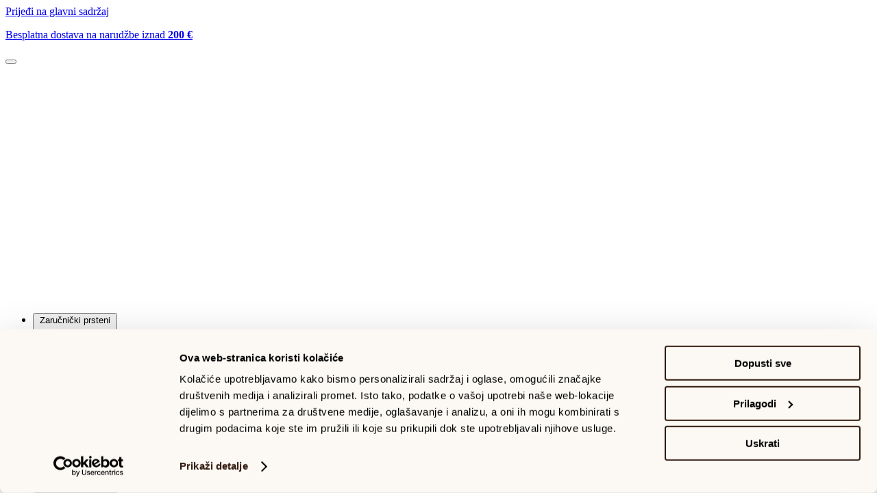

--- FILE ---
content_type: text/html; charset=UTF-8
request_url: https://www.zlatarna-dodic.hr/proizvod/butterfly-dance-zlatna-ogrlica-s-biserom/849/
body_size: 55895
content:
<!DOCTYPE html><html
lang=hr><head><script>function w3tc_load_js(u){var d=document,p=d.getElementsByTagName('HEAD')[0],c=d.createElement('script');c.src=u;p.appendChild(c);}</script><script>w3tc_load_js('https://www.zlatarna-dodic.hr/wp-content/cache/minify/ad58c.default.include.d5a845.js?x48622');</script> <meta
charset="UTF-8"><meta
name="viewport" content="width=device-width, initial-scale=1, maximum-scale=2"><link
rel=profile href=http://gmpg.org/xfn/11><link
rel=pingback href=https://www.zlatarna-dodic.hr/xmlrpc.php><link
rel=icon type=image/png href=https://www.zlatarna-dodic.hr/wp-content/themes/zlatarna-dodic-web-2024/static/favicon/favicon-96x96.png?x48622 sizes=96x96><link
rel=icon type=image/svg+xml href=https://www.zlatarna-dodic.hr/wp-content/themes/zlatarna-dodic-web-2024/static/favicon/favicon.svg?x48622><link
rel="shortcut icon" href=https://www.zlatarna-dodic.hr/wp-content/themes/zlatarna-dodic-web-2024/static/favicon/favicon.ico?x48622><link
rel=apple-touch-icon sizes=180x180 href=https://www.zlatarna-dodic.hr/wp-content/themes/zlatarna-dodic-web-2024/static/favicon/apple-touch-icon.png?x48622><link
rel=manifest href=https://www.zlatarna-dodic.hr/wp-content/themes/zlatarna-dodic-web-2024/static/favicon/site.webmanifest><link
rel=mask-icon href=https://www.zlatarna-dodic.hr/wp-content/themes/zlatarna-dodic-web-2024/static/ui/favicon/safari-pinned-tab.svg?x48622 color=#F4E7DA><meta
name="msapplication-config" content="https://www.zlatarna-dodic.hr/wp-content/themes/zlatarna-dodic-web-2024/static/ui/favicon/browserconfig.xml"><meta
name="msapplication-TileColor" content=#F4E7DA><meta
name="theme-color" content=#F4E7DA><meta
name="format-detection" content="telephone=no"> <script>window.dataLayer = window.dataLayer || [];

	function gtag() {
		dataLayer.push(arguments);
	}

	gtag("consent", "default", {
		ad_personalization: "denied",
		ad_storage: "denied",
		ad_user_data: "denied",
		analytics_storage: "denied",
		functionality_storage: "denied",
		personalization_storage: "denied",
		security_storage: "granted",
		wait_for_update: 500,
	});
	gtag("set", "ads_data_redaction", true);</script> <script
id=Cookiebot
		src=https://consent.cookiebot.com/uc.js
		data-implementation=wp
		data-cbid=705e19e6-fecd-475c-a809-a5d084747e57
						data-culture=HR
				async	></script> <meta
name='robots' content='index, follow, max-image-preview:large, max-snippet:-1, max-video-preview:-1'><style>img:is([sizes="auto" i], [sizes^="auto," i]) { contain-intrinsic-size: 3000px 1500px }</style><title>Butterfly Dance zlatna ogrlica s biserom - 14 kt zlato - Zlatarna Dodić</title><meta
name="description" content="Jednostavan dizajn. Ogrlica od 14 kt bijelog zlata ukrašena privjeskom u obliku leptira i biserom. Dimenzije 42+3 cm."><link
rel=canonical href=https://www.zlatarna-dodic.hr/proizvod/butterfly-dance-zlatna-ogrlica-s-biserom/849/ ><meta
property="og:locale" content="hr_HR"><meta
property="og:type" content="article"><meta
property="og:title" content="Butterfly Dance zlatna ogrlica s biserom - Zlatarna Dodić"><meta
property="og:description" content="Ako volite prirodu Butterfly ogrlica od bijelog zlata idealan je izbor za Vas. Okitite se ogrlicom [&hellip;]"><meta
property="og:url" content="https://www.zlatarna-dodic.hr/proizvod/butterfly-dance-zlatna-ogrlica-s-biserom/856/"><meta
property="og:site_name" content="Zlatarna Dodić"><meta
property="article:modified_time" content="2026-01-07T10:25:53+00:00"><meta
property="og:image" content="https://www.zlatarna-dodic.hr/wp-content/uploads/2024/10/5040010002453-scaled.jpg"><meta
property="og:image:width" content="2560"><meta
property="og:image:height" content="2560"><meta
property="og:image:type" content="image/jpeg"><meta
name="twitter:card" content="summary_large_image"><meta
name="twitter:label1" content="Procijenjeno vrijeme čitanja"><meta
name="twitter:data1" content="1 minuta"> <script type=application/ld+json class=yoast-schema-graph>{"@context":"https://schema.org","@graph":[{"@type":["WebPage","ItemPage"],"@id":"https://www.zlatarna-dodic.hr/proizvod/butterfly-dance-zlatna-ogrlica-s-biserom/856/","url":"https://www.zlatarna-dodic.hr/proizvod/butterfly-dance-zlatna-ogrlica-s-biserom/856/","name":"Butterfly Dance zlatna ogrlica s biserom - Zlatarna Dodić","isPartOf":{"@id":"https://www.zlatarna-dodic.hr/#website"},"primaryImageOfPage":{"@id":"https://www.zlatarna-dodic.hr/proizvod/butterfly-dance-zlatna-ogrlica-s-biserom/856/#primaryimage"},"image":{"@id":"https://www.zlatarna-dodic.hr/proizvod/butterfly-dance-zlatna-ogrlica-s-biserom/856/#primaryimage"},"thumbnailUrl":"https://www.zlatarna-dodic.hr/wp-content/uploads/2024/10/5040010002453-scaled.jpg","datePublished":"2024-10-11T10:54:42+00:00","dateModified":"2026-01-07T10:25:53+00:00","breadcrumb":{"@id":"https://www.zlatarna-dodic.hr/proizvod/butterfly-dance-zlatna-ogrlica-s-biserom/856/#breadcrumb"},"inLanguage":"hr","potentialAction":[{"@type":"ReadAction","target":["https://www.zlatarna-dodic.hr/proizvod/butterfly-dance-zlatna-ogrlica-s-biserom/856/"]}]},{"@type":"ImageObject","inLanguage":"hr","@id":"https://www.zlatarna-dodic.hr/proizvod/butterfly-dance-zlatna-ogrlica-s-biserom/856/#primaryimage","url":"https://www.zlatarna-dodic.hr/wp-content/uploads/2024/10/5040010002453-scaled.jpg","contentUrl":"https://www.zlatarna-dodic.hr/wp-content/uploads/2024/10/5040010002453-scaled.jpg","width":2560,"height":2560},{"@type":"BreadcrumbList","@id":"https://www.zlatarna-dodic.hr/proizvod/butterfly-dance-zlatna-ogrlica-s-biserom/856/#breadcrumb","itemListElement":[{"@type":"ListItem","position":1,"name":"Home","item":"https://www.zlatarna-dodic.hr/"},{"@type":"ListItem","position":2,"name":"Proizvodi"},{"@type":"ListItem","position":3,"name":"Katalog","item":"https://www.zlatarna-dodic.hr/katalog/"},{"@type":"ListItem","position":4,"name":"Butterfly Dance zlatna ogrlica s biserom"}]},{"@type":"WebSite","@id":"https://www.zlatarna-dodic.hr/#website","url":"https://www.zlatarna-dodic.hr/","name":"Zlatarne Dodić","description":"","publisher":{"@id":"https://www.zlatarna-dodic.hr/#organization"},"potentialAction":[{"@type":"SearchAction","target":{"@type":"EntryPoint","urlTemplate":"https://www.zlatarna-dodic.hr/?s={search_term_string}"},"query-input":{"@type":"PropertyValueSpecification","valueRequired":true,"valueName":"search_term_string"}}],"inLanguage":"hr"},{"@type":"Organization","@id":"https://www.zlatarna-dodic.hr/#organization","name":"Zlatarna Dodić","url":"https://www.zlatarna-dodic.hr/","logo":{"@type":"ImageObject","inLanguage":"hr","@id":"https://www.zlatarna-dodic.hr/#/schema/logo/image/","url":"https://www.zlatarna-dodic.hr/wp-content/uploads/2024/09/dodic-organizational-logo.png","contentUrl":"https://www.zlatarna-dodic.hr/wp-content/uploads/2024/09/dodic-organizational-logo.png","width":696,"height":696,"caption":"Zlatarna Dodić"},"image":{"@id":"https://www.zlatarna-dodic.hr/#/schema/logo/image/"}}]}</script> <link
rel=dns-prefetch href=//challenges.cloudflare.com><link
rel=stylesheet id=zlatarnaDodicWeb2024MainCSS-css href='https://www.zlatarna-dodic.hr/wp-content/themes/zlatarna-dodic-web-2024/static/dist/style.css?x48622&amp;ver=3.3.20.1768409334' type=text/css media><link
rel=stylesheet id=wc-gift-cards-blocks-integration-css href='https://www.zlatarna-dodic.hr/wp-content/plugins/woocommerce-gift-cards/assets/dist/frontend/blocks.css?x48622&amp;ver=2.7.1' type=text/css media=all><link
rel=stylesheet id=contact-form-7-css href='https://www.zlatarna-dodic.hr/wp-content/plugins/contact-form-7/includes/css/styles.css?x48622&amp;ver=6.1.4' type=text/css media=all><link
rel=stylesheet id=wc-gc-css-css href='https://www.zlatarna-dodic.hr/wp-content/plugins/woocommerce-gift-cards/assets/css/frontend/woocommerce.css?x48622&amp;ver=2.7.1' type=text/css media=all><link
rel=stylesheet id=ep_general_styles-css href='https://www.zlatarna-dodic.hr/wp-content/plugins/elasticpress/dist/css/general-styles.css?x48622&amp;ver=66295efe92a630617c00' type=text/css media=all> <script id=wpml-cookie-js-extra>var wpml_cookies = {"wp-wpml_current_language":{"value":"hr","expires":1,"path":"\/"}};
var wpml_cookies = {"wp-wpml_current_language":{"value":"hr","expires":1,"path":"\/"}};</script> <script src="https://www.zlatarna-dodic.hr/wp-content/plugins/sitepress-multilingual-cms/res/js/cookies/language-cookie.js?x48622&amp;ver=486900" id=wpml-cookie-js defer=defer data-wp-strategy=defer></script> <script src="https://www.zlatarna-dodic.hr/wp-includes/js/jquery/jquery.min.js?x48622&amp;ver=3.7.1" id=jquery-core-js></script> <script src="https://www.zlatarna-dodic.hr/wp-content/plugins/woocommerce/assets/js/jquery-blockui/jquery.blockUI.min.js?x48622&amp;ver=2.7.0-wc.10.4.2" id=wc-jquery-blockui-js defer=defer data-wp-strategy=defer></script> <script id=wc-add-to-cart-js-extra>var wc_add_to_cart_params = {"ajax_url":"\/wp-admin\/admin-ajax.php","wc_ajax_url":"\/?wc-ajax=%%endpoint%%","i18n_view_cart":"Vidi ko\u0161aricu","cart_url":"https:\/\/www.zlatarna-dodic.hr\/kosarica\/","is_cart":"","cart_redirect_after_add":"no"};</script> <script src="https://www.zlatarna-dodic.hr/wp-content/plugins/woocommerce/assets/js/frontend/add-to-cart.min.js?x48622&amp;ver=10.4.2" id=wc-add-to-cart-js defer=defer data-wp-strategy=defer></script> <script id=wc-single-product-js-extra>var wc_single_product_params = {"i18n_required_rating_text":"Molimo odaberite svoju ocjenu","i18n_rating_options":["1 od 5 zvjezdica","2 od 5 zvjezdica","3 od 5 zvjezdica","4 od 5 zvjezdica","5 od 5 zvjezdica"],"i18n_product_gallery_trigger_text":"Prikaz galerije slika preko cijelog zaslona","review_rating_required":"yes","flexslider":{"rtl":false,"animation":"slide","smoothHeight":true,"directionNav":false,"controlNav":"thumbnails","slideshow":false,"animationSpeed":500,"animationLoop":false,"allowOneSlide":false},"zoom_enabled":"","zoom_options":[],"photoswipe_enabled":"","photoswipe_options":{"shareEl":false,"closeOnScroll":false,"history":false,"hideAnimationDuration":0,"showAnimationDuration":0},"flexslider_enabled":""};</script> <script src="https://www.zlatarna-dodic.hr/wp-content/plugins/woocommerce/assets/js/frontend/single-product.min.js?x48622&amp;ver=10.4.2" id=wc-single-product-js defer=defer data-wp-strategy=defer></script> <script src="https://www.zlatarna-dodic.hr/wp-content/plugins/woocommerce/assets/js/js-cookie/js.cookie.min.js?x48622&amp;ver=2.1.4-wc.10.4.2" id=wc-js-cookie-js defer=defer data-wp-strategy=defer></script> <script id=woocommerce-js-extra>var woocommerce_params = {"ajax_url":"\/wp-admin\/admin-ajax.php","wc_ajax_url":"\/?wc-ajax=%%endpoint%%","i18n_password_show":"Prika\u017ei lozinku","i18n_password_hide":"Sakrij lozinku"};</script> <script src="https://www.zlatarna-dodic.hr/wp-content/plugins/woocommerce/assets/js/frontend/woocommerce.min.js?x48622&amp;ver=10.4.2" id=woocommerce-js defer=defer data-wp-strategy=defer></script> <script id=WCPAY_ASSETS-js-extra>var wcpayAssets = {"url":"https:\/\/www.zlatarna-dodic.hr\/wp-content\/plugins\/woocommerce-payments\/dist\/"};</script> <link
rel=https://api.w.org/ href=https://www.zlatarna-dodic.hr/wp-json/ ><link
rel=alternate title=JSON type=application/json href=https://www.zlatarna-dodic.hr/wp-json/wp/v2/product/52400><link
rel=EditURI type=application/rsd+xml title=RSD href=https://www.zlatarna-dodic.hr/xmlrpc.php?rsd><link
rel=shortlink href='https://www.zlatarna-dodic.hr/?p=52400'><meta
name="generator" content="WPML ver:4.8.6 stt:22;"><noscript><style>.woocommerce-product-gallery{ opacity: 1 !important; }</style></noscript> <script class=view_item_list>window.view_item = {"ecommerce":{"currency":"EUR","value":402,"items":[{"item_id":52404,"item_name":"Butterfly Dance zlatna ogrlica s biserom","affiliation":"Zlatarna Dodic","coupon":"","discount":0,"index":0,"item_brand":"Dodic","item_category":"","item_category2":"","item_category3":"","item_category4":"","item_list_id":"list_52404","item_list_name":"","item_variant":"","price":402,"quantity":1}]}};</script> <script class=view_item_list>window.frontend_product_object = {"id":52400,"gd_id":"856","sku":"","name":"Butterfly Dance zlatna ogrlica s biserom","type":"variable","requested_variation":{"id":52404,"gd_id":"849","sku":"6040010000459","name":"Butterfly Dance zlatna ogrlica s biserom - bijelo zlato"},"attributes":{"attribute_pa_gold":{"name":"pa_gold","is_visible":1,"used_for_variation":1,"terms":{"zuto-zlato":"\u017euto zlato","bijelo-zlato":"bijelo zlato"}},"attribute_pa_carat":{"name":"pa_carat","is_visible":1,"used_for_variation":0,"terms":{"14kt":"14 kt"}},"attribute_pa_stone":{"name":"pa_stone","is_visible":1,"used_for_variation":0,"terms":{"biser":"biser"}},"attribute_pa_dimensions":{"name":"pa_dimensions","is_visible":0,"used_for_variation":0,"terms":{"423cm15cm":"42+3cm;1,5cm"}},"attribute_pa_gender":{"name":"pa_gender","is_visible":0,"used_for_variation":0,"terms":{"zenski":"\u017eenski"}}},"variations":{"52401":{"id":52401,"gd_id":"856","sku":"5040010002453","barcode":"5040010002453","type":"variation","name":"Butterfly Dance zlatna ogrlica s biserom - \u017euto zlato","attributes":{"attribute_pa_gold":"zuto-zlato"},"available_attributes":[],"backorders_allowed":false,"manage_stock":true,"is_in_stock":true,"is_purchasable":true,"is_sold_individually":"no","image":{"title":"5040010002453","caption":"","url":"https:\/\/www.zlatarna-dodic.hr\/wp-content\/uploads\/2024\/10\/5040010002453-scaled.jpg","alt":"5040010002453","src":"https:\/\/www.zlatarna-dodic.hr\/wp-content\/uploads\/2024\/10\/5040010002453-scaled-600x600.jpg","srcset":"https:\/\/www.zlatarna-dodic.hr\/wp-content\/uploads\/2024\/10\/5040010002453-scaled-600x600.jpg 600w, https:\/\/www.zlatarna-dodic.hr\/wp-content\/uploads\/2024\/10\/5040010002453-scaled-300x300.jpg 300w, https:\/\/www.zlatarna-dodic.hr\/wp-content\/uploads\/2024\/10\/5040010002453-scaled-100x100.jpg 100w, https:\/\/www.zlatarna-dodic.hr\/wp-content\/uploads\/2024\/10\/5040010002453-150x150.jpg 150w","sizes":"(max-width: 600px) 100vw, 600px","full_src":"https:\/\/www.zlatarna-dodic.hr\/wp-content\/uploads\/2024\/10\/5040010002453-scaled.jpg","full_src_w":2560,"full_src_h":2560,"gallery_thumbnail_src":"https:\/\/www.zlatarna-dodic.hr\/wp-content\/uploads\/2024\/10\/5040010002453-scaled-100x100.jpg","gallery_thumbnail_src_w":100,"gallery_thumbnail_src_h":100,"thumb_src":"https:\/\/www.zlatarna-dodic.hr\/wp-content\/uploads\/2024\/10\/5040010002453-scaled-300x300.jpg","thumb_src_w":300,"thumb_src_h":300,"src_w":600,"src_h":600},"gallery":{"grid":["<a href=\"https:\/\/www.zlatarna-dodic.hr\/wp-content\/uploads\/bf-advanced-images\/52402\/5040010002453-scaled-2880x0.webp\"\n   data-pswp-width=\"2560\"\n   data-pswp-height=\"2560\"\n   data-cropped=\"true\"\n   class=\"c-product-gallery__grid-item\">\n\t<!--RESPONSIVE IMAGE-->\n<figure class=\"c-responsive-media  \">\n    <picture class=\"c-responsive-media__inner  c-responsive-media__inner--1-1\">\n\t\t            <source media=\"(min-width: 1600px)\"\n\t\t\t        srcset=\"https:\/\/www.zlatarna-dodic.hr\/wp-content\/uploads\/bf-advanced-images\/52402\/5040010002453-scaled-1920x0.webp 1x\"\/>\n\t\t            <source media=\"(min-width: 1141px)\"\n\t\t\t        srcset=\"https:\/\/www.zlatarna-dodic.hr\/wp-content\/uploads\/bf-advanced-images\/52402\/5040010002453-scaled-900x0.webp 1x, https:\/\/www.zlatarna-dodic.hr\/wp-content\/uploads\/bf-advanced-images\/52402\/5040010002453-scaled-1920x0.webp 2x\"\/>\n\t\t            <source media=\"(min-width: 641px) and (orientation: landscape)\"\n\t\t\t        srcset=\"https:\/\/www.zlatarna-dodic.hr\/wp-content\/uploads\/bf-advanced-images\/52402\/5040010002453-scaled-900x0.webp 1x, https:\/\/www.zlatarna-dodic.hr\/wp-content\/uploads\/bf-advanced-images\/52402\/5040010002453-scaled-1920x0.webp 2x\"\/>\n\t\t            <source media=\"(max-width: 640px) and (orientation: landscape)\"\n\t\t\t        srcset=\"https:\/\/www.zlatarna-dodic.hr\/wp-content\/uploads\/bf-advanced-images\/52402\/5040010002453-scaled-600x0.webp 1x, https:\/\/www.zlatarna-dodic.hr\/wp-content\/uploads\/bf-advanced-images\/52402\/5040010002453-scaled-1200x0.webp 2x\"\/>\n\t\t        <img alt=\"5040010002453\"\n             class=\"c-responsive-media__img  c-responsive-media__img--cover c-responsive-media__img--center\"\n        src=\"https:\/\/www.zlatarna-dodic.hr\/wp-content\/uploads\/bf-advanced-images\/52402\/5040010002453-scaled-900x0.webp\"    \/>\n\t\t    <\/picture>\n<\/figure>\n<!--end RESPONSIVE IMAGE-->\n<\/a>\n","<a href=\"https:\/\/www.zlatarna-dodic.hr\/wp-content\/uploads\/bf-advanced-images\/52403\/5040010002453_1-2880x0.webp\"\n   data-pswp-width=\"670\"\n   data-pswp-height=\"800\"\n   data-cropped=\"true\"\n   class=\"c-product-gallery__grid-item\">\n\t<!--RESPONSIVE IMAGE-->\n<figure class=\"c-responsive-media  \">\n    <picture class=\"c-responsive-media__inner  c-responsive-media__inner--1-1\">\n\t\t            <source media=\"(min-width: 1600px)\"\n\t\t\t        srcset=\"https:\/\/www.zlatarna-dodic.hr\/wp-content\/uploads\/bf-advanced-images\/52403\/5040010002453_1-1920x0.webp 1x\"\/>\n\t\t            <source media=\"(min-width: 1141px)\"\n\t\t\t        srcset=\"https:\/\/www.zlatarna-dodic.hr\/wp-content\/uploads\/bf-advanced-images\/52403\/5040010002453_1-900x0.webp 1x, https:\/\/www.zlatarna-dodic.hr\/wp-content\/uploads\/bf-advanced-images\/52403\/5040010002453_1-1920x0.webp 2x\"\/>\n\t\t            <source media=\"(min-width: 641px) and (orientation: landscape)\"\n\t\t\t        srcset=\"https:\/\/www.zlatarna-dodic.hr\/wp-content\/uploads\/bf-advanced-images\/52403\/5040010002453_1-900x0.webp 1x, https:\/\/www.zlatarna-dodic.hr\/wp-content\/uploads\/bf-advanced-images\/52403\/5040010002453_1-1920x0.webp 2x\"\/>\n\t\t            <source media=\"(max-width: 640px) and (orientation: landscape)\"\n\t\t\t        srcset=\"https:\/\/www.zlatarna-dodic.hr\/wp-content\/uploads\/bf-advanced-images\/52403\/5040010002453_1-600x0.webp 1x, https:\/\/www.zlatarna-dodic.hr\/wp-content\/uploads\/bf-advanced-images\/52403\/5040010002453_1-1200x0.webp 2x\"\/>\n\t\t        <img alt=\"5040010002453_1\"\n             class=\"c-responsive-media__img  c-responsive-media__img--cover c-responsive-media__img--center\"\n        src=\"https:\/\/www.zlatarna-dodic.hr\/wp-content\/uploads\/bf-advanced-images\/52403\/5040010002453_1-900x0.webp\"    \/>\n\t\t    <\/picture>\n<\/figure>\n<!--end RESPONSIVE IMAGE-->\n<\/a>\n","<a href=\"https:\/\/www.zlatarna-dodic.hr\/wp-content\/uploads\/bf-advanced-images\/35302\/Poklon-kutija-ogrlice-6-2-2880x0.webp\"\n   data-pswp-width=\"640\"\n   data-pswp-height=\"640\"\n   data-cropped=\"true\"\n   class=\"c-product-gallery__grid-item\">\n\t<!--RESPONSIVE IMAGE-->\n<figure class=\"c-responsive-media  \">\n    <picture class=\"c-responsive-media__inner  c-responsive-media__inner--1-1\">\n\t\t            <source media=\"(min-width: 1600px)\"\n\t\t\t        srcset=\"https:\/\/www.zlatarna-dodic.hr\/wp-content\/uploads\/bf-advanced-images\/35302\/Poklon-kutija-ogrlice-6-2-1920x0.webp 1x\"\/>\n\t\t            <source media=\"(min-width: 1141px)\"\n\t\t\t        srcset=\"https:\/\/www.zlatarna-dodic.hr\/wp-content\/uploads\/bf-advanced-images\/35302\/Poklon-kutija-ogrlice-6-2-900x0.webp 1x, https:\/\/www.zlatarna-dodic.hr\/wp-content\/uploads\/bf-advanced-images\/35302\/Poklon-kutija-ogrlice-6-2-1920x0.webp 2x\"\/>\n\t\t            <source media=\"(min-width: 641px) and (orientation: landscape)\"\n\t\t\t        srcset=\"https:\/\/www.zlatarna-dodic.hr\/wp-content\/uploads\/bf-advanced-images\/35302\/Poklon-kutija-ogrlice-6-2-900x0.webp 1x, https:\/\/www.zlatarna-dodic.hr\/wp-content\/uploads\/bf-advanced-images\/35302\/Poklon-kutija-ogrlice-6-2-1920x0.webp 2x\"\/>\n\t\t            <source media=\"(max-width: 640px) and (orientation: landscape)\"\n\t\t\t        srcset=\"https:\/\/www.zlatarna-dodic.hr\/wp-content\/uploads\/bf-advanced-images\/35302\/Poklon-kutija-ogrlice-6-2-600x0.webp 1x, https:\/\/www.zlatarna-dodic.hr\/wp-content\/uploads\/bf-advanced-images\/35302\/Poklon-kutija-ogrlice-6-2-1200x0.webp 2x\"\/>\n\t\t        <img alt=\"Pakiranje_Kutijica\"\n             class=\"c-responsive-media__img  c-responsive-media__img--cover c-responsive-media__img--center\"\n        src=\"https:\/\/www.zlatarna-dodic.hr\/wp-content\/uploads\/bf-advanced-images\/35302\/Poklon-kutija-ogrlice-6-2-900x0.webp\"    \/>\n\t\t    <\/picture>\n<\/figure>\n<!--end RESPONSIVE IMAGE-->\n<\/a>\n","<a href=\"https:\/\/www.zlatarna-dodic.hr\/wp-content\/uploads\/bf-advanced-images\/35303\/Poklon-kutija-ogrlice-6-1-2880x0.webp\"\n   data-pswp-width=\"640\"\n   data-pswp-height=\"640\"\n   data-cropped=\"true\"\n   class=\"c-product-gallery__grid-item\">\n\t<!--RESPONSIVE IMAGE-->\n<figure class=\"c-responsive-media  \">\n    <picture class=\"c-responsive-media__inner  c-responsive-media__inner--1-1\">\n\t\t            <source media=\"(min-width: 1600px)\"\n\t\t\t        srcset=\"https:\/\/www.zlatarna-dodic.hr\/wp-content\/uploads\/bf-advanced-images\/35303\/Poklon-kutija-ogrlice-6-1-1920x0.webp 1x\"\/>\n\t\t            <source media=\"(min-width: 1141px)\"\n\t\t\t        srcset=\"https:\/\/www.zlatarna-dodic.hr\/wp-content\/uploads\/bf-advanced-images\/35303\/Poklon-kutija-ogrlice-6-1-900x0.webp 1x, https:\/\/www.zlatarna-dodic.hr\/wp-content\/uploads\/bf-advanced-images\/35303\/Poklon-kutija-ogrlice-6-1-1920x0.webp 2x\"\/>\n\t\t            <source media=\"(min-width: 641px) and (orientation: landscape)\"\n\t\t\t        srcset=\"https:\/\/www.zlatarna-dodic.hr\/wp-content\/uploads\/bf-advanced-images\/35303\/Poklon-kutija-ogrlice-6-1-900x0.webp 1x, https:\/\/www.zlatarna-dodic.hr\/wp-content\/uploads\/bf-advanced-images\/35303\/Poklon-kutija-ogrlice-6-1-1920x0.webp 2x\"\/>\n\t\t            <source media=\"(max-width: 640px) and (orientation: landscape)\"\n\t\t\t        srcset=\"https:\/\/www.zlatarna-dodic.hr\/wp-content\/uploads\/bf-advanced-images\/35303\/Poklon-kutija-ogrlice-6-1-600x0.webp 1x, https:\/\/www.zlatarna-dodic.hr\/wp-content\/uploads\/bf-advanced-images\/35303\/Poklon-kutija-ogrlice-6-1-1200x0.webp 2x\"\/>\n\t\t        <img alt=\"Pakiranje_Kutijica\"\n             class=\"c-responsive-media__img  c-responsive-media__img--cover c-responsive-media__img--center\"\n        src=\"https:\/\/www.zlatarna-dodic.hr\/wp-content\/uploads\/bf-advanced-images\/35303\/Poklon-kutija-ogrlice-6-1-900x0.webp\"    \/>\n\t\t    <\/picture>\n<\/figure>\n<!--end RESPONSIVE IMAGE-->\n<\/a>\n","<a href=\"https:\/\/www.zlatarna-dodic.hr\/wp-content\/uploads\/bf-advanced-images\/35304\/Vrecica-120240502T14_00_23Z-scaled-2880x0.webp\"\n   data-pswp-width=\"2560\"\n   data-pswp-height=\"2560\"\n   data-cropped=\"true\"\n   class=\"c-product-gallery__grid-item\">\n\t<!--RESPONSIVE IMAGE-->\n<figure class=\"c-responsive-media  \">\n    <picture class=\"c-responsive-media__inner  c-responsive-media__inner--1-1\">\n\t\t            <source media=\"(min-width: 1600px)\"\n\t\t\t        srcset=\"https:\/\/www.zlatarna-dodic.hr\/wp-content\/uploads\/bf-advanced-images\/35304\/Vrecica-120240502T14_00_23Z-scaled-1920x0.webp 1x\"\/>\n\t\t            <source media=\"(min-width: 1141px)\"\n\t\t\t        srcset=\"https:\/\/www.zlatarna-dodic.hr\/wp-content\/uploads\/bf-advanced-images\/35304\/Vrecica-120240502T14_00_23Z-scaled-900x0.webp 1x, https:\/\/www.zlatarna-dodic.hr\/wp-content\/uploads\/bf-advanced-images\/35304\/Vrecica-120240502T14_00_23Z-scaled-1920x0.webp 2x\"\/>\n\t\t            <source media=\"(min-width: 641px) and (orientation: landscape)\"\n\t\t\t        srcset=\"https:\/\/www.zlatarna-dodic.hr\/wp-content\/uploads\/bf-advanced-images\/35304\/Vrecica-120240502T14_00_23Z-scaled-900x0.webp 1x, https:\/\/www.zlatarna-dodic.hr\/wp-content\/uploads\/bf-advanced-images\/35304\/Vrecica-120240502T14_00_23Z-scaled-1920x0.webp 2x\"\/>\n\t\t            <source media=\"(max-width: 640px) and (orientation: landscape)\"\n\t\t\t        srcset=\"https:\/\/www.zlatarna-dodic.hr\/wp-content\/uploads\/bf-advanced-images\/35304\/Vrecica-120240502T14_00_23Z-scaled-600x0.webp 1x, https:\/\/www.zlatarna-dodic.hr\/wp-content\/uploads\/bf-advanced-images\/35304\/Vrecica-120240502T14_00_23Z-scaled-1200x0.webp 2x\"\/>\n\t\t        <img alt=\"Pakiranje_Vrecica\"\n             class=\"c-responsive-media__img  c-responsive-media__img--cover c-responsive-media__img--center\"\n        src=\"https:\/\/www.zlatarna-dodic.hr\/wp-content\/uploads\/bf-advanced-images\/35304\/Vrecica-120240502T14_00_23Z-scaled-900x0.webp\"    \/>\n\t\t    <\/picture>\n<\/figure>\n<!--end RESPONSIVE IMAGE-->\n<\/a>\n","<a href=\"https:\/\/www.zlatarna-dodic.hr\/wp-content\/uploads\/bf-advanced-images\/35305\/Certifikat-1-1-2-scaled-2880x0.webp\"\n   data-pswp-width=\"2560\"\n   data-pswp-height=\"2560\"\n   data-cropped=\"true\"\n   class=\"c-product-gallery__grid-item\">\n\t<!--RESPONSIVE IMAGE-->\n<figure class=\"c-responsive-media  \">\n    <picture class=\"c-responsive-media__inner  c-responsive-media__inner--1-1\">\n\t\t            <source media=\"(min-width: 1600px)\"\n\t\t\t        srcset=\"https:\/\/www.zlatarna-dodic.hr\/wp-content\/uploads\/bf-advanced-images\/35305\/Certifikat-1-1-2-scaled-1920x0.webp 1x\"\/>\n\t\t            <source media=\"(min-width: 1141px)\"\n\t\t\t        srcset=\"https:\/\/www.zlatarna-dodic.hr\/wp-content\/uploads\/bf-advanced-images\/35305\/Certifikat-1-1-2-scaled-900x0.webp 1x, https:\/\/www.zlatarna-dodic.hr\/wp-content\/uploads\/bf-advanced-images\/35305\/Certifikat-1-1-2-scaled-1920x0.webp 2x\"\/>\n\t\t            <source media=\"(min-width: 641px) and (orientation: landscape)\"\n\t\t\t        srcset=\"https:\/\/www.zlatarna-dodic.hr\/wp-content\/uploads\/bf-advanced-images\/35305\/Certifikat-1-1-2-scaled-900x0.webp 1x, https:\/\/www.zlatarna-dodic.hr\/wp-content\/uploads\/bf-advanced-images\/35305\/Certifikat-1-1-2-scaled-1920x0.webp 2x\"\/>\n\t\t            <source media=\"(max-width: 640px) and (orientation: landscape)\"\n\t\t\t        srcset=\"https:\/\/www.zlatarna-dodic.hr\/wp-content\/uploads\/bf-advanced-images\/35305\/Certifikat-1-1-2-scaled-600x0.webp 1x, https:\/\/www.zlatarna-dodic.hr\/wp-content\/uploads\/bf-advanced-images\/35305\/Certifikat-1-1-2-scaled-1200x0.webp 2x\"\/>\n\t\t        <img alt=\"Pakiranje_Vrecica\"\n             class=\"c-responsive-media__img  c-responsive-media__img--cover c-responsive-media__img--center\"\n        src=\"https:\/\/www.zlatarna-dodic.hr\/wp-content\/uploads\/bf-advanced-images\/35305\/Certifikat-1-1-2-scaled-900x0.webp\"    \/>\n\t\t    <\/picture>\n<\/figure>\n<!--end RESPONSIVE IMAGE-->\n<\/a>\n","<a href=\"https:\/\/www.zlatarna-dodic.hr\/wp-content\/uploads\/bf-advanced-images\/35306\/Certifikat-2-1-120240424T07_58_54Z-scaled-2880x0.webp\"\n   data-pswp-width=\"2560\"\n   data-pswp-height=\"2560\"\n   data-cropped=\"true\"\n   class=\"c-product-gallery__grid-item\">\n\t<!--RESPONSIVE IMAGE-->\n<figure class=\"c-responsive-media  \">\n    <picture class=\"c-responsive-media__inner  c-responsive-media__inner--1-1\">\n\t\t            <source media=\"(min-width: 1600px)\"\n\t\t\t        srcset=\"https:\/\/www.zlatarna-dodic.hr\/wp-content\/uploads\/bf-advanced-images\/35306\/Certifikat-2-1-120240424T07_58_54Z-scaled-1920x0.webp 1x\"\/>\n\t\t            <source media=\"(min-width: 1141px)\"\n\t\t\t        srcset=\"https:\/\/www.zlatarna-dodic.hr\/wp-content\/uploads\/bf-advanced-images\/35306\/Certifikat-2-1-120240424T07_58_54Z-scaled-900x0.webp 1x, https:\/\/www.zlatarna-dodic.hr\/wp-content\/uploads\/bf-advanced-images\/35306\/Certifikat-2-1-120240424T07_58_54Z-scaled-1920x0.webp 2x\"\/>\n\t\t            <source media=\"(min-width: 641px) and (orientation: landscape)\"\n\t\t\t        srcset=\"https:\/\/www.zlatarna-dodic.hr\/wp-content\/uploads\/bf-advanced-images\/35306\/Certifikat-2-1-120240424T07_58_54Z-scaled-900x0.webp 1x, https:\/\/www.zlatarna-dodic.hr\/wp-content\/uploads\/bf-advanced-images\/35306\/Certifikat-2-1-120240424T07_58_54Z-scaled-1920x0.webp 2x\"\/>\n\t\t            <source media=\"(max-width: 640px) and (orientation: landscape)\"\n\t\t\t        srcset=\"https:\/\/www.zlatarna-dodic.hr\/wp-content\/uploads\/bf-advanced-images\/35306\/Certifikat-2-1-120240424T07_58_54Z-scaled-600x0.webp 1x, https:\/\/www.zlatarna-dodic.hr\/wp-content\/uploads\/bf-advanced-images\/35306\/Certifikat-2-1-120240424T07_58_54Z-scaled-1200x0.webp 2x\"\/>\n\t\t        <img alt=\"Pakiranje_Vrecica\"\n             class=\"c-responsive-media__img  c-responsive-media__img--cover c-responsive-media__img--center\"\n        src=\"https:\/\/www.zlatarna-dodic.hr\/wp-content\/uploads\/bf-advanced-images\/35306\/Certifikat-2-1-120240424T07_58_54Z-scaled-900x0.webp\"    \/>\n\t\t    <\/picture>\n<\/figure>\n<!--end RESPONSIVE IMAGE-->\n<\/a>\n"],"slider":["\n<a href=\"https:\/\/www.zlatarna-dodic.hr\/wp-content\/uploads\/bf-advanced-images\/52402\/5040010002453-scaled-2880x0.webp\"\n   data-pswp-width=\"2560\"\n   data-pswp-height=\"2560\"\n   data-cropped=\"true\"\n   class=\"c-product-gallery__image swiper-slide js-slider-single\">\n\t<!--RESPONSIVE IMAGE-->\n<figure class=\"c-responsive-media  \">\n    <picture class=\"c-responsive-media__inner  c-responsive-media__inner--1-1\">\n\t\t            <source media=\"(min-width: 1600px)\"\n\t\t\t        srcset=\"https:\/\/www.zlatarna-dodic.hr\/wp-content\/uploads\/bf-advanced-images\/52402\/5040010002453-scaled-1920x0.webp 1x\"\/>\n\t\t            <source media=\"(min-width: 1141px)\"\n\t\t\t        srcset=\"https:\/\/www.zlatarna-dodic.hr\/wp-content\/uploads\/bf-advanced-images\/52402\/5040010002453-scaled-900x0.webp 1x, https:\/\/www.zlatarna-dodic.hr\/wp-content\/uploads\/bf-advanced-images\/52402\/5040010002453-scaled-1920x0.webp 2x\"\/>\n\t\t            <source media=\"(min-width: 641px) and (orientation: landscape)\"\n\t\t\t        srcset=\"https:\/\/www.zlatarna-dodic.hr\/wp-content\/uploads\/bf-advanced-images\/52402\/5040010002453-scaled-900x0.webp 1x, https:\/\/www.zlatarna-dodic.hr\/wp-content\/uploads\/bf-advanced-images\/52402\/5040010002453-scaled-1920x0.webp 2x\"\/>\n\t\t            <source media=\"(max-width: 640px) and (orientation: landscape)\"\n\t\t\t        srcset=\"https:\/\/www.zlatarna-dodic.hr\/wp-content\/uploads\/bf-advanced-images\/52402\/5040010002453-scaled-600x0.webp 1x, https:\/\/www.zlatarna-dodic.hr\/wp-content\/uploads\/bf-advanced-images\/52402\/5040010002453-scaled-1200x0.webp 2x\"\/>\n\t\t        <img alt=\"5040010002453\"\n             class=\"c-responsive-media__img  c-responsive-media__img--cover c-responsive-media__img--center\"\n        src=\"https:\/\/www.zlatarna-dodic.hr\/wp-content\/uploads\/bf-advanced-images\/52402\/5040010002453-scaled-900x0.webp\"    \/>\n\t\t    <\/picture>\n<\/figure>\n<!--end RESPONSIVE IMAGE-->\n<\/a>\n","\n<a href=\"https:\/\/www.zlatarna-dodic.hr\/wp-content\/uploads\/bf-advanced-images\/52403\/5040010002453_1-2880x0.webp\"\n   data-pswp-width=\"670\"\n   data-pswp-height=\"800\"\n   data-cropped=\"true\"\n   class=\"c-product-gallery__image swiper-slide js-slider-single\">\n\t<!--RESPONSIVE IMAGE-->\n<figure class=\"c-responsive-media  \">\n    <picture class=\"c-responsive-media__inner  c-responsive-media__inner--1-1\">\n\t\t            <source media=\"(min-width: 1600px)\"\n\t\t\t        srcset=\"https:\/\/www.zlatarna-dodic.hr\/wp-content\/uploads\/bf-advanced-images\/52403\/5040010002453_1-1920x0.webp 1x\"\/>\n\t\t            <source media=\"(min-width: 1141px)\"\n\t\t\t        srcset=\"https:\/\/www.zlatarna-dodic.hr\/wp-content\/uploads\/bf-advanced-images\/52403\/5040010002453_1-900x0.webp 1x, https:\/\/www.zlatarna-dodic.hr\/wp-content\/uploads\/bf-advanced-images\/52403\/5040010002453_1-1920x0.webp 2x\"\/>\n\t\t            <source media=\"(min-width: 641px) and (orientation: landscape)\"\n\t\t\t        srcset=\"https:\/\/www.zlatarna-dodic.hr\/wp-content\/uploads\/bf-advanced-images\/52403\/5040010002453_1-900x0.webp 1x, https:\/\/www.zlatarna-dodic.hr\/wp-content\/uploads\/bf-advanced-images\/52403\/5040010002453_1-1920x0.webp 2x\"\/>\n\t\t            <source media=\"(max-width: 640px) and (orientation: landscape)\"\n\t\t\t        srcset=\"https:\/\/www.zlatarna-dodic.hr\/wp-content\/uploads\/bf-advanced-images\/52403\/5040010002453_1-600x0.webp 1x, https:\/\/www.zlatarna-dodic.hr\/wp-content\/uploads\/bf-advanced-images\/52403\/5040010002453_1-1200x0.webp 2x\"\/>\n\t\t        <img alt=\"5040010002453_1\"\n             class=\"c-responsive-media__img  c-responsive-media__img--cover c-responsive-media__img--center\"\n        src=\"https:\/\/www.zlatarna-dodic.hr\/wp-content\/uploads\/bf-advanced-images\/52403\/5040010002453_1-900x0.webp\"    \/>\n\t\t    <\/picture>\n<\/figure>\n<!--end RESPONSIVE IMAGE-->\n<\/a>\n","\n<a href=\"https:\/\/www.zlatarna-dodic.hr\/wp-content\/uploads\/bf-advanced-images\/35302\/Poklon-kutija-ogrlice-6-2-2880x0.webp\"\n   data-pswp-width=\"640\"\n   data-pswp-height=\"640\"\n   data-cropped=\"true\"\n   class=\"c-product-gallery__image swiper-slide js-slider-single\">\n\t<!--RESPONSIVE IMAGE-->\n<figure class=\"c-responsive-media  \">\n    <picture class=\"c-responsive-media__inner  c-responsive-media__inner--1-1\">\n\t\t            <source media=\"(min-width: 1600px)\"\n\t\t\t        srcset=\"https:\/\/www.zlatarna-dodic.hr\/wp-content\/uploads\/bf-advanced-images\/35302\/Poklon-kutija-ogrlice-6-2-1920x0.webp 1x\"\/>\n\t\t            <source media=\"(min-width: 1141px)\"\n\t\t\t        srcset=\"https:\/\/www.zlatarna-dodic.hr\/wp-content\/uploads\/bf-advanced-images\/35302\/Poklon-kutija-ogrlice-6-2-900x0.webp 1x, https:\/\/www.zlatarna-dodic.hr\/wp-content\/uploads\/bf-advanced-images\/35302\/Poklon-kutija-ogrlice-6-2-1920x0.webp 2x\"\/>\n\t\t            <source media=\"(min-width: 641px) and (orientation: landscape)\"\n\t\t\t        srcset=\"https:\/\/www.zlatarna-dodic.hr\/wp-content\/uploads\/bf-advanced-images\/35302\/Poklon-kutija-ogrlice-6-2-900x0.webp 1x, https:\/\/www.zlatarna-dodic.hr\/wp-content\/uploads\/bf-advanced-images\/35302\/Poklon-kutija-ogrlice-6-2-1920x0.webp 2x\"\/>\n\t\t            <source media=\"(max-width: 640px) and (orientation: landscape)\"\n\t\t\t        srcset=\"https:\/\/www.zlatarna-dodic.hr\/wp-content\/uploads\/bf-advanced-images\/35302\/Poklon-kutija-ogrlice-6-2-600x0.webp 1x, https:\/\/www.zlatarna-dodic.hr\/wp-content\/uploads\/bf-advanced-images\/35302\/Poklon-kutija-ogrlice-6-2-1200x0.webp 2x\"\/>\n\t\t        <img alt=\"Pakiranje_Kutijica\"\n             class=\"c-responsive-media__img  c-responsive-media__img--cover c-responsive-media__img--center\"\n        src=\"https:\/\/www.zlatarna-dodic.hr\/wp-content\/uploads\/bf-advanced-images\/35302\/Poklon-kutija-ogrlice-6-2-900x0.webp\"    \/>\n\t\t    <\/picture>\n<\/figure>\n<!--end RESPONSIVE IMAGE-->\n<\/a>\n","\n<a href=\"https:\/\/www.zlatarna-dodic.hr\/wp-content\/uploads\/bf-advanced-images\/35303\/Poklon-kutija-ogrlice-6-1-2880x0.webp\"\n   data-pswp-width=\"640\"\n   data-pswp-height=\"640\"\n   data-cropped=\"true\"\n   class=\"c-product-gallery__image swiper-slide js-slider-single\">\n\t<!--RESPONSIVE IMAGE-->\n<figure class=\"c-responsive-media  \">\n    <picture class=\"c-responsive-media__inner  c-responsive-media__inner--1-1\">\n\t\t            <source media=\"(min-width: 1600px)\"\n\t\t\t        srcset=\"https:\/\/www.zlatarna-dodic.hr\/wp-content\/uploads\/bf-advanced-images\/35303\/Poklon-kutija-ogrlice-6-1-1920x0.webp 1x\"\/>\n\t\t            <source media=\"(min-width: 1141px)\"\n\t\t\t        srcset=\"https:\/\/www.zlatarna-dodic.hr\/wp-content\/uploads\/bf-advanced-images\/35303\/Poklon-kutija-ogrlice-6-1-900x0.webp 1x, https:\/\/www.zlatarna-dodic.hr\/wp-content\/uploads\/bf-advanced-images\/35303\/Poklon-kutija-ogrlice-6-1-1920x0.webp 2x\"\/>\n\t\t            <source media=\"(min-width: 641px) and (orientation: landscape)\"\n\t\t\t        srcset=\"https:\/\/www.zlatarna-dodic.hr\/wp-content\/uploads\/bf-advanced-images\/35303\/Poklon-kutija-ogrlice-6-1-900x0.webp 1x, https:\/\/www.zlatarna-dodic.hr\/wp-content\/uploads\/bf-advanced-images\/35303\/Poklon-kutija-ogrlice-6-1-1920x0.webp 2x\"\/>\n\t\t            <source media=\"(max-width: 640px) and (orientation: landscape)\"\n\t\t\t        srcset=\"https:\/\/www.zlatarna-dodic.hr\/wp-content\/uploads\/bf-advanced-images\/35303\/Poklon-kutija-ogrlice-6-1-600x0.webp 1x, https:\/\/www.zlatarna-dodic.hr\/wp-content\/uploads\/bf-advanced-images\/35303\/Poklon-kutija-ogrlice-6-1-1200x0.webp 2x\"\/>\n\t\t        <img alt=\"Pakiranje_Kutijica\"\n             class=\"c-responsive-media__img  c-responsive-media__img--cover c-responsive-media__img--center\"\n        src=\"https:\/\/www.zlatarna-dodic.hr\/wp-content\/uploads\/bf-advanced-images\/35303\/Poklon-kutija-ogrlice-6-1-900x0.webp\"    \/>\n\t\t    <\/picture>\n<\/figure>\n<!--end RESPONSIVE IMAGE-->\n<\/a>\n","\n<a href=\"https:\/\/www.zlatarna-dodic.hr\/wp-content\/uploads\/bf-advanced-images\/35304\/Vrecica-120240502T14_00_23Z-scaled-2880x0.webp\"\n   data-pswp-width=\"2560\"\n   data-pswp-height=\"2560\"\n   data-cropped=\"true\"\n   class=\"c-product-gallery__image swiper-slide js-slider-single\">\n\t<!--RESPONSIVE IMAGE-->\n<figure class=\"c-responsive-media  \">\n    <picture class=\"c-responsive-media__inner  c-responsive-media__inner--1-1\">\n\t\t            <source media=\"(min-width: 1600px)\"\n\t\t\t        srcset=\"https:\/\/www.zlatarna-dodic.hr\/wp-content\/uploads\/bf-advanced-images\/35304\/Vrecica-120240502T14_00_23Z-scaled-1920x0.webp 1x\"\/>\n\t\t            <source media=\"(min-width: 1141px)\"\n\t\t\t        srcset=\"https:\/\/www.zlatarna-dodic.hr\/wp-content\/uploads\/bf-advanced-images\/35304\/Vrecica-120240502T14_00_23Z-scaled-900x0.webp 1x, https:\/\/www.zlatarna-dodic.hr\/wp-content\/uploads\/bf-advanced-images\/35304\/Vrecica-120240502T14_00_23Z-scaled-1920x0.webp 2x\"\/>\n\t\t            <source media=\"(min-width: 641px) and (orientation: landscape)\"\n\t\t\t        srcset=\"https:\/\/www.zlatarna-dodic.hr\/wp-content\/uploads\/bf-advanced-images\/35304\/Vrecica-120240502T14_00_23Z-scaled-900x0.webp 1x, https:\/\/www.zlatarna-dodic.hr\/wp-content\/uploads\/bf-advanced-images\/35304\/Vrecica-120240502T14_00_23Z-scaled-1920x0.webp 2x\"\/>\n\t\t            <source media=\"(max-width: 640px) and (orientation: landscape)\"\n\t\t\t        srcset=\"https:\/\/www.zlatarna-dodic.hr\/wp-content\/uploads\/bf-advanced-images\/35304\/Vrecica-120240502T14_00_23Z-scaled-600x0.webp 1x, https:\/\/www.zlatarna-dodic.hr\/wp-content\/uploads\/bf-advanced-images\/35304\/Vrecica-120240502T14_00_23Z-scaled-1200x0.webp 2x\"\/>\n\t\t        <img alt=\"Pakiranje_Vrecica\"\n             class=\"c-responsive-media__img  c-responsive-media__img--cover c-responsive-media__img--center\"\n        src=\"https:\/\/www.zlatarna-dodic.hr\/wp-content\/uploads\/bf-advanced-images\/35304\/Vrecica-120240502T14_00_23Z-scaled-900x0.webp\"    \/>\n\t\t    <\/picture>\n<\/figure>\n<!--end RESPONSIVE IMAGE-->\n<\/a>\n","\n<a href=\"https:\/\/www.zlatarna-dodic.hr\/wp-content\/uploads\/bf-advanced-images\/35305\/Certifikat-1-1-2-scaled-2880x0.webp\"\n   data-pswp-width=\"2560\"\n   data-pswp-height=\"2560\"\n   data-cropped=\"true\"\n   class=\"c-product-gallery__image swiper-slide js-slider-single\">\n\t<!--RESPONSIVE IMAGE-->\n<figure class=\"c-responsive-media  \">\n    <picture class=\"c-responsive-media__inner  c-responsive-media__inner--1-1\">\n\t\t            <source media=\"(min-width: 1600px)\"\n\t\t\t        srcset=\"https:\/\/www.zlatarna-dodic.hr\/wp-content\/uploads\/bf-advanced-images\/35305\/Certifikat-1-1-2-scaled-1920x0.webp 1x\"\/>\n\t\t            <source media=\"(min-width: 1141px)\"\n\t\t\t        srcset=\"https:\/\/www.zlatarna-dodic.hr\/wp-content\/uploads\/bf-advanced-images\/35305\/Certifikat-1-1-2-scaled-900x0.webp 1x, https:\/\/www.zlatarna-dodic.hr\/wp-content\/uploads\/bf-advanced-images\/35305\/Certifikat-1-1-2-scaled-1920x0.webp 2x\"\/>\n\t\t            <source media=\"(min-width: 641px) and (orientation: landscape)\"\n\t\t\t        srcset=\"https:\/\/www.zlatarna-dodic.hr\/wp-content\/uploads\/bf-advanced-images\/35305\/Certifikat-1-1-2-scaled-900x0.webp 1x, https:\/\/www.zlatarna-dodic.hr\/wp-content\/uploads\/bf-advanced-images\/35305\/Certifikat-1-1-2-scaled-1920x0.webp 2x\"\/>\n\t\t            <source media=\"(max-width: 640px) and (orientation: landscape)\"\n\t\t\t        srcset=\"https:\/\/www.zlatarna-dodic.hr\/wp-content\/uploads\/bf-advanced-images\/35305\/Certifikat-1-1-2-scaled-600x0.webp 1x, https:\/\/www.zlatarna-dodic.hr\/wp-content\/uploads\/bf-advanced-images\/35305\/Certifikat-1-1-2-scaled-1200x0.webp 2x\"\/>\n\t\t        <img alt=\"Pakiranje_Vrecica\"\n             class=\"c-responsive-media__img  c-responsive-media__img--cover c-responsive-media__img--center\"\n        src=\"https:\/\/www.zlatarna-dodic.hr\/wp-content\/uploads\/bf-advanced-images\/35305\/Certifikat-1-1-2-scaled-900x0.webp\"    \/>\n\t\t    <\/picture>\n<\/figure>\n<!--end RESPONSIVE IMAGE-->\n<\/a>\n","\n<a href=\"https:\/\/www.zlatarna-dodic.hr\/wp-content\/uploads\/bf-advanced-images\/35306\/Certifikat-2-1-120240424T07_58_54Z-scaled-2880x0.webp\"\n   data-pswp-width=\"2560\"\n   data-pswp-height=\"2560\"\n   data-cropped=\"true\"\n   class=\"c-product-gallery__image swiper-slide js-slider-single\">\n\t<!--RESPONSIVE IMAGE-->\n<figure class=\"c-responsive-media  \">\n    <picture class=\"c-responsive-media__inner  c-responsive-media__inner--1-1\">\n\t\t            <source media=\"(min-width: 1600px)\"\n\t\t\t        srcset=\"https:\/\/www.zlatarna-dodic.hr\/wp-content\/uploads\/bf-advanced-images\/35306\/Certifikat-2-1-120240424T07_58_54Z-scaled-1920x0.webp 1x\"\/>\n\t\t            <source media=\"(min-width: 1141px)\"\n\t\t\t        srcset=\"https:\/\/www.zlatarna-dodic.hr\/wp-content\/uploads\/bf-advanced-images\/35306\/Certifikat-2-1-120240424T07_58_54Z-scaled-900x0.webp 1x, https:\/\/www.zlatarna-dodic.hr\/wp-content\/uploads\/bf-advanced-images\/35306\/Certifikat-2-1-120240424T07_58_54Z-scaled-1920x0.webp 2x\"\/>\n\t\t            <source media=\"(min-width: 641px) and (orientation: landscape)\"\n\t\t\t        srcset=\"https:\/\/www.zlatarna-dodic.hr\/wp-content\/uploads\/bf-advanced-images\/35306\/Certifikat-2-1-120240424T07_58_54Z-scaled-900x0.webp 1x, https:\/\/www.zlatarna-dodic.hr\/wp-content\/uploads\/bf-advanced-images\/35306\/Certifikat-2-1-120240424T07_58_54Z-scaled-1920x0.webp 2x\"\/>\n\t\t            <source media=\"(max-width: 640px) and (orientation: landscape)\"\n\t\t\t        srcset=\"https:\/\/www.zlatarna-dodic.hr\/wp-content\/uploads\/bf-advanced-images\/35306\/Certifikat-2-1-120240424T07_58_54Z-scaled-600x0.webp 1x, https:\/\/www.zlatarna-dodic.hr\/wp-content\/uploads\/bf-advanced-images\/35306\/Certifikat-2-1-120240424T07_58_54Z-scaled-1200x0.webp 2x\"\/>\n\t\t        <img alt=\"Pakiranje_Vrecica\"\n             class=\"c-responsive-media__img  c-responsive-media__img--cover c-responsive-media__img--center\"\n        src=\"https:\/\/www.zlatarna-dodic.hr\/wp-content\/uploads\/bf-advanced-images\/35306\/Certifikat-2-1-120240424T07_58_54Z-scaled-900x0.webp\"    \/>\n\t\t    <\/picture>\n<\/figure>\n<!--end RESPONSIVE IMAGE-->\n<\/a>\n"]},"display_price":402,"display_regular_price":402,"lowest_price_html":"","availability_html":"<p class=\"stock in-stock\">13 na zalihi<\/p>\n","price_html":"<span class=\"woocommerce-Price-amount amount\"><bdi>402,00&nbsp;<span class=\"woocommerce-Price-currencySymbol\">&euro;<\/span><\/bdi><\/span>","description":"<p>Ako volite prirodu Butterfly ogrlica od \u017eutog zlata idealan je izbor za Vas. Okitite se ogrlicom jednostavnog dizajna ukra&scaron;enom privjeskom u obliku leptira koju dodatno krasi biser. Zbog svoje jednostavnosti idealan je za svakodnevne prilike.<\/p>\n","is_active":true,"is_visible":true,"product_id":52401,"is_unique":false,"product_info":"<!-- product details -->\n<div class=\"c-product-details u-b2\">\n            <div class=\"c-product-details__item\">\n            <div class=\"c-product-details__label u-uppercase\">\u0160ifra proizvoda<\/div>\n            <div class=\"c-product-details__value\">5040010002453<\/div>\n        <\/div>\n            <div class=\"c-product-details__item\">\n            <div class=\"c-product-details__label u-uppercase\">Vrsta metala<\/div>\n            <div class=\"c-product-details__value\">14kt \u017euto zlato<\/div>\n        <\/div>\n            <div class=\"c-product-details__item\">\n            <div class=\"c-product-details__label u-uppercase\">Spol<\/div>\n            <div class=\"c-product-details__value\">\u017eenski<\/div>\n        <\/div>\n            <div class=\"c-product-details__item\">\n            <div class=\"c-product-details__label u-uppercase\">Dimenzije<\/div>\n            <div class=\"c-product-details__value\">42+3cm;1,5cm<\/div>\n        <\/div>\n    <\/div>\n<!-- end product details -->\n","override_ring_size":[]},"52404":{"id":52404,"gd_id":"849","sku":"6040010000459","barcode":"6040010000459","type":"variation","name":"Butterfly Dance zlatna ogrlica s biserom - bijelo zlato","attributes":{"attribute_pa_gold":"bijelo-zlato"},"available_attributes":[],"backorders_allowed":false,"manage_stock":true,"is_in_stock":false,"is_purchasable":true,"is_sold_individually":"no","image":{"title":"6040010000459__2021-11-02-13-06-35","caption":"","url":"https:\/\/www.zlatarna-dodic.hr\/wp-content\/uploads\/2024\/10\/6040010000459__2021-11-02-13-06-35-scaled.jpg","alt":"6040010000459__2021-11-02-13-06-35","src":"https:\/\/www.zlatarna-dodic.hr\/wp-content\/uploads\/2024\/10\/6040010000459__2021-11-02-13-06-35-scaled-600x600.jpg","srcset":"https:\/\/www.zlatarna-dodic.hr\/wp-content\/uploads\/2024\/10\/6040010000459__2021-11-02-13-06-35-scaled-600x600.jpg 600w, https:\/\/www.zlatarna-dodic.hr\/wp-content\/uploads\/2024\/10\/6040010000459__2021-11-02-13-06-35-scaled-300x300.jpg 300w, https:\/\/www.zlatarna-dodic.hr\/wp-content\/uploads\/2024\/10\/6040010000459__2021-11-02-13-06-35-scaled-100x100.jpg 100w, https:\/\/www.zlatarna-dodic.hr\/wp-content\/uploads\/2024\/10\/6040010000459__2021-11-02-13-06-35-150x150.jpg 150w","sizes":"(max-width: 600px) 100vw, 600px","full_src":"https:\/\/www.zlatarna-dodic.hr\/wp-content\/uploads\/2024\/10\/6040010000459__2021-11-02-13-06-35-scaled.jpg","full_src_w":2560,"full_src_h":2560,"gallery_thumbnail_src":"https:\/\/www.zlatarna-dodic.hr\/wp-content\/uploads\/2024\/10\/6040010000459__2021-11-02-13-06-35-scaled-100x100.jpg","gallery_thumbnail_src_w":100,"gallery_thumbnail_src_h":100,"thumb_src":"https:\/\/www.zlatarna-dodic.hr\/wp-content\/uploads\/2024\/10\/6040010000459__2021-11-02-13-06-35-scaled-300x300.jpg","thumb_src_w":300,"thumb_src_h":300,"src_w":600,"src_h":600},"gallery":{"grid":["<a href=\"https:\/\/www.zlatarna-dodic.hr\/wp-content\/uploads\/bf-advanced-images\/52405\/6040010000459__2021-11-02-13-06-35-scaled-2880x0.webp\"\n   data-pswp-width=\"2560\"\n   data-pswp-height=\"2560\"\n   data-cropped=\"true\"\n   class=\"c-product-gallery__grid-item\">\n\t<!--RESPONSIVE IMAGE-->\n<figure class=\"c-responsive-media  \">\n    <picture class=\"c-responsive-media__inner  c-responsive-media__inner--1-1\">\n\t\t            <source media=\"(min-width: 1600px)\"\n\t\t\t        srcset=\"https:\/\/www.zlatarna-dodic.hr\/wp-content\/uploads\/bf-advanced-images\/52405\/6040010000459__2021-11-02-13-06-35-scaled-1920x0.webp 1x\"\/>\n\t\t            <source media=\"(min-width: 1141px)\"\n\t\t\t        srcset=\"https:\/\/www.zlatarna-dodic.hr\/wp-content\/uploads\/bf-advanced-images\/52405\/6040010000459__2021-11-02-13-06-35-scaled-900x0.webp 1x, https:\/\/www.zlatarna-dodic.hr\/wp-content\/uploads\/bf-advanced-images\/52405\/6040010000459__2021-11-02-13-06-35-scaled-1920x0.webp 2x\"\/>\n\t\t            <source media=\"(min-width: 641px) and (orientation: landscape)\"\n\t\t\t        srcset=\"https:\/\/www.zlatarna-dodic.hr\/wp-content\/uploads\/bf-advanced-images\/52405\/6040010000459__2021-11-02-13-06-35-scaled-900x0.webp 1x, https:\/\/www.zlatarna-dodic.hr\/wp-content\/uploads\/bf-advanced-images\/52405\/6040010000459__2021-11-02-13-06-35-scaled-1920x0.webp 2x\"\/>\n\t\t            <source media=\"(max-width: 640px) and (orientation: landscape)\"\n\t\t\t        srcset=\"https:\/\/www.zlatarna-dodic.hr\/wp-content\/uploads\/bf-advanced-images\/52405\/6040010000459__2021-11-02-13-06-35-scaled-600x0.webp 1x, https:\/\/www.zlatarna-dodic.hr\/wp-content\/uploads\/bf-advanced-images\/52405\/6040010000459__2021-11-02-13-06-35-scaled-1200x0.webp 2x\"\/>\n\t\t        <img alt=\"6040010000459__2021-11-02-13-06-35\"\n             class=\"c-responsive-media__img  c-responsive-media__img--cover c-responsive-media__img--center\"\n        src=\"https:\/\/www.zlatarna-dodic.hr\/wp-content\/uploads\/bf-advanced-images\/52405\/6040010000459__2021-11-02-13-06-35-scaled-900x0.webp\"    \/>\n\t\t    <\/picture>\n<\/figure>\n<!--end RESPONSIVE IMAGE-->\n<\/a>\n","<a href=\"https:\/\/www.zlatarna-dodic.hr\/wp-content\/uploads\/bf-advanced-images\/52406\/6040010000459_1-2880x0.webp\"\n   data-pswp-width=\"670\"\n   data-pswp-height=\"800\"\n   data-cropped=\"true\"\n   class=\"c-product-gallery__grid-item\">\n\t<!--RESPONSIVE IMAGE-->\n<figure class=\"c-responsive-media  \">\n    <picture class=\"c-responsive-media__inner  c-responsive-media__inner--1-1\">\n\t\t            <source media=\"(min-width: 1600px)\"\n\t\t\t        srcset=\"https:\/\/www.zlatarna-dodic.hr\/wp-content\/uploads\/bf-advanced-images\/52406\/6040010000459_1-1920x0.webp 1x\"\/>\n\t\t            <source media=\"(min-width: 1141px)\"\n\t\t\t        srcset=\"https:\/\/www.zlatarna-dodic.hr\/wp-content\/uploads\/bf-advanced-images\/52406\/6040010000459_1-900x0.webp 1x, https:\/\/www.zlatarna-dodic.hr\/wp-content\/uploads\/bf-advanced-images\/52406\/6040010000459_1-1920x0.webp 2x\"\/>\n\t\t            <source media=\"(min-width: 641px) and (orientation: landscape)\"\n\t\t\t        srcset=\"https:\/\/www.zlatarna-dodic.hr\/wp-content\/uploads\/bf-advanced-images\/52406\/6040010000459_1-900x0.webp 1x, https:\/\/www.zlatarna-dodic.hr\/wp-content\/uploads\/bf-advanced-images\/52406\/6040010000459_1-1920x0.webp 2x\"\/>\n\t\t            <source media=\"(max-width: 640px) and (orientation: landscape)\"\n\t\t\t        srcset=\"https:\/\/www.zlatarna-dodic.hr\/wp-content\/uploads\/bf-advanced-images\/52406\/6040010000459_1-600x0.webp 1x, https:\/\/www.zlatarna-dodic.hr\/wp-content\/uploads\/bf-advanced-images\/52406\/6040010000459_1-1200x0.webp 2x\"\/>\n\t\t        <img alt=\"6040010000459_1\"\n             class=\"c-responsive-media__img  c-responsive-media__img--cover c-responsive-media__img--center\"\n        src=\"https:\/\/www.zlatarna-dodic.hr\/wp-content\/uploads\/bf-advanced-images\/52406\/6040010000459_1-900x0.webp\"    \/>\n\t\t    <\/picture>\n<\/figure>\n<!--end RESPONSIVE IMAGE-->\n<\/a>\n","<a href=\"https:\/\/www.zlatarna-dodic.hr\/wp-content\/uploads\/bf-advanced-images\/35302\/Poklon-kutija-ogrlice-6-2-2880x0.webp\"\n   data-pswp-width=\"640\"\n   data-pswp-height=\"640\"\n   data-cropped=\"true\"\n   class=\"c-product-gallery__grid-item\">\n\t<!--RESPONSIVE IMAGE-->\n<figure class=\"c-responsive-media  \">\n    <picture class=\"c-responsive-media__inner  c-responsive-media__inner--1-1\">\n\t\t            <source media=\"(min-width: 1600px)\"\n\t\t\t        srcset=\"https:\/\/www.zlatarna-dodic.hr\/wp-content\/uploads\/bf-advanced-images\/35302\/Poklon-kutija-ogrlice-6-2-1920x0.webp 1x\"\/>\n\t\t            <source media=\"(min-width: 1141px)\"\n\t\t\t        srcset=\"https:\/\/www.zlatarna-dodic.hr\/wp-content\/uploads\/bf-advanced-images\/35302\/Poklon-kutija-ogrlice-6-2-900x0.webp 1x, https:\/\/www.zlatarna-dodic.hr\/wp-content\/uploads\/bf-advanced-images\/35302\/Poklon-kutija-ogrlice-6-2-1920x0.webp 2x\"\/>\n\t\t            <source media=\"(min-width: 641px) and (orientation: landscape)\"\n\t\t\t        srcset=\"https:\/\/www.zlatarna-dodic.hr\/wp-content\/uploads\/bf-advanced-images\/35302\/Poklon-kutija-ogrlice-6-2-900x0.webp 1x, https:\/\/www.zlatarna-dodic.hr\/wp-content\/uploads\/bf-advanced-images\/35302\/Poklon-kutija-ogrlice-6-2-1920x0.webp 2x\"\/>\n\t\t            <source media=\"(max-width: 640px) and (orientation: landscape)\"\n\t\t\t        srcset=\"https:\/\/www.zlatarna-dodic.hr\/wp-content\/uploads\/bf-advanced-images\/35302\/Poklon-kutija-ogrlice-6-2-600x0.webp 1x, https:\/\/www.zlatarna-dodic.hr\/wp-content\/uploads\/bf-advanced-images\/35302\/Poklon-kutija-ogrlice-6-2-1200x0.webp 2x\"\/>\n\t\t        <img alt=\"Pakiranje_Kutijica\"\n             class=\"c-responsive-media__img  c-responsive-media__img--cover c-responsive-media__img--center\"\n        src=\"https:\/\/www.zlatarna-dodic.hr\/wp-content\/uploads\/bf-advanced-images\/35302\/Poklon-kutija-ogrlice-6-2-900x0.webp\"    \/>\n\t\t    <\/picture>\n<\/figure>\n<!--end RESPONSIVE IMAGE-->\n<\/a>\n","<a href=\"https:\/\/www.zlatarna-dodic.hr\/wp-content\/uploads\/bf-advanced-images\/35303\/Poklon-kutija-ogrlice-6-1-2880x0.webp\"\n   data-pswp-width=\"640\"\n   data-pswp-height=\"640\"\n   data-cropped=\"true\"\n   class=\"c-product-gallery__grid-item\">\n\t<!--RESPONSIVE IMAGE-->\n<figure class=\"c-responsive-media  \">\n    <picture class=\"c-responsive-media__inner  c-responsive-media__inner--1-1\">\n\t\t            <source media=\"(min-width: 1600px)\"\n\t\t\t        srcset=\"https:\/\/www.zlatarna-dodic.hr\/wp-content\/uploads\/bf-advanced-images\/35303\/Poklon-kutija-ogrlice-6-1-1920x0.webp 1x\"\/>\n\t\t            <source media=\"(min-width: 1141px)\"\n\t\t\t        srcset=\"https:\/\/www.zlatarna-dodic.hr\/wp-content\/uploads\/bf-advanced-images\/35303\/Poklon-kutija-ogrlice-6-1-900x0.webp 1x, https:\/\/www.zlatarna-dodic.hr\/wp-content\/uploads\/bf-advanced-images\/35303\/Poklon-kutija-ogrlice-6-1-1920x0.webp 2x\"\/>\n\t\t            <source media=\"(min-width: 641px) and (orientation: landscape)\"\n\t\t\t        srcset=\"https:\/\/www.zlatarna-dodic.hr\/wp-content\/uploads\/bf-advanced-images\/35303\/Poklon-kutija-ogrlice-6-1-900x0.webp 1x, https:\/\/www.zlatarna-dodic.hr\/wp-content\/uploads\/bf-advanced-images\/35303\/Poklon-kutija-ogrlice-6-1-1920x0.webp 2x\"\/>\n\t\t            <source media=\"(max-width: 640px) and (orientation: landscape)\"\n\t\t\t        srcset=\"https:\/\/www.zlatarna-dodic.hr\/wp-content\/uploads\/bf-advanced-images\/35303\/Poklon-kutija-ogrlice-6-1-600x0.webp 1x, https:\/\/www.zlatarna-dodic.hr\/wp-content\/uploads\/bf-advanced-images\/35303\/Poklon-kutija-ogrlice-6-1-1200x0.webp 2x\"\/>\n\t\t        <img alt=\"Pakiranje_Kutijica\"\n             class=\"c-responsive-media__img  c-responsive-media__img--cover c-responsive-media__img--center\"\n        src=\"https:\/\/www.zlatarna-dodic.hr\/wp-content\/uploads\/bf-advanced-images\/35303\/Poklon-kutija-ogrlice-6-1-900x0.webp\"    \/>\n\t\t    <\/picture>\n<\/figure>\n<!--end RESPONSIVE IMAGE-->\n<\/a>\n","<a href=\"https:\/\/www.zlatarna-dodic.hr\/wp-content\/uploads\/bf-advanced-images\/35304\/Vrecica-120240502T14_00_23Z-scaled-2880x0.webp\"\n   data-pswp-width=\"2560\"\n   data-pswp-height=\"2560\"\n   data-cropped=\"true\"\n   class=\"c-product-gallery__grid-item\">\n\t<!--RESPONSIVE IMAGE-->\n<figure class=\"c-responsive-media  \">\n    <picture class=\"c-responsive-media__inner  c-responsive-media__inner--1-1\">\n\t\t            <source media=\"(min-width: 1600px)\"\n\t\t\t        srcset=\"https:\/\/www.zlatarna-dodic.hr\/wp-content\/uploads\/bf-advanced-images\/35304\/Vrecica-120240502T14_00_23Z-scaled-1920x0.webp 1x\"\/>\n\t\t            <source media=\"(min-width: 1141px)\"\n\t\t\t        srcset=\"https:\/\/www.zlatarna-dodic.hr\/wp-content\/uploads\/bf-advanced-images\/35304\/Vrecica-120240502T14_00_23Z-scaled-900x0.webp 1x, https:\/\/www.zlatarna-dodic.hr\/wp-content\/uploads\/bf-advanced-images\/35304\/Vrecica-120240502T14_00_23Z-scaled-1920x0.webp 2x\"\/>\n\t\t            <source media=\"(min-width: 641px) and (orientation: landscape)\"\n\t\t\t        srcset=\"https:\/\/www.zlatarna-dodic.hr\/wp-content\/uploads\/bf-advanced-images\/35304\/Vrecica-120240502T14_00_23Z-scaled-900x0.webp 1x, https:\/\/www.zlatarna-dodic.hr\/wp-content\/uploads\/bf-advanced-images\/35304\/Vrecica-120240502T14_00_23Z-scaled-1920x0.webp 2x\"\/>\n\t\t            <source media=\"(max-width: 640px) and (orientation: landscape)\"\n\t\t\t        srcset=\"https:\/\/www.zlatarna-dodic.hr\/wp-content\/uploads\/bf-advanced-images\/35304\/Vrecica-120240502T14_00_23Z-scaled-600x0.webp 1x, https:\/\/www.zlatarna-dodic.hr\/wp-content\/uploads\/bf-advanced-images\/35304\/Vrecica-120240502T14_00_23Z-scaled-1200x0.webp 2x\"\/>\n\t\t        <img alt=\"Pakiranje_Vrecica\"\n             class=\"c-responsive-media__img  c-responsive-media__img--cover c-responsive-media__img--center\"\n        src=\"https:\/\/www.zlatarna-dodic.hr\/wp-content\/uploads\/bf-advanced-images\/35304\/Vrecica-120240502T14_00_23Z-scaled-900x0.webp\"    \/>\n\t\t    <\/picture>\n<\/figure>\n<!--end RESPONSIVE IMAGE-->\n<\/a>\n","<a href=\"https:\/\/www.zlatarna-dodic.hr\/wp-content\/uploads\/bf-advanced-images\/35305\/Certifikat-1-1-2-scaled-2880x0.webp\"\n   data-pswp-width=\"2560\"\n   data-pswp-height=\"2560\"\n   data-cropped=\"true\"\n   class=\"c-product-gallery__grid-item\">\n\t<!--RESPONSIVE IMAGE-->\n<figure class=\"c-responsive-media  \">\n    <picture class=\"c-responsive-media__inner  c-responsive-media__inner--1-1\">\n\t\t            <source media=\"(min-width: 1600px)\"\n\t\t\t        srcset=\"https:\/\/www.zlatarna-dodic.hr\/wp-content\/uploads\/bf-advanced-images\/35305\/Certifikat-1-1-2-scaled-1920x0.webp 1x\"\/>\n\t\t            <source media=\"(min-width: 1141px)\"\n\t\t\t        srcset=\"https:\/\/www.zlatarna-dodic.hr\/wp-content\/uploads\/bf-advanced-images\/35305\/Certifikat-1-1-2-scaled-900x0.webp 1x, https:\/\/www.zlatarna-dodic.hr\/wp-content\/uploads\/bf-advanced-images\/35305\/Certifikat-1-1-2-scaled-1920x0.webp 2x\"\/>\n\t\t            <source media=\"(min-width: 641px) and (orientation: landscape)\"\n\t\t\t        srcset=\"https:\/\/www.zlatarna-dodic.hr\/wp-content\/uploads\/bf-advanced-images\/35305\/Certifikat-1-1-2-scaled-900x0.webp 1x, https:\/\/www.zlatarna-dodic.hr\/wp-content\/uploads\/bf-advanced-images\/35305\/Certifikat-1-1-2-scaled-1920x0.webp 2x\"\/>\n\t\t            <source media=\"(max-width: 640px) and (orientation: landscape)\"\n\t\t\t        srcset=\"https:\/\/www.zlatarna-dodic.hr\/wp-content\/uploads\/bf-advanced-images\/35305\/Certifikat-1-1-2-scaled-600x0.webp 1x, https:\/\/www.zlatarna-dodic.hr\/wp-content\/uploads\/bf-advanced-images\/35305\/Certifikat-1-1-2-scaled-1200x0.webp 2x\"\/>\n\t\t        <img alt=\"Pakiranje_Vrecica\"\n             class=\"c-responsive-media__img  c-responsive-media__img--cover c-responsive-media__img--center\"\n        src=\"https:\/\/www.zlatarna-dodic.hr\/wp-content\/uploads\/bf-advanced-images\/35305\/Certifikat-1-1-2-scaled-900x0.webp\"    \/>\n\t\t    <\/picture>\n<\/figure>\n<!--end RESPONSIVE IMAGE-->\n<\/a>\n","<a href=\"https:\/\/www.zlatarna-dodic.hr\/wp-content\/uploads\/bf-advanced-images\/35306\/Certifikat-2-1-120240424T07_58_54Z-scaled-2880x0.webp\"\n   data-pswp-width=\"2560\"\n   data-pswp-height=\"2560\"\n   data-cropped=\"true\"\n   class=\"c-product-gallery__grid-item\">\n\t<!--RESPONSIVE IMAGE-->\n<figure class=\"c-responsive-media  \">\n    <picture class=\"c-responsive-media__inner  c-responsive-media__inner--1-1\">\n\t\t            <source media=\"(min-width: 1600px)\"\n\t\t\t        srcset=\"https:\/\/www.zlatarna-dodic.hr\/wp-content\/uploads\/bf-advanced-images\/35306\/Certifikat-2-1-120240424T07_58_54Z-scaled-1920x0.webp 1x\"\/>\n\t\t            <source media=\"(min-width: 1141px)\"\n\t\t\t        srcset=\"https:\/\/www.zlatarna-dodic.hr\/wp-content\/uploads\/bf-advanced-images\/35306\/Certifikat-2-1-120240424T07_58_54Z-scaled-900x0.webp 1x, https:\/\/www.zlatarna-dodic.hr\/wp-content\/uploads\/bf-advanced-images\/35306\/Certifikat-2-1-120240424T07_58_54Z-scaled-1920x0.webp 2x\"\/>\n\t\t            <source media=\"(min-width: 641px) and (orientation: landscape)\"\n\t\t\t        srcset=\"https:\/\/www.zlatarna-dodic.hr\/wp-content\/uploads\/bf-advanced-images\/35306\/Certifikat-2-1-120240424T07_58_54Z-scaled-900x0.webp 1x, https:\/\/www.zlatarna-dodic.hr\/wp-content\/uploads\/bf-advanced-images\/35306\/Certifikat-2-1-120240424T07_58_54Z-scaled-1920x0.webp 2x\"\/>\n\t\t            <source media=\"(max-width: 640px) and (orientation: landscape)\"\n\t\t\t        srcset=\"https:\/\/www.zlatarna-dodic.hr\/wp-content\/uploads\/bf-advanced-images\/35306\/Certifikat-2-1-120240424T07_58_54Z-scaled-600x0.webp 1x, https:\/\/www.zlatarna-dodic.hr\/wp-content\/uploads\/bf-advanced-images\/35306\/Certifikat-2-1-120240424T07_58_54Z-scaled-1200x0.webp 2x\"\/>\n\t\t        <img alt=\"Pakiranje_Vrecica\"\n             class=\"c-responsive-media__img  c-responsive-media__img--cover c-responsive-media__img--center\"\n        src=\"https:\/\/www.zlatarna-dodic.hr\/wp-content\/uploads\/bf-advanced-images\/35306\/Certifikat-2-1-120240424T07_58_54Z-scaled-900x0.webp\"    \/>\n\t\t    <\/picture>\n<\/figure>\n<!--end RESPONSIVE IMAGE-->\n<\/a>\n","<a href=\"https:\/\/www.zlatarna-dodic.hr\/wp-content\/uploads\/bf-advanced-images\/35337\/Font-Graviranje-2880x0.webp\"\n   data-pswp-width=\"670\"\n   data-pswp-height=\"800\"\n   data-cropped=\"true\"\n   class=\"c-product-gallery__grid-item\">\n\t<!--RESPONSIVE IMAGE-->\n<figure class=\"c-responsive-media  \">\n    <picture class=\"c-responsive-media__inner  c-responsive-media__inner--1-1\">\n\t\t            <source media=\"(min-width: 1600px)\"\n\t\t\t        srcset=\"https:\/\/www.zlatarna-dodic.hr\/wp-content\/uploads\/bf-advanced-images\/35337\/Font-Graviranje-1920x0.webp 1x\"\/>\n\t\t            <source media=\"(min-width: 1141px)\"\n\t\t\t        srcset=\"https:\/\/www.zlatarna-dodic.hr\/wp-content\/uploads\/bf-advanced-images\/35337\/Font-Graviranje-900x0.webp 1x, https:\/\/www.zlatarna-dodic.hr\/wp-content\/uploads\/bf-advanced-images\/35337\/Font-Graviranje-1920x0.webp 2x\"\/>\n\t\t            <source media=\"(min-width: 641px) and (orientation: landscape)\"\n\t\t\t        srcset=\"https:\/\/www.zlatarna-dodic.hr\/wp-content\/uploads\/bf-advanced-images\/35337\/Font-Graviranje-900x0.webp 1x, https:\/\/www.zlatarna-dodic.hr\/wp-content\/uploads\/bf-advanced-images\/35337\/Font-Graviranje-1920x0.webp 2x\"\/>\n\t\t            <source media=\"(max-width: 640px) and (orientation: landscape)\"\n\t\t\t        srcset=\"https:\/\/www.zlatarna-dodic.hr\/wp-content\/uploads\/bf-advanced-images\/35337\/Font-Graviranje-600x0.webp 1x, https:\/\/www.zlatarna-dodic.hr\/wp-content\/uploads\/bf-advanced-images\/35337\/Font-Graviranje-1200x0.webp 2x\"\/>\n\t\t        <img alt=\"Pakiranje_Vrecica\"\n             class=\"c-responsive-media__img  c-responsive-media__img--cover c-responsive-media__img--center\"\n        src=\"https:\/\/www.zlatarna-dodic.hr\/wp-content\/uploads\/bf-advanced-images\/35337\/Font-Graviranje-900x0.webp\"    \/>\n\t\t    <\/picture>\n<\/figure>\n<!--end RESPONSIVE IMAGE-->\n<\/a>\n"],"slider":["\n<a href=\"https:\/\/www.zlatarna-dodic.hr\/wp-content\/uploads\/bf-advanced-images\/52405\/6040010000459__2021-11-02-13-06-35-scaled-2880x0.webp\"\n   data-pswp-width=\"2560\"\n   data-pswp-height=\"2560\"\n   data-cropped=\"true\"\n   class=\"c-product-gallery__image swiper-slide js-slider-single\">\n\t<!--RESPONSIVE IMAGE-->\n<figure class=\"c-responsive-media  \">\n    <picture class=\"c-responsive-media__inner  c-responsive-media__inner--1-1\">\n\t\t            <source media=\"(min-width: 1600px)\"\n\t\t\t        srcset=\"https:\/\/www.zlatarna-dodic.hr\/wp-content\/uploads\/bf-advanced-images\/52405\/6040010000459__2021-11-02-13-06-35-scaled-1920x0.webp 1x\"\/>\n\t\t            <source media=\"(min-width: 1141px)\"\n\t\t\t        srcset=\"https:\/\/www.zlatarna-dodic.hr\/wp-content\/uploads\/bf-advanced-images\/52405\/6040010000459__2021-11-02-13-06-35-scaled-900x0.webp 1x, https:\/\/www.zlatarna-dodic.hr\/wp-content\/uploads\/bf-advanced-images\/52405\/6040010000459__2021-11-02-13-06-35-scaled-1920x0.webp 2x\"\/>\n\t\t            <source media=\"(min-width: 641px) and (orientation: landscape)\"\n\t\t\t        srcset=\"https:\/\/www.zlatarna-dodic.hr\/wp-content\/uploads\/bf-advanced-images\/52405\/6040010000459__2021-11-02-13-06-35-scaled-900x0.webp 1x, https:\/\/www.zlatarna-dodic.hr\/wp-content\/uploads\/bf-advanced-images\/52405\/6040010000459__2021-11-02-13-06-35-scaled-1920x0.webp 2x\"\/>\n\t\t            <source media=\"(max-width: 640px) and (orientation: landscape)\"\n\t\t\t        srcset=\"https:\/\/www.zlatarna-dodic.hr\/wp-content\/uploads\/bf-advanced-images\/52405\/6040010000459__2021-11-02-13-06-35-scaled-600x0.webp 1x, https:\/\/www.zlatarna-dodic.hr\/wp-content\/uploads\/bf-advanced-images\/52405\/6040010000459__2021-11-02-13-06-35-scaled-1200x0.webp 2x\"\/>\n\t\t        <img alt=\"6040010000459__2021-11-02-13-06-35\"\n             class=\"c-responsive-media__img  c-responsive-media__img--cover c-responsive-media__img--center\"\n        src=\"https:\/\/www.zlatarna-dodic.hr\/wp-content\/uploads\/bf-advanced-images\/52405\/6040010000459__2021-11-02-13-06-35-scaled-900x0.webp\"    \/>\n\t\t    <\/picture>\n<\/figure>\n<!--end RESPONSIVE IMAGE-->\n<\/a>\n","\n<a href=\"https:\/\/www.zlatarna-dodic.hr\/wp-content\/uploads\/bf-advanced-images\/52406\/6040010000459_1-2880x0.webp\"\n   data-pswp-width=\"670\"\n   data-pswp-height=\"800\"\n   data-cropped=\"true\"\n   class=\"c-product-gallery__image swiper-slide js-slider-single\">\n\t<!--RESPONSIVE IMAGE-->\n<figure class=\"c-responsive-media  \">\n    <picture class=\"c-responsive-media__inner  c-responsive-media__inner--1-1\">\n\t\t            <source media=\"(min-width: 1600px)\"\n\t\t\t        srcset=\"https:\/\/www.zlatarna-dodic.hr\/wp-content\/uploads\/bf-advanced-images\/52406\/6040010000459_1-1920x0.webp 1x\"\/>\n\t\t            <source media=\"(min-width: 1141px)\"\n\t\t\t        srcset=\"https:\/\/www.zlatarna-dodic.hr\/wp-content\/uploads\/bf-advanced-images\/52406\/6040010000459_1-900x0.webp 1x, https:\/\/www.zlatarna-dodic.hr\/wp-content\/uploads\/bf-advanced-images\/52406\/6040010000459_1-1920x0.webp 2x\"\/>\n\t\t            <source media=\"(min-width: 641px) and (orientation: landscape)\"\n\t\t\t        srcset=\"https:\/\/www.zlatarna-dodic.hr\/wp-content\/uploads\/bf-advanced-images\/52406\/6040010000459_1-900x0.webp 1x, https:\/\/www.zlatarna-dodic.hr\/wp-content\/uploads\/bf-advanced-images\/52406\/6040010000459_1-1920x0.webp 2x\"\/>\n\t\t            <source media=\"(max-width: 640px) and (orientation: landscape)\"\n\t\t\t        srcset=\"https:\/\/www.zlatarna-dodic.hr\/wp-content\/uploads\/bf-advanced-images\/52406\/6040010000459_1-600x0.webp 1x, https:\/\/www.zlatarna-dodic.hr\/wp-content\/uploads\/bf-advanced-images\/52406\/6040010000459_1-1200x0.webp 2x\"\/>\n\t\t        <img alt=\"6040010000459_1\"\n             class=\"c-responsive-media__img  c-responsive-media__img--cover c-responsive-media__img--center\"\n        src=\"https:\/\/www.zlatarna-dodic.hr\/wp-content\/uploads\/bf-advanced-images\/52406\/6040010000459_1-900x0.webp\"    \/>\n\t\t    <\/picture>\n<\/figure>\n<!--end RESPONSIVE IMAGE-->\n<\/a>\n","\n<a href=\"https:\/\/www.zlatarna-dodic.hr\/wp-content\/uploads\/bf-advanced-images\/35302\/Poklon-kutija-ogrlice-6-2-2880x0.webp\"\n   data-pswp-width=\"640\"\n   data-pswp-height=\"640\"\n   data-cropped=\"true\"\n   class=\"c-product-gallery__image swiper-slide js-slider-single\">\n\t<!--RESPONSIVE IMAGE-->\n<figure class=\"c-responsive-media  \">\n    <picture class=\"c-responsive-media__inner  c-responsive-media__inner--1-1\">\n\t\t            <source media=\"(min-width: 1600px)\"\n\t\t\t        srcset=\"https:\/\/www.zlatarna-dodic.hr\/wp-content\/uploads\/bf-advanced-images\/35302\/Poklon-kutija-ogrlice-6-2-1920x0.webp 1x\"\/>\n\t\t            <source media=\"(min-width: 1141px)\"\n\t\t\t        srcset=\"https:\/\/www.zlatarna-dodic.hr\/wp-content\/uploads\/bf-advanced-images\/35302\/Poklon-kutija-ogrlice-6-2-900x0.webp 1x, https:\/\/www.zlatarna-dodic.hr\/wp-content\/uploads\/bf-advanced-images\/35302\/Poklon-kutija-ogrlice-6-2-1920x0.webp 2x\"\/>\n\t\t            <source media=\"(min-width: 641px) and (orientation: landscape)\"\n\t\t\t        srcset=\"https:\/\/www.zlatarna-dodic.hr\/wp-content\/uploads\/bf-advanced-images\/35302\/Poklon-kutija-ogrlice-6-2-900x0.webp 1x, https:\/\/www.zlatarna-dodic.hr\/wp-content\/uploads\/bf-advanced-images\/35302\/Poklon-kutija-ogrlice-6-2-1920x0.webp 2x\"\/>\n\t\t            <source media=\"(max-width: 640px) and (orientation: landscape)\"\n\t\t\t        srcset=\"https:\/\/www.zlatarna-dodic.hr\/wp-content\/uploads\/bf-advanced-images\/35302\/Poklon-kutija-ogrlice-6-2-600x0.webp 1x, https:\/\/www.zlatarna-dodic.hr\/wp-content\/uploads\/bf-advanced-images\/35302\/Poklon-kutija-ogrlice-6-2-1200x0.webp 2x\"\/>\n\t\t        <img alt=\"Pakiranje_Kutijica\"\n             class=\"c-responsive-media__img  c-responsive-media__img--cover c-responsive-media__img--center\"\n        src=\"https:\/\/www.zlatarna-dodic.hr\/wp-content\/uploads\/bf-advanced-images\/35302\/Poklon-kutija-ogrlice-6-2-900x0.webp\"    \/>\n\t\t    <\/picture>\n<\/figure>\n<!--end RESPONSIVE IMAGE-->\n<\/a>\n","\n<a href=\"https:\/\/www.zlatarna-dodic.hr\/wp-content\/uploads\/bf-advanced-images\/35303\/Poklon-kutija-ogrlice-6-1-2880x0.webp\"\n   data-pswp-width=\"640\"\n   data-pswp-height=\"640\"\n   data-cropped=\"true\"\n   class=\"c-product-gallery__image swiper-slide js-slider-single\">\n\t<!--RESPONSIVE IMAGE-->\n<figure class=\"c-responsive-media  \">\n    <picture class=\"c-responsive-media__inner  c-responsive-media__inner--1-1\">\n\t\t            <source media=\"(min-width: 1600px)\"\n\t\t\t        srcset=\"https:\/\/www.zlatarna-dodic.hr\/wp-content\/uploads\/bf-advanced-images\/35303\/Poklon-kutija-ogrlice-6-1-1920x0.webp 1x\"\/>\n\t\t            <source media=\"(min-width: 1141px)\"\n\t\t\t        srcset=\"https:\/\/www.zlatarna-dodic.hr\/wp-content\/uploads\/bf-advanced-images\/35303\/Poklon-kutija-ogrlice-6-1-900x0.webp 1x, https:\/\/www.zlatarna-dodic.hr\/wp-content\/uploads\/bf-advanced-images\/35303\/Poklon-kutija-ogrlice-6-1-1920x0.webp 2x\"\/>\n\t\t            <source media=\"(min-width: 641px) and (orientation: landscape)\"\n\t\t\t        srcset=\"https:\/\/www.zlatarna-dodic.hr\/wp-content\/uploads\/bf-advanced-images\/35303\/Poklon-kutija-ogrlice-6-1-900x0.webp 1x, https:\/\/www.zlatarna-dodic.hr\/wp-content\/uploads\/bf-advanced-images\/35303\/Poklon-kutija-ogrlice-6-1-1920x0.webp 2x\"\/>\n\t\t            <source media=\"(max-width: 640px) and (orientation: landscape)\"\n\t\t\t        srcset=\"https:\/\/www.zlatarna-dodic.hr\/wp-content\/uploads\/bf-advanced-images\/35303\/Poklon-kutija-ogrlice-6-1-600x0.webp 1x, https:\/\/www.zlatarna-dodic.hr\/wp-content\/uploads\/bf-advanced-images\/35303\/Poklon-kutija-ogrlice-6-1-1200x0.webp 2x\"\/>\n\t\t        <img alt=\"Pakiranje_Kutijica\"\n             class=\"c-responsive-media__img  c-responsive-media__img--cover c-responsive-media__img--center\"\n        src=\"https:\/\/www.zlatarna-dodic.hr\/wp-content\/uploads\/bf-advanced-images\/35303\/Poklon-kutija-ogrlice-6-1-900x0.webp\"    \/>\n\t\t    <\/picture>\n<\/figure>\n<!--end RESPONSIVE IMAGE-->\n<\/a>\n","\n<a href=\"https:\/\/www.zlatarna-dodic.hr\/wp-content\/uploads\/bf-advanced-images\/35304\/Vrecica-120240502T14_00_23Z-scaled-2880x0.webp\"\n   data-pswp-width=\"2560\"\n   data-pswp-height=\"2560\"\n   data-cropped=\"true\"\n   class=\"c-product-gallery__image swiper-slide js-slider-single\">\n\t<!--RESPONSIVE IMAGE-->\n<figure class=\"c-responsive-media  \">\n    <picture class=\"c-responsive-media__inner  c-responsive-media__inner--1-1\">\n\t\t            <source media=\"(min-width: 1600px)\"\n\t\t\t        srcset=\"https:\/\/www.zlatarna-dodic.hr\/wp-content\/uploads\/bf-advanced-images\/35304\/Vrecica-120240502T14_00_23Z-scaled-1920x0.webp 1x\"\/>\n\t\t            <source media=\"(min-width: 1141px)\"\n\t\t\t        srcset=\"https:\/\/www.zlatarna-dodic.hr\/wp-content\/uploads\/bf-advanced-images\/35304\/Vrecica-120240502T14_00_23Z-scaled-900x0.webp 1x, https:\/\/www.zlatarna-dodic.hr\/wp-content\/uploads\/bf-advanced-images\/35304\/Vrecica-120240502T14_00_23Z-scaled-1920x0.webp 2x\"\/>\n\t\t            <source media=\"(min-width: 641px) and (orientation: landscape)\"\n\t\t\t        srcset=\"https:\/\/www.zlatarna-dodic.hr\/wp-content\/uploads\/bf-advanced-images\/35304\/Vrecica-120240502T14_00_23Z-scaled-900x0.webp 1x, https:\/\/www.zlatarna-dodic.hr\/wp-content\/uploads\/bf-advanced-images\/35304\/Vrecica-120240502T14_00_23Z-scaled-1920x0.webp 2x\"\/>\n\t\t            <source media=\"(max-width: 640px) and (orientation: landscape)\"\n\t\t\t        srcset=\"https:\/\/www.zlatarna-dodic.hr\/wp-content\/uploads\/bf-advanced-images\/35304\/Vrecica-120240502T14_00_23Z-scaled-600x0.webp 1x, https:\/\/www.zlatarna-dodic.hr\/wp-content\/uploads\/bf-advanced-images\/35304\/Vrecica-120240502T14_00_23Z-scaled-1200x0.webp 2x\"\/>\n\t\t        <img alt=\"Pakiranje_Vrecica\"\n             class=\"c-responsive-media__img  c-responsive-media__img--cover c-responsive-media__img--center\"\n        src=\"https:\/\/www.zlatarna-dodic.hr\/wp-content\/uploads\/bf-advanced-images\/35304\/Vrecica-120240502T14_00_23Z-scaled-900x0.webp\"    \/>\n\t\t    <\/picture>\n<\/figure>\n<!--end RESPONSIVE IMAGE-->\n<\/a>\n","\n<a href=\"https:\/\/www.zlatarna-dodic.hr\/wp-content\/uploads\/bf-advanced-images\/35305\/Certifikat-1-1-2-scaled-2880x0.webp\"\n   data-pswp-width=\"2560\"\n   data-pswp-height=\"2560\"\n   data-cropped=\"true\"\n   class=\"c-product-gallery__image swiper-slide js-slider-single\">\n\t<!--RESPONSIVE IMAGE-->\n<figure class=\"c-responsive-media  \">\n    <picture class=\"c-responsive-media__inner  c-responsive-media__inner--1-1\">\n\t\t            <source media=\"(min-width: 1600px)\"\n\t\t\t        srcset=\"https:\/\/www.zlatarna-dodic.hr\/wp-content\/uploads\/bf-advanced-images\/35305\/Certifikat-1-1-2-scaled-1920x0.webp 1x\"\/>\n\t\t            <source media=\"(min-width: 1141px)\"\n\t\t\t        srcset=\"https:\/\/www.zlatarna-dodic.hr\/wp-content\/uploads\/bf-advanced-images\/35305\/Certifikat-1-1-2-scaled-900x0.webp 1x, https:\/\/www.zlatarna-dodic.hr\/wp-content\/uploads\/bf-advanced-images\/35305\/Certifikat-1-1-2-scaled-1920x0.webp 2x\"\/>\n\t\t            <source media=\"(min-width: 641px) and (orientation: landscape)\"\n\t\t\t        srcset=\"https:\/\/www.zlatarna-dodic.hr\/wp-content\/uploads\/bf-advanced-images\/35305\/Certifikat-1-1-2-scaled-900x0.webp 1x, https:\/\/www.zlatarna-dodic.hr\/wp-content\/uploads\/bf-advanced-images\/35305\/Certifikat-1-1-2-scaled-1920x0.webp 2x\"\/>\n\t\t            <source media=\"(max-width: 640px) and (orientation: landscape)\"\n\t\t\t        srcset=\"https:\/\/www.zlatarna-dodic.hr\/wp-content\/uploads\/bf-advanced-images\/35305\/Certifikat-1-1-2-scaled-600x0.webp 1x, https:\/\/www.zlatarna-dodic.hr\/wp-content\/uploads\/bf-advanced-images\/35305\/Certifikat-1-1-2-scaled-1200x0.webp 2x\"\/>\n\t\t        <img alt=\"Pakiranje_Vrecica\"\n             class=\"c-responsive-media__img  c-responsive-media__img--cover c-responsive-media__img--center\"\n        src=\"https:\/\/www.zlatarna-dodic.hr\/wp-content\/uploads\/bf-advanced-images\/35305\/Certifikat-1-1-2-scaled-900x0.webp\"    \/>\n\t\t    <\/picture>\n<\/figure>\n<!--end RESPONSIVE IMAGE-->\n<\/a>\n","\n<a href=\"https:\/\/www.zlatarna-dodic.hr\/wp-content\/uploads\/bf-advanced-images\/35306\/Certifikat-2-1-120240424T07_58_54Z-scaled-2880x0.webp\"\n   data-pswp-width=\"2560\"\n   data-pswp-height=\"2560\"\n   data-cropped=\"true\"\n   class=\"c-product-gallery__image swiper-slide js-slider-single\">\n\t<!--RESPONSIVE IMAGE-->\n<figure class=\"c-responsive-media  \">\n    <picture class=\"c-responsive-media__inner  c-responsive-media__inner--1-1\">\n\t\t            <source media=\"(min-width: 1600px)\"\n\t\t\t        srcset=\"https:\/\/www.zlatarna-dodic.hr\/wp-content\/uploads\/bf-advanced-images\/35306\/Certifikat-2-1-120240424T07_58_54Z-scaled-1920x0.webp 1x\"\/>\n\t\t            <source media=\"(min-width: 1141px)\"\n\t\t\t        srcset=\"https:\/\/www.zlatarna-dodic.hr\/wp-content\/uploads\/bf-advanced-images\/35306\/Certifikat-2-1-120240424T07_58_54Z-scaled-900x0.webp 1x, https:\/\/www.zlatarna-dodic.hr\/wp-content\/uploads\/bf-advanced-images\/35306\/Certifikat-2-1-120240424T07_58_54Z-scaled-1920x0.webp 2x\"\/>\n\t\t            <source media=\"(min-width: 641px) and (orientation: landscape)\"\n\t\t\t        srcset=\"https:\/\/www.zlatarna-dodic.hr\/wp-content\/uploads\/bf-advanced-images\/35306\/Certifikat-2-1-120240424T07_58_54Z-scaled-900x0.webp 1x, https:\/\/www.zlatarna-dodic.hr\/wp-content\/uploads\/bf-advanced-images\/35306\/Certifikat-2-1-120240424T07_58_54Z-scaled-1920x0.webp 2x\"\/>\n\t\t            <source media=\"(max-width: 640px) and (orientation: landscape)\"\n\t\t\t        srcset=\"https:\/\/www.zlatarna-dodic.hr\/wp-content\/uploads\/bf-advanced-images\/35306\/Certifikat-2-1-120240424T07_58_54Z-scaled-600x0.webp 1x, https:\/\/www.zlatarna-dodic.hr\/wp-content\/uploads\/bf-advanced-images\/35306\/Certifikat-2-1-120240424T07_58_54Z-scaled-1200x0.webp 2x\"\/>\n\t\t        <img alt=\"Pakiranje_Vrecica\"\n             class=\"c-responsive-media__img  c-responsive-media__img--cover c-responsive-media__img--center\"\n        src=\"https:\/\/www.zlatarna-dodic.hr\/wp-content\/uploads\/bf-advanced-images\/35306\/Certifikat-2-1-120240424T07_58_54Z-scaled-900x0.webp\"    \/>\n\t\t    <\/picture>\n<\/figure>\n<!--end RESPONSIVE IMAGE-->\n<\/a>\n","\n<a href=\"https:\/\/www.zlatarna-dodic.hr\/wp-content\/uploads\/bf-advanced-images\/35337\/Font-Graviranje-2880x0.webp\"\n   data-pswp-width=\"670\"\n   data-pswp-height=\"800\"\n   data-cropped=\"true\"\n   class=\"c-product-gallery__image swiper-slide js-slider-single\">\n\t<!--RESPONSIVE IMAGE-->\n<figure class=\"c-responsive-media  \">\n    <picture class=\"c-responsive-media__inner  c-responsive-media__inner--1-1\">\n\t\t            <source media=\"(min-width: 1600px)\"\n\t\t\t        srcset=\"https:\/\/www.zlatarna-dodic.hr\/wp-content\/uploads\/bf-advanced-images\/35337\/Font-Graviranje-1920x0.webp 1x\"\/>\n\t\t            <source media=\"(min-width: 1141px)\"\n\t\t\t        srcset=\"https:\/\/www.zlatarna-dodic.hr\/wp-content\/uploads\/bf-advanced-images\/35337\/Font-Graviranje-900x0.webp 1x, https:\/\/www.zlatarna-dodic.hr\/wp-content\/uploads\/bf-advanced-images\/35337\/Font-Graviranje-1920x0.webp 2x\"\/>\n\t\t            <source media=\"(min-width: 641px) and (orientation: landscape)\"\n\t\t\t        srcset=\"https:\/\/www.zlatarna-dodic.hr\/wp-content\/uploads\/bf-advanced-images\/35337\/Font-Graviranje-900x0.webp 1x, https:\/\/www.zlatarna-dodic.hr\/wp-content\/uploads\/bf-advanced-images\/35337\/Font-Graviranje-1920x0.webp 2x\"\/>\n\t\t            <source media=\"(max-width: 640px) and (orientation: landscape)\"\n\t\t\t        srcset=\"https:\/\/www.zlatarna-dodic.hr\/wp-content\/uploads\/bf-advanced-images\/35337\/Font-Graviranje-600x0.webp 1x, https:\/\/www.zlatarna-dodic.hr\/wp-content\/uploads\/bf-advanced-images\/35337\/Font-Graviranje-1200x0.webp 2x\"\/>\n\t\t        <img alt=\"Pakiranje_Vrecica\"\n             class=\"c-responsive-media__img  c-responsive-media__img--cover c-responsive-media__img--center\"\n        src=\"https:\/\/www.zlatarna-dodic.hr\/wp-content\/uploads\/bf-advanced-images\/35337\/Font-Graviranje-900x0.webp\"    \/>\n\t\t    <\/picture>\n<\/figure>\n<!--end RESPONSIVE IMAGE-->\n<\/a>\n"]},"display_price":402,"display_regular_price":402,"lowest_price_html":"","availability_html":"<p class=\"stock out-of-stock\">Nema na zalihi<\/p>\n","price_html":"<span class=\"not-available\">Proizvod trenuta\u010dno nije dostupan<\/span>","description":"<p>Ako volite prirodu Butterfly ogrlica od bijelog zlata idealan je izbor za Vas. Okitite se ogrlicom jednostavnog dizajna ukra&scaron;enom privjeskom u obliku leptira koju dodatno krasi biser. Zbog svoje jednostavnosti idealan je za svakodnevne prilike.<\/p>\n","is_active":true,"is_visible":true,"product_id":52404,"is_unique":false,"product_info":"<!-- product details -->\n<div class=\"c-product-details u-b2\">\n            <div class=\"c-product-details__item\">\n            <div class=\"c-product-details__label u-uppercase\">\u0160ifra proizvoda<\/div>\n            <div class=\"c-product-details__value\">6040010000459<\/div>\n        <\/div>\n            <div class=\"c-product-details__item\">\n            <div class=\"c-product-details__label u-uppercase\">Vrsta metala<\/div>\n            <div class=\"c-product-details__value\">14kt bijelo zlato<\/div>\n        <\/div>\n            <div class=\"c-product-details__item\">\n            <div class=\"c-product-details__label u-uppercase\">Spol<\/div>\n            <div class=\"c-product-details__value\">\u017eenski<\/div>\n        <\/div>\n            <div class=\"c-product-details__item\">\n            <div class=\"c-product-details__label u-uppercase\">Dimenzije<\/div>\n            <div class=\"c-product-details__value\">42+3cm;1,5cm<\/div>\n        <\/div>\n    <\/div>\n<!-- end product details -->\n","override_ring_size":[]}},"available_attributes":{"attribute_pa_gold":{"zuto-zlato":"\u017euto zlato","bijelo-zlato":"bijelo zlato"}}};</script> <link
rel=icon href=https://www.zlatarna-dodic.hr/wp-content/uploads/2024/09/cropped-dodic-organizational-logo-1-32x32.png?x48622 sizes=32x32><link
rel=icon href=https://www.zlatarna-dodic.hr/wp-content/uploads/2024/09/cropped-dodic-organizational-logo-1-192x192.png?x48622 sizes=192x192><link
rel=apple-touch-icon href=https://www.zlatarna-dodic.hr/wp-content/uploads/2024/09/cropped-dodic-organizational-logo-1-180x180.png?x48622><meta
name="msapplication-TileImage" content="https://www.zlatarna-dodic.hr/wp-content/uploads/2024/09/cropped-dodic-organizational-logo-1-270x270.png"> <script>(function(w,d,s,l,i){w[l]=w[l]||[];w[l].push({'gtm.start':
              new Date().getTime(),event:'gtm.js'});var f=d.getElementsByTagName(s)[0],
            j=d.createElement(s),dl=l!='dataLayer'?'&l='+l:'';j.async=true;j.src=
            'https://www.googletagmanager.com/gtm.js?id='+i+dl;f.parentNode.insertBefore(j,f);
          })(window,document,'script','dataLayer','GTM-NGBSZ38');</script> </head><body
class="wp-singular product-template-default single single-product postid-52400 wp-theme-zlatarna-dodic-web-2024 theme-zlatarna-dodic-web-2024 woocommerce woocommerce-page woocommerce-no-js">
<noscript><iframe
src="https://www.googletagmanager.com/ns.html?id=GTM-NGBSZ38"
height=0 width=0 style=display:none;visibility:hidden></iframe></noscript><a
href=#main class=c-skip-to-content-link>
Prijeđi na glavni sadržaj</a><nav
class="o-navigation js-navigation" role=navigation aria-label="Primarna navigacija"><div
class="c-announcement-bar js-announcement-bar"><div
class="c-announcement-bar__text u-b3"><p><a
href=https://www.zlatarna-dodic.hr/katalog/nakit/ >Besplatna dostava na narudžbe iznad <strong>200 €</strong></a></p></div></div><div
class="o-container o-container--wide"><div
class=c-navigation><div
class=c-navigation__hamburger>
<button
class="c-hamburger js-menu-open" aria-label="Otvori navigaciju">
<span
class=c-hamburger__icon>
<i></i>
<i></i>
<i></i>
</span>
</button></div><div
class=c-logo>
<a
href=https://www.zlatarna-dodic.hr aria-label="Dodić Logotype - Home">
<svg
class="u-icon u-icon--logo" viewBox="0 0 92 25" fill=none xmlns=http://www.w3.org/2000/svg>
<path
d="M92.0011 4.06831C90.4532 5.29556 89.066 6.43226 87.8822 7.43202C86.5849 8.52308 85.4018 9.56701 84.3323 10.5454L84.0374 10.4541C84.6271 9.27253 85.2205 8.2043 85.7667 7.22662C86.3129 6.26956 86.6999 5.63569 86.8819 5.29482C86.9276 5.20353 87.1768 4.81776 87.633 4.11322L92.0011 4.06831ZM48.7889 17.2729C48.298 17.5816 47.7304 17.7468 47.1503 17.7499C46.6035 17.7629 46.0676 17.5952 45.626 17.2729C45.0921 16.8397 44.6575 16.2972 44.3515 15.6819L44.4201 16.4321L44.4658 16.8643C44.4332 17.9237 44.169 18.9632 43.6918 19.9099C43.1883 20.9656 42.4762 21.9087 41.5984 22.6825C40.7556 23.4516 39.7535 24.0257 38.6632 24.364C38.0672 24.5504 37.4589 24.6948 36.8426 24.7961C36.172 24.897 35.4951 24.9501 34.817 24.9551C34.2212 24.9843 33.6257 24.8927 33.0664 24.6857C32.5071 24.4787 31.9955 24.1606 31.5627 23.7507C31.1498 23.3016 30.8305 22.7749 30.6235 22.2013C30.4164 21.6278 30.3258 21.0188 30.3568 20.4098C30.3549 19.3275 30.5878 18.2575 31.0393 17.2736C31.525 16.2392 32.2138 15.3129 33.0649 14.5496C33.9567 13.7277 34.9898 13.0733 36.1143 12.6178C37.1893 12.1694 38.3402 11.9303 39.505 11.9133C40.5097 11.8792 41.506 12.1076 42.3952 12.5759C43.2106 13.0969 43.8521 13.8486 44.238 14.7352C44.5884 15.5832 45.0896 16.3609 45.7174 17.0306C46.1415 17.3927 46.6839 17.5868 47.2417 17.5762C47.7823 17.5696 48.3102 17.4122 48.7661 17.1219C48.8796 17.0535 48.9938 16.9629 49.1302 16.8716C49.7099 16.0135 50.4156 15.2473 51.2236 14.599C52.0875 13.8714 53.0635 13.2882 54.1138 12.8718C54.5957 12.6862 55.09 12.5345 55.5932 12.4176C56.0636 12.3111 56.5445 12.2577 57.0268 12.2586C57.7005 12.2168 58.3679 12.4096 58.9153 12.8041C59.4108 13.2531 59.7253 13.8672 59.7998 14.5312L60.7102 12.7813L66.7861 1.71319L71.3599 1.34951L65.1247 12.5089L63.8716 14.6225C63.1662 15.7813 62.4608 17.0086 61.734 18.3035C61.3699 18.9853 61.0505 19.5988 60.7758 20.144C60.503 20.6896 60.2753 21.1666 60.0932 21.5303C59.8161 22.0537 59.6387 22.6238 59.5699 23.2118C59.5606 23.4344 59.6335 23.6526 59.7748 23.8251C59.8336 23.9021 59.9093 23.9647 59.996 24.0081C60.0827 24.0515 60.1783 24.0745 60.2753 24.0754C61.0492 24.0754 62.0959 23.4128 63.3925 22.0979C64.1785 21.2864 64.9154 20.429 65.5994 19.5301C66.282 18.6466 67.0788 17.5754 67.9663 16.3254L69.9004 12.757L74.315 12.5751L74.2693 12.6657C70.8108 18.5752 69.0586 22.0295 69.0586 23.0521C69.0544 23.1696 69.0745 23.2867 69.1176 23.3962C69.1607 23.5056 69.226 23.605 69.3093 23.6881C69.3938 23.7696 69.4935 23.8336 69.6028 23.8766C69.712 23.9195 69.8287 23.9405 69.9461 23.9384C70.6515 23.9384 71.7439 23.1882 73.2005 21.6886C74.1361 20.7056 75.01 19.6658 75.8172 18.5752C75.985 18.1487 76.1905 17.738 76.4312 17.3479C77.2348 16.0927 78.2976 15.0235 79.5484 14.2117C80.4607 13.5955 81.4569 13.1133 82.5065 12.7798C83.5138 12.455 84.5651 12.2864 85.6237 12.2799C86.4044 12.2398 87.1797 12.4295 87.8534 12.8254C88.1102 12.9908 88.319 13.2207 88.4587 13.492C88.5984 13.7634 88.6642 14.0667 88.6495 14.3715C88.6516 14.7465 88.5688 15.1171 88.4072 15.4556C88.2456 15.7941 88.0094 16.0917 87.7163 16.3261C87.057 16.8656 86.2242 17.1481 85.3723 17.1212H84.8261L84.8947 15.9168L84.9175 15.1666C84.9475 14.5609 84.8783 13.9544 84.7126 13.371C84.6774 13.2199 84.5934 13.0846 84.4734 12.986C84.3535 12.8874 84.2044 12.831 84.0492 12.8254C83.683 12.8525 83.3374 13.0052 83.0711 13.2576C82.5903 13.6721 82.1553 14.1368 81.7738 14.6439C81.0413 15.5664 80.4507 16.5929 80.0217 17.6895C79.6488 18.6468 79.4492 19.6626 79.432 20.6896C79.3893 21.5245 79.6477 22.347 80.1602 23.0079C80.4085 23.2903 80.7178 23.5128 81.0647 23.6584C81.4117 23.8041 81.7872 23.8691 82.163 23.8486C83.416 23.8486 84.8482 23.1669 86.4861 21.8255C88.5078 20.0261 90.3035 17.9884 91.8338 15.757L91.993 15.9389C90.3191 18.5008 88.2549 20.786 85.875 22.7119C84.1693 24.1133 82.0517 24.9193 79.8447 25.0074C78.6614 25.0637 77.5001 24.6743 76.5904 23.9164C76.184 23.5515 75.8632 23.1016 75.6508 22.5987C75.4384 22.0958 75.3397 21.5522 75.3617 21.0069C75.359 20.431 75.4356 19.8576 75.5894 19.3026C74.7104 20.458 73.7441 21.5446 72.6992 22.5529C71.0378 24.121 69.5591 24.894 68.3304 24.894C67.9917 24.909 67.6541 24.8472 67.3428 24.7133C67.0314 24.5795 66.7544 24.377 66.5326 24.121C66.0615 23.5029 65.8263 22.7374 65.8692 21.9617C65.8864 21.2896 66.0014 20.6235 66.2105 19.9843C66.4137 19.3419 66.6727 18.7184 66.9844 18.121C65.8225 19.7952 64.5126 21.362 63.0704 22.8025C61.5682 24.2116 60.2259 24.9375 59.0428 24.9375C58.6632 24.9522 58.2846 24.887 57.9318 24.7461C57.5791 24.6052 57.2599 24.3917 56.9951 24.1195C56.7252 23.826 56.5159 23.4822 56.3793 23.1078C56.2427 22.7333 56.1814 22.3356 56.1991 21.9374V21.2749C55.5194 22.3318 54.6286 23.2371 53.5823 23.934C52.7664 24.5332 51.7927 24.8807 50.7813 24.9338C50.3584 24.9446 49.9385 24.8604 49.5525 24.6873C49.1666 24.5143 48.8245 24.2568 48.5516 23.934C47.9449 23.2022 47.6362 22.2692 47.6869 21.3205C47.7058 20.0806 48.026 18.8638 48.6201 17.7749C48.6334 17.5961 48.6914 17.4235 48.7889 17.2729ZM75.1169 5.24992C75.4029 5.25009 75.6858 5.30901 75.9481 5.42299C76.2103 5.53697 76.4462 5.70359 76.6413 5.9125C76.844 6.1239 77.0027 6.37336 77.1082 6.64645C77.2138 6.91954 77.264 7.21082 77.256 7.50343C77.2612 7.80101 77.2076 8.09669 77.0983 8.37358C76.989 8.65048 76.8262 8.90316 76.6192 9.11719C76.4324 9.33178 76.2016 9.50384 75.9425 9.62175C75.6834 9.73966 75.402 9.80068 75.1173 9.80068C74.8326 9.80068 74.5512 9.73966 74.2921 9.62175C74.033 9.50384 73.8023 9.33178 73.6155 9.11719C73.194 8.6943 72.9557 8.12294 72.9521 7.52626C72.945 7.23525 72.9979 6.94591 73.1075 6.67617C73.217 6.40642 73.3809 6.16203 73.5889 5.95814C73.7739 5.73293 74.0074 5.55229 74.2719 5.42967C74.5365 5.30705 74.8253 5.24561 75.1169 5.24992ZM57.6637 12.5C57.0857 12.5206 56.5319 12.7372 56.0936 13.114C55.4084 13.6898 54.8037 14.3549 54.2958 15.0915C53.9221 15.6161 53.5802 16.1626 53.272 16.7281C52.9555 17.3091 52.6744 17.9088 52.4302 18.5237C52.0046 19.4864 51.7578 20.5184 51.702 21.5693C51.6732 22.0299 51.8015 22.4867 52.0661 22.8651C52.1832 23.018 52.3351 23.141 52.5091 23.2239C52.6831 23.3069 52.8743 23.3474 53.0671 23.3421C53.5969 23.3263 54.1043 23.1251 54.5008 22.7738C55.1169 22.2392 55.6532 21.6195 56.0936 20.9333C56.8866 19.7944 57.5578 18.5757 58.0964 17.2972C58.5195 16.3652 58.7657 15.363 58.8224 14.3413C58.8508 13.8611 58.7489 13.3822 58.5276 12.955C58.4375 12.8088 58.3097 12.6895 58.1576 12.6096C58.0055 12.5297 57.8346 12.4921 57.6629 12.5008L57.6637 12.5ZM41.3935 14.091C41.426 13.6048 41.3068 13.1204 41.0522 12.7047C40.9385 12.548 40.7873 12.4223 40.6125 12.339C40.4376 12.2556 40.2447 12.2174 40.0512 12.2277C39.4735 12.3008 38.937 12.5649 38.5269 12.9778C37.8272 13.5884 37.2146 14.2919 36.7062 15.0687C35.8244 16.3763 35.0774 17.7696 34.4765 19.2275C34.0044 20.3294 33.7348 21.5072 33.6804 22.7046C33.6447 23.2027 33.7553 23.7003 33.9988 24.1365C34.1174 24.2922 34.2734 24.4155 34.4523 24.4949C34.6313 24.5743 34.8275 24.6073 35.0227 24.5907C35.5756 24.5487 36.1012 24.3339 36.5249 23.9767C37.1444 23.507 37.6825 22.939 38.1178 22.2952C38.3055 22.0468 38.4802 21.7888 38.6411 21.5222C38.8232 21.2277 38.9824 20.9333 39.1416 20.6587C39.5234 19.9355 39.8652 19.1921 40.1655 18.4316C40.5525 17.4996 40.848 16.636 41.0758 15.8858C41.1672 15.4993 41.2579 15.1585 41.3036 14.8861C41.3622 14.6251 41.3924 14.3585 41.3935 14.091ZM32.0654 4.75097e-05L30.8823 0.363732C28.3563 1.11392 26.5813 2.09087 25.5803 3.31812C26.8801 4.46631 27.9333 5.86581 28.6762 7.43202C29.389 8.90656 29.7622 10.5218 29.7686 12.1592C29.7624 14.2076 29.2043 16.2165 28.1528 17.9752C27.0761 19.8044 25.5586 21.3358 23.7383 22.43C22.2437 23.2799 20.6227 23.8861 18.9368 24.2256C16.8251 24.6542 14.6742 24.8598 12.5195 24.8388C12.0418 24.8388 11.5185 24.816 10.9266 24.7932C10.3347 24.7704 9.58432 24.7026 8.69685 24.5885L6.85407 24.4067L4.80639 24.7247C4.48796 24.7475 4.19164 24.7932 3.92186 24.8153C3.65208 24.8373 3.39851 24.8609 3.14789 24.8609C2.35405 24.8906 1.56103 24.783 0.80389 24.5429C0.257692 24.3382 0.0078125 24.043 0.0078125 23.6594C0.0129787 23.5528 0.0475947 23.4496 0.107829 23.3614C0.168063 23.2732 0.251566 23.2033 0.349094 23.1595C0.635551 23.0073 0.958325 22.9366 1.28227 22.9549C2.0908 22.986 2.89644 23.0696 3.69409 23.2052C4.76339 23.3642 5.9919 23.6143 7.37963 23.9554C8.78658 23.5552 10.0348 22.7293 10.9524 21.5914C12.4685 19.7512 13.7595 17.737 14.7979 15.5914L15.6824 13.7729C16.8286 11.2658 18.2157 8.87568 19.8242 6.63619C20.4253 5.85761 21.0873 5.12795 21.8041 4.45408C22.4643 3.82338 23.1797 3.253 23.9417 2.74977C23.0673 2.13577 22.099 1.66759 21.0744 1.3635C19.9761 1.02608 18.8327 0.857525 17.6837 0.863614C16.0695 0.878154 14.4778 1.24263 13.0185 1.93185C11.482 2.63433 10.1031 3.63917 8.96442 4.88623C7.94135 6.01942 7.11879 7.31821 6.53196 8.72701C5.95514 10.0712 5.64594 11.5148 5.62163 12.9771C5.56225 14.0817 5.86643 15.1755 6.48773 16.0912C6.75561 16.4647 7.11202 16.7661 7.52506 16.9683C7.93811 17.1705 8.39491 17.2673 8.85459 17.25C10.1971 17.25 11.4033 16.5455 12.4731 15.1364C13.5436 13.7091 14.1044 11.9647 14.0659 10.1817C14.06 9.44002 13.976 8.70098 13.8153 7.97681C13.6299 7.17434 13.3708 6.39065 13.0414 5.63569L13.2463 5.56722C13.4202 5.95995 13.572 6.36205 13.7011 6.77165C13.8146 7.13533 13.9517 7.54466 14.0424 7.97608C14.2093 8.69919 14.2934 9.43892 14.293 10.181C14.2891 10.6604 14.2512 11.1389 14.1795 11.6129C14.0902 12.0903 13.9686 12.5611 13.8153 13.022C13.5148 13.927 13.0608 14.7737 12.4731 15.5251C11.8353 16.3615 11.0388 17.0642 10.129 17.5931C9.69836 17.8136 9.24923 17.9961 8.78677 18.1386C8.34896 18.2563 7.89786 18.3174 7.4445 18.3205C6.73324 18.3327 6.02738 18.1953 5.37274 17.9173C4.71811 17.6392 4.12935 17.2268 3.64471 16.7067C3.14089 16.1813 2.74668 15.5611 2.485 14.8821C2.22331 14.2032 2.09936 13.479 2.12036 12.7518C2.12438 11.1551 2.50653 9.58192 3.23561 8.16086C4.00161 6.64921 5.0704 5.31085 6.37569 4.2288C7.81833 3.04108 9.4695 2.13163 11.245 1.54681C13.1124 0.907435 15.0735 0.583966 17.0475 0.589747C17.7316 0.592272 18.4151 0.630114 19.0952 0.703122C19.7389 0.787173 20.3771 0.908607 21.0066 1.06681C22.2005 1.35556 23.3384 1.83938 24.3744 2.49872C25.4779 1.74353 26.6904 1.1611 27.97 0.771589C28.6406 0.547506 29.3245 0.365312 30.0177 0.226062C30.6895 0.0736468 31.3765 -0.00217589 32.0654 4.75097e-05ZM25.0341 4.06831C23.7455 6.08953 22.6047 8.20106 21.6206 10.3864C20.7467 12.3782 19.7354 14.3071 18.594 16.159C16.106 20.0168 12.2825 22.8243 7.85359 24.0452C8.56632 24.2149 9.28813 24.3439 10.0155 24.4317C10.4025 24.4773 10.7666 24.5002 11.1536 24.5223C11.5178 24.5451 11.9047 24.5679 12.3138 24.5679C14.0447 24.5887 15.7622 24.2632 17.3652 23.6108C18.9408 22.9309 20.3585 21.9328 21.5292 20.6793C23.0227 19.0833 24.1831 17.2063 24.9427 15.1577C25.7674 13.05 26.1924 10.8074 26.1958 8.54443C26.2068 7.70211 26.1152 6.86158 25.9231 6.04133C25.7401 5.33774 25.4412 4.66947 25.0385 4.06389L25.0341 4.06831Z"/>
</svg>
</a></div><div
class=c-navigation__main-menu><nav
class="c-mega-menu js-mms" role=navigation aria-label="Main navigation"><ul
class="c-mega-menu__list u-b2">
<li
class=c-mega-menu__list-item>
<button
class="c-mega-menu__link js-mms-list-item"
data-target=#dd-824>
Zaručnički prsteni	<svg
class=u-icon viewBox="0 0 14 14" fill=none xmlns=http://www.w3.org/2000/svg>
<path
d="M7 7.41129L9.44465 5L10.25 5.79435L7 9L3.75 5.79435L4.55535 5L7 7.41129Z"/>
</svg>
</button>
</li>
<li
class=c-mega-menu__list-item>
<button
class="c-mega-menu__link js-mms-list-item"
data-target=#dd-825>
Vjenčano prstenje	<svg
class=u-icon viewBox="0 0 14 14" fill=none xmlns=http://www.w3.org/2000/svg>
<path
d="M7 7.41129L9.44465 5L10.25 5.79435L7 9L3.75 5.79435L4.55535 5L7 7.41129Z"/>
</svg>
</button>
</li>
<li
class=c-mega-menu__list-item>
<button
class="c-mega-menu__link js-mms-list-item"
data-target=#dd-44080>
Nakit	<svg
class=u-icon viewBox="0 0 14 14" fill=none xmlns=http://www.w3.org/2000/svg>
<path
d="M7 7.41129L9.44465 5L10.25 5.79435L7 9L3.75 5.79435L4.55535 5L7 7.41129Z"/>
</svg>
</button>
</li>
<li
class=c-mega-menu__list-item>
<button
class="c-mega-menu__link js-mms-list-item"
data-target=#dd-827>
Pokloni	<svg
class=u-icon viewBox="0 0 14 14" fill=none xmlns=http://www.w3.org/2000/svg>
<path
d="M7 7.41129L9.44465 5L10.25 5.79435L7 9L3.75 5.79435L4.55535 5L7 7.41129Z"/>
</svg>
</button>
</li>
<li
class=c-mega-menu__list-item>
<a
href=https://www.zlatarna-dodic.hr/katalog/high-jewelry/
class="c-mega-menu__link " >
High jewelry nakit	</a>
</li>
<li
class=c-mega-menu__list-item>
<a
href=https://www.zlatarna-dodic.hr/blog/
class="c-mega-menu__link " >
Edukacija	</a>
</li>
<li
class=c-mega-menu__list-item>
<button
class="c-mega-menu__link js-mms-list-item"
data-target=#dd-830>
O nama	<svg
class=u-icon viewBox="0 0 14 14" fill=none xmlns=http://www.w3.org/2000/svg>
<path
d="M7 7.41129L9.44465 5L10.25 5.79435L7 9L3.75 5.79435L4.55535 5L7 7.41129Z"/>
</svg>
</button>
</li>
<li
class=c-mega-menu__list-item>
<a
href=https://www.zlatarna-dodic.hr/katalog/poklon-bonovi/
class="c-mega-menu__link " >
Poklon bonovi	</a>
</li></ul></nav></div><div
class=c-navigation__right><div
class=c-navigation__right-menu><ul
class=c-navigation__right-list>
<li
class="c-navigation__right-list-item c-navigation__right-list-item--desktop-only">
<button
type=button class="c-button u-b1 u-fw-400 c-button--navigation js-meet-with-filip-modal-trigger" data-modal-template=meet-with-filip aria-label="Ugovorite sastanak" >
<i
class=c-button__bg></i><span
class=c-button__label>Ugovorite sastanak</span><span
class=c-button__icon> <svg
class=u-icon viewBox="0 0 24 24" xmlns=http://www.w3.org/2000/svg>
<path
d="M16.1007 13.359L15.5719 12.8272H15.5719L16.1007 13.359ZM16.5562 12.9062L17.085 13.438H17.085L16.5562 12.9062ZM18.9728 12.5894L18.6146 13.2483L18.9728 12.5894ZM20.8833 13.628L20.5251 14.2869L20.8833 13.628ZM21.4217 16.883L21.9505 17.4148L21.4217 16.883ZM20.0011 18.2954L19.4723 17.7636L20.0011 18.2954ZM18.6763 18.9651L18.7459 19.7119H18.7459L18.6763 18.9651ZM8.81536 14.7266L9.34418 14.1947L8.81536 14.7266ZM4.00289 5.74561L3.2541 5.78816L3.2541 5.78816L4.00289 5.74561ZM10.4775 7.19738L11.0063 7.72922H11.0063L10.4775 7.19738ZM10.6342 4.54348L11.2346 4.09401L10.6342 4.54348ZM9.37326 2.85908L8.77286 3.30855V3.30855L9.37326 2.85908ZM6.26145 2.57483L6.79027 3.10667H6.79027L6.26145 2.57483ZM4.69185 4.13552L4.16303 3.60368H4.16303L4.69185 4.13552ZM12.0631 11.4972L12.5919 10.9654L12.0631 11.4972ZM16.6295 13.8909L17.085 13.438L16.0273 12.3743L15.5719 12.8272L16.6295 13.8909ZM18.6146 13.2483L20.5251 14.2869L21.2415 12.9691L19.331 11.9305L18.6146 13.2483ZM20.8929 16.3511L19.4723 17.7636L20.5299 18.8273L21.9505 17.4148L20.8929 16.3511ZM18.6067 18.2184C17.1568 18.3535 13.4056 18.2331 9.34418 14.1947L8.28654 15.2584C12.7186 19.6653 16.9369 19.8805 18.7459 19.7119L18.6067 18.2184ZM9.34418 14.1947C5.4728 10.3453 4.83151 7.10765 4.75168 5.70305L3.2541 5.78816C3.35456 7.55599 4.14863 11.144 8.28654 15.2584L9.34418 14.1947ZM10.7195 8.01441L11.0063 7.72922L9.9487 6.66555L9.66189 6.95073L10.7195 8.01441ZM11.2346 4.09401L9.97365 2.40961L8.77286 3.30855L10.0338 4.99296L11.2346 4.09401ZM5.73263 2.04299L4.16303 3.60368L5.22067 4.66736L6.79027 3.10667L5.73263 2.04299ZM10.1907 7.48257C9.66189 6.95073 9.66117 6.95144 9.66045 6.95216C9.66021 6.9524 9.65949 6.95313 9.659 6.95362C9.65802 6.95461 9.65702 6.95561 9.65601 6.95664C9.65398 6.95871 9.65188 6.96086 9.64972 6.9631C9.64539 6.96759 9.64081 6.97245 9.63599 6.97769C9.62634 6.98816 9.61575 7.00014 9.60441 7.01367C9.58174 7.04072 9.55605 7.07403 9.52905 7.11388C9.47492 7.19377 9.41594 7.2994 9.36589 7.43224C9.26376 7.70329 9.20901 8.0606 9.27765 8.50305C9.41189 9.36833 10.0078 10.5113 11.5343 12.0291L12.5919 10.9654C11.1634 9.54499 10.8231 8.68059 10.7599 8.27309C10.7298 8.07916 10.761 7.98371 10.7696 7.96111C10.7748 7.94713 10.7773 7.9457 10.7709 7.95525C10.7677 7.95992 10.7624 7.96723 10.7541 7.97708C10.75 7.98201 10.7451 7.98759 10.7394 7.99381C10.7365 7.99692 10.7335 8.00019 10.7301 8.00362C10.7285 8.00534 10.7268 8.00709 10.725 8.00889C10.7241 8.00979 10.7232 8.0107 10.7223 8.01162C10.7219 8.01208 10.7212 8.01278 10.7209 8.01301C10.7202 8.01371 10.7195 8.01441 10.1907 7.48257ZM11.5343 12.0291C13.0613 13.5474 14.2096 14.1383 15.0763 14.2713C15.5192 14.3392 15.8763 14.285 16.1472 14.1841C16.28 14.1346 16.3858 14.0763 16.4658 14.0227C16.5058 13.9959 16.5392 13.9704 16.5663 13.9479C16.5799 13.9367 16.5919 13.9262 16.6024 13.9166C16.6077 13.9118 16.6126 13.9073 16.6171 13.903C16.6194 13.9008 16.6215 13.8987 16.6236 13.8967C16.6246 13.8957 16.6256 13.8947 16.6266 13.8937C16.6271 13.8932 16.6279 13.8925 16.6281 13.8923C16.6288 13.8916 16.6295 13.8909 16.1007 13.359C15.5719 12.8272 15.5726 12.8265 15.5733 12.8258C15.5735 12.8256 15.5742 12.8249 15.5747 12.8244C15.5756 12.8235 15.5765 12.8226 15.5774 12.8217C15.5793 12.82 15.581 12.8183 15.5827 12.8166C15.5862 12.8133 15.5895 12.8103 15.5926 12.8074C15.5988 12.8018 15.6044 12.7969 15.6094 12.7929C15.6192 12.7847 15.6265 12.7795 15.631 12.7764C15.6403 12.7702 15.6384 12.773 15.6236 12.7785C15.5991 12.7876 15.501 12.8189 15.3038 12.7886C14.8905 12.7253 14.02 12.3853 12.5919 10.9654L11.5343 12.0291ZM9.97365 2.40961C8.95434 1.04802 6.94996 0.83257 5.73263 2.04299L6.79027 3.10667C7.32195 2.578 8.26623 2.63181 8.77286 3.30855L9.97365 2.40961ZM4.75168 5.70305C4.73201 5.35694 4.89075 4.9954 5.22067 4.66736L4.16303 3.60368C3.62571 4.13795 3.20329 4.89425 3.2541 5.78816L4.75168 5.70305ZM19.4723 17.7636C19.1975 18.0369 18.9029 18.1908 18.6067 18.2184L18.7459 19.7119C19.4805 19.6434 20.0824 19.2723 20.5299 18.8273L19.4723 17.7636ZM11.0063 7.72922C11.9908 6.7503 12.064 5.2019 11.2346 4.09401L10.0338 4.99295C10.4373 5.53193 10.3773 6.23938 9.9487 6.66555L11.0063 7.72922ZM20.5251 14.2869C21.3429 14.7315 21.4703 15.7769 20.8929 16.3511L21.9505 17.4148C23.2908 16.0821 22.8775 13.8584 21.2415 12.9691L20.5251 14.2869ZM17.085 13.438C17.469 13.0562 18.0871 12.9616 18.6146 13.2483L19.331 11.9305C18.2474 11.3414 16.9026 11.5041 16.0273 12.3743L17.085 13.438Z"/>
</svg>
</span>	</button>
</li>
<li
class=c-navigation__right-list-item>
<button
class=c-navigation__right-link aria-label=Pretraži onclick="window.epInstantResults.openModal({search:''})">
<svg
class="u-icon u-icon--search" viewBox="0 0 20 20" fill=none xmlns=http://www.w3.org/2000/svg>
<path
fill-rule=evenodd clip-rule=evenodd
d="M15.6299 8.61462C15.6299 11.4681 13.3167 13.7813 10.4633 13.7813C7.60978 13.7813 5.29659 11.4681 5.29659 8.61462C5.29659 5.76115 7.60978 3.44795 10.4633 3.44795C13.3167 3.44795 15.6299 5.76115 15.6299 8.61462ZM16.7781 8.61462C16.7781 12.1022 13.9508 14.9294 10.4633 14.9294C9.32763 14.9294 8.26202 14.6297 7.34124 14.1049L7.42413 14.1878L3.40561 18.2064L2.59375 17.3945L6.47631 13.5119C5.0557 12.354 4.14844 10.5903 4.14844 8.61462C4.14844 5.12704 6.97568 2.2998 10.4633 2.2998C13.9508 2.2998 16.7781 5.12704 16.7781 8.61462Z"/>
</svg>
</button>
</li>
<li
class=c-navigation__right-list-item>
<a
href=https://www.zlatarna-dodic.hr/my-account/
class=c-navigation__right-link aria-label="Korisnički račun">
<svg
class=u-icon viewBox="0 0 20 20" fill=none xmlns=http://www.w3.org/2000/svg>
<path
fill-rule=evenodd clip-rule=evenodd
d="M6.37991 6.64516C6.37991 4.64981 7.99747 3.03226 9.99282 3.03226C11.9882 3.03226 13.6057 4.64981 13.6057 6.64516C13.6057 8.64051 11.9882 10.2581 9.99282 10.2581C7.99747 10.2581 6.37991 8.64051 6.37991 6.64516ZM9.99282 2C7.42737 2 5.34766 4.07971 5.34766 6.64516C5.34766 8.33873 6.25398 9.82062 7.60806 10.6323C4.49877 11.6375 2.25 14.5563 2.25 18.0002H3.28226C3.28226 14.2946 6.28628 11.2906 9.99194 11.2906C13.6976 11.2906 16.7016 14.2946 16.7016 18.0002H17.7339C17.7339 14.5567 15.4857 11.6382 12.377 10.6326C13.7314 9.82107 14.638 8.33899 14.638 6.64516C14.638 4.07971 12.5583 2 9.99282 2Z"/>
</svg>
</a>
</li>
<li
class=c-navigation__right-list-item><div><div
data-add-to-cart-behaviour=open_drawer data-block-name=woocommerce/mini-cart data-has-hidden-price=false
data-wp-interactive=woocommerce/mini-cart
data-wp-init=callbacks.setupEventListeners
data-wp-init--refresh-cart-items=woocommerce::actions.refreshCartItems
data-wp-watch=callbacks.disableScrollingOnBody
data-wp-context='{"productCountVisibility":"greater_than_zero"}'				class="wc-block-mini-cart wp-block-woocommerce-mini-cart "
style
>
<button
aria-label="Number of items in the cart: 0. Total price of 0,00 €"
data-wp-init=callbacks.saveMiniCartButtonRef
data-wp-on--click=actions.openDrawer
data-wp-bind--aria-label=state.buttonAriaLabel
class=wc-block-mini-cart__button
>
<span
class=wc-block-mini-cart__quantity-badge>
<svg
xmlns=http://www.w3.org/2000/svg fill=currentColor class=wc-block-mini-cart__icon viewBox="0 0 32 32"><circle
cx=12.667 cy=24.667 r=2 /><circle
cx=23.333 cy=24.667 r=2 /><path
fill-rule=evenodd d="M9.285 10.036a1 1 0 0 1 .776-.37h15.272a1 1 0 0 1 .99 1.142l-1.333 9.333A1 1 0 0 1 24 21H12a1 1 0 0 1-.98-.797L9.083 10.87a1 1 0 0 1 .203-.834m2.005 1.63L12.814 19h10.319l1.047-7.333z" clip-rule=evenodd /><path
fill-rule=evenodd d="M5.667 6.667a1 1 0 0 1 1-1h2.666a1 1 0 0 1 .984.82l.727 4a1 1 0 1 1-1.967.359l-.578-3.18H6.667a1 1 0 0 1-1-1" clip-rule=evenodd /></svg>		<span
hidden data-wp-bind--hidden=!state.badgeIsVisible data-wp-text=state.totalItemsInCart class=wc-block-mini-cart__badge style>0</span>
</span>
<span
data-wp-text=state.formattedSubtotal class=wc-block-mini-cart__amount style=color:>0,00 €</span>
</button></div></div>		</li></ul></div></div></div></div><div
class="c-mega-menu__dropdown js-mms-dropdown"><div
class="c-mega-menu__dropdown-card js-mms-dropdown-card"><div
id=dd-824 class=c-mega-menu__dropdown-menu><div
class=o-container><div
class=c-dropdown-menu><div
class="c-dropdown-menu__column js-mms-appear"><ul
class=c-dropdown-menu__list>
<li><ul
class=c-dropdown-menu__sub-list>
<li>
<span
class="c-menu-link c-menu-link--title u-b1 u-fw-600 u-uppercase">
BLOG ČLANCI	</span>
</li><li>
<a
class="c-menu-link  "
href=https://www.zlatarna-dodic.hr/blog/zarucnicki-prsten-vodic-za-uspjesan-odabir/ >
Zaručnički prsten – Vodič za uspješan odabir	</a>
</li><li>
<a
class="c-menu-link  "
href=https://www.zlatarna-dodic.hr/blog/zarucnicki-prsten-s-dijamantom-i-platinom/ >
Zaručnički prsten s dijamantom i platinom	</a>
</li><li>
<a
class="c-menu-link  "
href=https://www.zlatarna-dodic.hr/blog/kako-pravilno-izmjeriti-velicinu-prstena/ >
Kako pravilno izmjeriti veličinu prstena	</a>
</li></ul>
</li>
<li>
<a
class="c-menu-link c-menu-link--button "
href=https://www.zlatarna-dodic.hr/katalog/prsteni/zarucnicki-prsteni/ >
SVI ZARUČNIČKI PRSTENI	</a>
</li></ul></div><div
class="c-dropdown-menu__column js-mms-appear"><ul
class=c-dropdown-menu__list>
<li>
<span
class="c-menu-link c-menu-link--title u-b1 u-fw-600 u-uppercase">
VRSTA KAMENA	</span>
</li><li>
<a
class="c-menu-link c-menu-link--color "
href=https://www.zlatarna-dodic.hr/katalog/prsteni/zarucnicki-prsteni/dijamant/ ><i
style="background-color: #badff2"></i>
Dijamant	</a>
</li><li>
<a
class="c-menu-link c-menu-link--color "
href=https://www.zlatarna-dodic.hr/katalog/prsteni/zarucnicki-prsteni/emerald-smaragd/ ><i
style="background-color: #3bcc07"></i>
Smaragd	</a>
</li><li>
<a
class="c-menu-link c-menu-link--color "
href=https://www.zlatarna-dodic.hr/katalog/prsteni/zarucnicki-prsteni/plavi-safir/ ><i
style="background-color: #0c66af"></i>
Plavi safir	</a>
</li><li>
<a
class="c-menu-link c-menu-link--color "
href=https://www.zlatarna-dodic.hr/katalog/prsteni/zarucnicki-prsteni/rubin/ ><i
style="background-color: #96280d"></i>
Rubin	</a>
</li><li>
<a
class="c-menu-link c-menu-link--color "
href=https://www.zlatarna-dodic.hr/katalog/prsteni/zarucnicki-prsteni/zarucnicki-prsten-s-cirkonima/ ><i
style="background-color: #cfdef7"></i>
Cirkon	</a>
</li></ul></div><div
class="c-dropdown-menu__column js-mms-appear"><ul
class=c-dropdown-menu__list>
<li>
<span
class="c-menu-link c-menu-link--title u-b1 u-fw-600 u-uppercase">
BOJA ZLATA	</span>
</li><li>
<a
class="c-menu-link c-menu-link--color "
href=https://www.zlatarna-dodic.hr/katalog/prsteni/zarucnicki-prsteni/zuto-zlato-zarucnicki-prsten/ >
<i
style="background: linear-gradient(45deg, #fdde6e 0%, #fff 50%, #fdde6e 100%);"></i>
Žuto zlato	</a>
</li><li>
<a
class="c-menu-link c-menu-link--color "
href=https://www.zlatarna-dodic.hr/katalog/prsteni/zarucnicki-prsteni/bijelo-zlato-zarucnicki-prsten/ >
<i
style="background: linear-gradient(45deg, #cecece 0%, #fff 50%, #cecece 100%);"></i>
Bijelo zlato	</a>
</li><li>
<a
class="c-menu-link c-menu-link--color "
href=https://www.zlatarna-dodic.hr/katalog/prsteni/zarucnicki-prsteni/rozo-zlato/ >
<i
style="background: linear-gradient(45deg, #d8afa3 0%, #fff 50%, #d8afa3 100%);"></i>
Rozo zlato	</a>
</li>
<li>
<span
class="c-menu-link c-menu-link--title u-b1 u-fw-600 u-uppercase">
KARATAŽA ZLATA	</span>
</li><li>
<a
class="c-menu-link  "
href=https://www.zlatarna-dodic.hr/katalog/prsteni/zarucnicki-prsteni/14kt-zarucnicki-prsten/ >
14 kt	</a>
</li><li>
<a
class="c-menu-link  "
href=https://www.zlatarna-dodic.hr/katalog/prsteni/zarucnicki-prsteni/18kt-zarucnicki-prsten/ >
18 kt	</a>
</li></ul></div></div></div></div><div
id=dd-825 class=c-mega-menu__dropdown-menu><div
class=o-container><div
class=c-dropdown-menu><div
class="c-dropdown-menu__column js-mms-appear"><ul
class=c-dropdown-menu__list>
<li><ul
class=c-dropdown-menu__sub-list>
<li>
<span
class="c-menu-link c-menu-link--title u-b1 u-fw-600 u-uppercase">
BLOG ČLANCI	</span>
</li><li>
<a
class="c-menu-link  "
href=https://www.zlatarna-dodic.hr/blog/kako-pravilno-izmjeriti-velicinu-prstena/ >
Kako pravilno izmjeriti veličinu prstena	</a>
</li><li>
<a
class="c-menu-link  "
href=https://www.zlatarna-dodic.hr/blog/vodic-za-oblike-dijamanata/ >
Vodič za oblike dijamanata – kako odabrati savršen oblik	</a>
</li><li>
<a
class="c-menu-link  "
href=https://www.zlatarna-dodic.hr/blog/upoznajte-najljepse-drago-kamenje-detaljan-vodic/ >
Upoznajte najljepše drago i poludrago kamenje – detaljan vodič	</a>
</li></ul>
</li>
<li>
<a
class="c-menu-link c-menu-link--button "
href=https://www.zlatarna-dodic.hr/katalog/prsteni/vjencano-prstenje/ >
SVI VJENČANI PRSTENI	</a>
</li></ul></div><div
class="c-dropdown-menu__column js-mms-appear"><ul
class=c-dropdown-menu__list>
<li>
<span
class="c-menu-link c-menu-link--title u-b1 u-fw-600 u-uppercase">
VRSTA KAMENA	</span>
</li><li>
<a
class="c-menu-link c-menu-link--color "
href=https://www.zlatarna-dodic.hr/katalog/prsteni/vjencano-prstenje/dijamant-vjencano-prstenje/ ><i
style="background-color: #badff2"></i>
Dijamant	</a>
</li></ul></div><div
class="c-dropdown-menu__column js-mms-appear"><ul
class=c-dropdown-menu__list>
<li>
<span
class="c-menu-link c-menu-link--title u-b1 u-fw-600 u-uppercase">
BOJA ZLATA	</span>
</li><li>
<a
class="c-menu-link c-menu-link--color "
href=https://www.zlatarna-dodic.hr/katalog/prsteni/vjencano-prstenje/zuto-zlato/ >
<i
style="background: linear-gradient(45deg, #eac51e 0%, #fff 50%, #eac51e 100%);"></i>
Žuto zlato	</a>
</li><li>
<a
class="c-menu-link c-menu-link--color "
href=https://www.zlatarna-dodic.hr/katalog/prsteni/vjencano-prstenje/bijelo-zlato-vjencano-prstenje/ >
<i
style="background: linear-gradient(45deg, #cecece 0%, #fff 50%, #cecece 100%);"></i>
Bijelo zlato	</a>
</li><li>
<a
class="c-menu-link c-menu-link--color "
href=https://www.zlatarna-dodic.hr/katalog/prsteni/vjencano-prstenje/rozo-zlato-vjencano-prstenje/ >
<i
style="background: linear-gradient(45deg, #d8afa3 0%, #fff 50%, #d8afa3 100%);"></i>
Rozo zlato	</a>
</li>
<li>
<span
class="c-menu-link c-menu-link--title u-b1 u-fw-600 u-uppercase">
KARATAŽA ZLATA	</span>
</li><li>
<a
class="c-menu-link  "
href=https://www.zlatarna-dodic.hr/katalog/prsteni/vjencano-prstenje/14kt-vjencano-prstenje/ >
14 kt	</a>
</li><li>
<a
class="c-menu-link  "
href=https://www.zlatarna-dodic.hr/katalog/prsteni/vjencano-prstenje/18kt-vjencano-prstenje/ >
18 kt	</a>
</li></ul></div><div
class="c-dropdown-menu__column js-mms-appear"><ul
class=c-dropdown-menu__list>
<li>
<span
class="c-menu-link c-menu-link--title u-b1 u-fw-600 u-uppercase">
TIP PRSTENA	</span>
</li><li>
<a
class="c-menu-link c-menu-link--icon u-b0 "
href=https://www.zlatarna-dodic.hr/katalog/prsteni/vjencano-prstenje/par/ >
<img
src=https://www.zlatarna-dodic.hr/wp-content/uploads/2024/07/ring_pair.svg?x48622 alt loading=lazy class=c-menu-link__icon>
Par	</a>
</li><li>
<a
class="c-menu-link c-menu-link--icon u-b0 "
href=https://www.zlatarna-dodic.hr/katalog/prsteni/vjencano-prstenje/muski/ >
<img
src=https://www.zlatarna-dodic.hr/wp-content/uploads/2024/07/ring_man.svg?x48622 alt loading=lazy class=c-menu-link__icon>
Muški	</a>
</li><li>
<a
class="c-menu-link c-menu-link--icon u-b0 "
href=https://www.zlatarna-dodic.hr/katalog/prsteni/vjencano-prstenje/zenski/ >
<img
src=https://www.zlatarna-dodic.hr/wp-content/uploads/2024/07/ring_women.svg?x48622 alt loading=lazy class=c-menu-link__icon>
Ženski	</a>
</li></ul></div><div
class="c-dropdown-menu__column js-mms-appear"><ul
class=c-dropdown-menu__list>
<li>
<span
class="c-menu-link c-menu-link--title u-b1 u-fw-600 u-uppercase">
PREMA CIJENI	</span>
</li><li>
<a
class="c-menu-link  "
href="https://www.zlatarna-dodic.hr/katalog/prsteni/vjencano-prstenje/?price=600-800&gender=par&sorting=relevance" >
do 800 EUR	</a>
</li>
<li>
<a
class="c-menu-link c-menu-link--title u-b1 u-fw-600 u-uppercase"  href=https://www.zlatarna-dodic.hr/katalog/prsteni/vjencano-prstenje/jednostavni-vjencani-prsteni/ >
JEDNOSTAVNI VJENČANI PRSTENI	</a>
</li></ul></div></div></div></div><div
id=dd-44080 class=c-mega-menu__dropdown-menu><div
class=o-container><div
class=c-dropdown-menu><div
class="c-dropdown-menu__column js-mms-appear"><ul
class=c-dropdown-menu__list>
<li>
<a
class="c-menu-link c-menu-link--title u-b1 u-fw-600 u-uppercase"  href=https://www.zlatarna-dodic.hr/katalog/nakit/dijamanti/ >
DIJAMANTNI NAKIT	</a>
</li>
<li>
<a
class="c-menu-link c-menu-link--title u-b1 u-fw-600 u-uppercase"  href=https://www.zlatarna-dodic.hr/katalog/nakit/nakit-s-dragim-kamenjem/ >
NAKIT S DRAGIM KAMENJEM	</a>
</li>
<li>
<a
class="c-menu-link c-menu-link--title u-b1 u-fw-600 u-uppercase"  href=https://www.zlatarna-dodic.hr/katalog/nakit/zlatni-nakit/ >
ZLATNI NAKIT	</a>
</li>
<li>
<a
class="c-menu-link c-menu-link--button "
href=https://www.zlatarna-dodic.hr/katalog/nakit/ >
SAV NAKIT	</a>
</li></ul></div><div
class="c-dropdown-menu__column js-mms-appear"><ul
class=c-dropdown-menu__list>
<li>
<a
class="c-menu-link c-menu-link--title u-b1 u-fw-600 u-uppercase"  href=https://www.zlatarna-dodic.hr/katalog/prsteni/ >
PRSTENI	</a>
</li><li>
<a
class="c-menu-link  "
href=https://www.zlatarna-dodic.hr/katalog/prsteni/zlatno-prstenje/ >
Zlatno prstenje	</a>
</li><li>
<a
class="c-menu-link  "
href=https://www.zlatarna-dodic.hr/katalog/prsteni/prsteni-s-dijamantom/ >
Prsteni s dijamantom	</a>
</li>
<li>
<a
class="c-menu-link c-menu-link--title u-b1 u-fw-600 u-uppercase"  href=https://www.zlatarna-dodic.hr/katalog/nakit/narukvice/ >
NARUKVICE	</a>
</li><li>
<a
class="c-menu-link  "
href=https://www.zlatarna-dodic.hr/katalog/nakit/narukvice/narukvice-s-dijamantom/ >
Narukvice s dijamantom	</a>
</li><li>
<a
class="c-menu-link  "
href=https://www.zlatarna-dodic.hr/katalog/nakit/narukvice/narukvice-s-motivom/ >
Narukvice s motivom	</a>
</li><li>
<a
class="c-menu-link  "
href=https://www.zlatarna-dodic.hr/katalog/nakit/narukvice/moderne-narukvice/ >
Moderne narukvice	</a>
</li><li>
<a
class="c-menu-link  "
href=https://www.zlatarna-dodic.hr/katalog/nakit/narukvice/tanke-narukvice/ >
Tanke narukvice	</a>
</li><li>
<a
class="c-menu-link  "
href=https://www.zlatarna-dodic.hr/katalog/nakit/narukvice/narukvice-od-bijelog-zlata/ >
Narukvice od bijelog zlata	</a>
</li><li>
<a
class="c-menu-link  "
href=https://www.zlatarna-dodic.hr/katalog/nakit/narukvice/narukvice-za-djevojcice/ >
Narukvice za djevojčice	</a>
</li><li>
<a
class="c-menu-link  "
href=https://www.zlatarna-dodic.hr/katalog/nakit/narukvice/zlatne-narukvice/ >
Zlatne narukvice	</a>
</li></ul></div><div
class="c-dropdown-menu__column js-mms-appear"><ul
class=c-dropdown-menu__list>
<li>
<a
class="c-menu-link c-menu-link--title u-b1 u-fw-600 u-uppercase"  href=https://www.zlatarna-dodic.hr/katalog/nakit/nausnice/ >
NAUŠNICE	</a>
</li><li>
<a
class="c-menu-link  "
href=https://www.zlatarna-dodic.hr/katalog/nakit/nausnice/nausnice-alke/ >
Naušnice alke	</a>
</li><li>
<a
class="c-menu-link  "
href=https://www.zlatarna-dodic.hr/katalog/nakit/nausnice/biserne-nausnice/ >
Biserne naušnice	</a>
</li><li>
<a
class="c-menu-link  "
href=https://www.zlatarna-dodic.hr/katalog/nakit/nausnice/stift-nausnice/ >
Štift naušnice	</a>
</li><li>
<a
class="c-menu-link  "
href=https://www.zlatarna-dodic.hr/katalog/nakit/nausnice/visece-nausnice/ >
Viseće naušnice	</a>
</li><li>
<a
class="c-menu-link  "
href=https://www.zlatarna-dodic.hr/katalog/nakit/nausnice/nausnice-s-dijamantom/ >
Naušnice s dijamantom	</a>
</li><li>
<a
class="c-menu-link  "
href=https://www.zlatarna-dodic.hr/katalog/nakit/nausnice/konavoske-nausnice-nausnice/ >
Konavoske naušnice	</a>
</li><li>
<a
class="c-menu-link  "
href=https://www.zlatarna-dodic.hr/katalog/nakit/nausnice/recine-nausnice/ >
Rećine naušnice	</a>
</li>
<li>
<a
class="c-menu-link c-menu-link--title u-b1 u-fw-600 u-uppercase"  href=https://www.zlatarna-dodic.hr/katalog/nakit/ogrlice-i-lancici/ >
OGRLICE I LANČIĆI	</a>
</li><li>
<a
class="c-menu-link  "
href=https://www.zlatarna-dodic.hr/katalog/nakit/ogrlice-i-lancici/zlatne-ogrlice/ >
Zlatne ogrlice	</a>
</li><li>
<a
class="c-menu-link  "
href=https://www.zlatarna-dodic.hr/katalog/nakit/ogrlice-i-lancici/ogrlice-s-dijamantom/ >
Ogrlice s dijamantom	</a>
</li><li>
<a
class="c-menu-link  "
href=https://www.zlatarna-dodic.hr/katalog/nakit/ogrlice-i-lancici/ogrlice-s-biserom/ >
Ogrlice s biserom	</a>
</li><li>
<a
class="c-menu-link  "
href=https://www.zlatarna-dodic.hr/katalog/nakit/ogrlice-i-lancici/zlatni-lancici/ >
Zlatni lančići	</a>
</li>
<li>
<a
class="c-menu-link c-menu-link--title u-b1 u-fw-600 u-uppercase"  href=https://www.zlatarna-dodic.hr/katalog/nakit/privjesci/ >
PRIVJESCI	</a>
</li><li>
<a
class="c-menu-link  "
href=https://www.zlatarna-dodic.hr/katalog/nakit/privjesci/zlatni-privjesci/ >
Zlatni privjesci	</a>
</li></ul></div><div
class="c-dropdown-menu__column js-mms-appear"><ul
class=c-dropdown-menu__list>
<li>
<a
class="c-menu-link c-menu-link--title u-b1 u-fw-600 u-uppercase"  href=https://www.zlatarna-dodic.hr/katalog/nakit/tradicijski-nakit/ >
TRADICIJSKI NAKIT	</a>
</li><li>
<a
class="c-menu-link  "
href=https://www.zlatarna-dodic.hr/katalog/nakit/tradicijski-nakit/konavoski-nakit/ >
Konavoski nakit	</a>
</li><li>
<a
class="c-menu-link  "
href=https://www.zlatarna-dodic.hr/katalog/nakit/tradicijski-nakit/licitarska-srca/ >
Licitarska srca	</a>
</li><li>
<a
class="c-menu-link  "
href=https://www.zlatarna-dodic.hr/katalog/nakit/tradicijski-nakit/sibenski-botuni/ >
Šibenski botuni	</a>
</li>
<li>
<a
class="c-menu-link c-menu-link--title u-b1 u-fw-600 u-uppercase"  href=https://www.zlatarna-dodic.hr/katalog/pokloni/djecji-nakit/ >
DJEČJI NAKIT	</a>
</li><li>
<a
class="c-menu-link  "
href=https://www.zlatarna-dodic.hr/katalog/pokloni/djecji-nakit/narukvice-djecji-nakit/ >
Narukvice	</a>
</li><li>
<a
class="c-menu-link  "
href=https://www.zlatarna-dodic.hr/katalog/pokloni/djecji-nakit/nausnice-djecji-nakit/ >
Naušnice za djecu	</a>
</li><li>
<a
class="c-menu-link  "
href=https://www.zlatarna-dodic.hr/katalog/pokloni/djecji-nakit/ogrlice-i-lancici-djecji-nakit/ >
Dječje ogrlice i lančići	</a>
</li><li>
<a
class="c-menu-link  "
href=https://www.zlatarna-dodic.hr/katalog/pokloni/djecji-nakit/privjesci-djecji-nakit/ >
Privjesci za djecu	</a>
</li>
<li>
<a
class="c-menu-link c-menu-link--title u-b1 u-fw-600 u-uppercase"  href=https://www.zlatarna-dodic.hr/katalog/pokloni/nakit-za-muskarce/ >
NAKIT ZA MUŠKARCE	</a>
</li><li>
<a
class="c-menu-link  "
href=https://www.zlatarna-dodic.hr/katalog/pokloni/nakit-za-muskarce/narukvice-nakit-za-muskarce/ >
Narukvice za muškarce	</a>
</li><li>
<a
class="c-menu-link  "
href=https://www.zlatarna-dodic.hr/katalog/pokloni/nakit-za-muskarce/nausnice-nakit-za-muskarce/ >
Naušnice za muškarce	</a>
</li><li>
<a
class="c-menu-link  "
href=https://www.zlatarna-dodic.hr/katalog/pokloni/nakit-za-muskarce/ogrlice-i-lancici-nakit-za-muskarce/ >
Ogrlice i lančići	</a>
</li>
<li>
<a
class="c-menu-link c-menu-link--title u-b1 u-fw-600 u-uppercase"  href=https://www.zlatarna-dodic.hr/katalog/nakit/nakit-s-motivima/zlatne-krunice/ >
ZLATNE KRUNICE	</a>
</li></ul></div><div
class="c-dropdown-menu__column js-mms-appear"><ul
class=c-dropdown-menu__list>
<li>
<a
class="c-menu-link c-menu-link--title u-b1 u-fw-600 u-uppercase"  href=https://www.zlatarna-dodic.hr/katalog/nakit/nakit-s-motivima/ >
NAKIT S MOTIVIMA	</a>
</li><li>
<a
class="c-menu-link c-menu-link--icon u-b0 "
href=https://www.zlatarna-dodic.hr/katalog/nakit/nakit-s-motivima/motiv-srca/ >
<img
src=https://www.zlatarna-dodic.hr/wp-content/uploads/2024/09/Srce.svg?x48622 alt loading=lazy class=c-menu-link__icon>
Nakit s motivom srca	</a>
</li><li>
<a
class="c-menu-link c-menu-link--icon u-b0 "
href=https://www.zlatarna-dodic.hr/katalog/nakit/nakit-s-motivima/motiv-andjela/ >
<img
src=https://www.zlatarna-dodic.hr/wp-content/uploads/2024/09/Andeo.svg?x48622 alt loading=lazy class=c-menu-link__icon>
Nakit s motivom anđela	</a>
</li><li>
<a
class="c-menu-link c-menu-link--icon u-b0 "
href=https://www.zlatarna-dodic.hr/katalog/nakit/nakit-s-motivima/infinity-motiv/ >
<img
src=https://www.zlatarna-dodic.hr/wp-content/uploads/2024/09/Beskonačnost.svg?x48622 alt loading=lazy class=c-menu-link__icon>
Infinity	</a>
</li><li>
<a
class="c-menu-link c-menu-link--icon u-b0 "
href=https://www.zlatarna-dodic.hr/katalog/nakit/nakit-s-motivima/motiv-djeteline/ >
<img
src=https://www.zlatarna-dodic.hr/wp-content/uploads/2024/09/Djetelina.svg?x48622 alt loading=lazy class=c-menu-link__icon>
Nakit s motivom djeteline	</a>
</li><li>
<a
class="c-menu-link c-menu-link--icon u-b0 "
href=https://www.zlatarna-dodic.hr/katalog/nakit/nakit-s-motivima/floralni-motivi/ >
<img
src=https://www.zlatarna-dodic.hr/wp-content/uploads/2024/09/Cvijet.svg?x48622 alt loading=lazy class=c-menu-link__icon>
Nakit s floralnim motivom	</a>
</li><li>
<a
class="c-menu-link c-menu-link--icon u-b0 "
href=https://www.zlatarna-dodic.hr/katalog/nakit/nakit-s-motivima/motiv-kriza/ >
<img
src=https://www.zlatarna-dodic.hr/wp-content/uploads/2024/09/Križ.svg?x48622 alt loading=lazy class=c-menu-link__icon>
Nakit s motivom križa	</a>
</li><li>
<a
class="c-menu-link c-menu-link--icon u-b0 "
href=https://www.zlatarna-dodic.hr/katalog/nakit/nakit-s-motivima/motiv-kruga/ >
<img
src=https://www.zlatarna-dodic.hr/wp-content/uploads/2024/09/Krug.svg?x48622 alt loading=lazy class=c-menu-link__icon>
Krug	</a>
</li><li>
<a
class="c-menu-link c-menu-link--icon u-b0 "
href=https://www.zlatarna-dodic.hr/katalog/nakit/nakit-s-motivima/motiv-leptira/ >
<img
src=https://www.zlatarna-dodic.hr/wp-content/uploads/2024/09/Leptir.svg?x48622 alt loading=lazy class=c-menu-link__icon>
Nakit s motivom leptira	</a>
</li><li>
<a
class="c-menu-link c-menu-link--icon u-b0 "
href=https://www.zlatarna-dodic.hr/katalog/nakit/nakit-s-motivima/sakralni-motivi/ >
<img
src=https://www.zlatarna-dodic.hr/wp-content/uploads/2024/09/Sakralni.svg?x48622 alt loading=lazy class=c-menu-link__icon>
Sakralni motivi	</a>
</li><li>
<a
class="c-menu-link c-menu-link--icon u-b0 "
href=https://www.zlatarna-dodic.hr/katalog/nakit/nakit-s-motivima/motiv-zvijezda/ >
<img
src=https://www.zlatarna-dodic.hr/wp-content/uploads/2024/09/Zvijezda.svg?x48622 alt loading=lazy class=c-menu-link__icon>
Nakit s motivom zvijezda	</a>
</li>
<li>
<a
class="c-menu-link c-menu-link--title u-b1 u-fw-600 u-uppercase"  href=https://www.zlatarna-dodic.hr/katalog/nakit/personalizirani-nakit/ >
PERSONALIZIRANI NAKIT	</a>
</li><li>
<a
class="c-menu-link  "
href=https://www.zlatarna-dodic.hr/katalog/nakit/personalizirani-nakit/nakit-za-graviranje/ >
Nakit za graviranje	</a>
</li><li>
<a
class="c-menu-link  "
href=https://www.zlatarna-dodic.hr/katalog/nakit/personalizirani-nakit/personalizirane-ogrlice/ >
Personalizirane ogrlice	</a>
</li><li>
<a
class="c-menu-link  "
href=https://www.zlatarna-dodic.hr/katalog/nakit/personalizirani-nakit/personalizirane-narukvice/ >
Personalizirane narukvice	</a>
</li></ul></div></div></div></div><div
id=dd-827 class=c-mega-menu__dropdown-menu><div
class=o-container><div
class=c-dropdown-menu><div
class="c-dropdown-menu__column js-mms-appear"><ul
class=c-dropdown-menu__list>
<li>
<a
class="c-menu-link c-menu-link--title u-b1 u-fw-600 u-uppercase"  href=https://www.zlatarna-dodic.hr/katalog/pokloni/pokloni-za/top-30-zlatnih-poklona/ >
TOP 30 ZLATNIH POKLONA	</a>
</li>
<li>
<a
class="c-menu-link c-menu-link--button "
href=https://www.zlatarna-dodic.hr/katalog/pokloni/ >
SVI POKLONI	</a>
</li></ul></div><div
class="c-dropdown-menu__column js-mms-appear"><ul
class=c-dropdown-menu__list>
<li>
<a
class="c-menu-link c-menu-link--title u-b1 u-fw-600 u-uppercase"  href=https://www.zlatarna-dodic.hr/katalog/pokloni/pokloni-za/ >
POKLONI	</a>
</li><li>
<a
class="c-menu-link  "
href=https://www.zlatarna-dodic.hr/katalog/pokloni/pokloni-za/valentinovo/ >
Pokloni za valentinovo	</a>
</li><li>
<a
class="c-menu-link  "
href=https://www.zlatarna-dodic.hr/katalog/pokloni/pokloni-za/poklon-za-nju/ >
Poklon nakit za nju	</a>
</li><li>
<a
class="c-menu-link  "
href=https://www.zlatarna-dodic.hr/katalog/pokloni/pokloni-za/poklon-za-djecu/ >
Poklon nakit za djecu	</a>
</li><li>
<a
class="c-menu-link  "
href=https://www.zlatarna-dodic.hr/katalog/pokloni/pokloni-za/poklon-za-njega/ >
Poklon nakit za njega	</a>
</li><li>
<a
class="c-menu-link  "
href=https://www.zlatarna-dodic.hr/katalog/pokloni/pokloni-za/pokloni-za-mamu/ >
Najbolji poklon nakit za mame	</a>
</li></ul></div><div
class="c-dropdown-menu__column js-mms-appear"><ul
class=c-dropdown-menu__list>
<li>
<a
class="c-menu-link c-menu-link--title u-b1 u-fw-600 u-uppercase"  href=https://www.zlatarna-dodic.hr/katalog/pokloni/nakit-za-posebne-prigode/ >
NAKIT ZA POSEBNE PRIGODE	</a>
</li><li>
<a
class="c-menu-link  "
href=https://www.zlatarna-dodic.hr/katalog/pokloni/prema-prigodi/vjencanja-nakit-za-mladu/ >
Nakit za mladu	</a>
</li><li>
<a
class="c-menu-link  "
href=https://www.zlatarna-dodic.hr/katalog/pokloni/nakit-za-posebne-prigode/nakit-za-rodenje-djeteta/ >
Nakit za rođenje djeteta	</a>
</li><li>
<a
class="c-menu-link  "
href=https://www.zlatarna-dodic.hr/katalog/pokloni/nakit-za-posebne-prigode/lancici-za-krstenje/ >
Lančići za krštenje	</a>
</li><li>
<a
class="c-menu-link  "
href=https://www.zlatarna-dodic.hr/katalog/pokloni/nakit-za-posebne-prigode/privjesci-za-krstenje/ >
Privjesci za krštenje	</a>
</li><li>
<a
class="c-menu-link  "
href=https://www.zlatarna-dodic.hr/katalog/pokloni/nakit-za-posebne-prigode/narukvice-za-krstenje/ >
Narukvice za krštenje	</a>
</li><li>
<a
class="c-menu-link  "
href=https://www.zlatarna-dodic.hr/katalog/pokloni/nakit-za-posebne-prigode/nakit-za-krstenje/ >
Nakit za krštenje	</a>
</li><li>
<a
class="c-menu-link  "
href=https://www.zlatarna-dodic.hr/katalog/pokloni/prema-prigodi/godisnjica/ >
Godišnjica	</a>
</li><li>
<a
class="c-menu-link  "
href=https://www.zlatarna-dodic.hr/katalog/pokloni/prema-prigodi/rodendan/ >
Poklon nakit za rođendan	</a>
</li></ul></div><div
class="c-dropdown-menu__column js-mms-appear"><ul
class=c-dropdown-menu__list>
<li>
<a
class="c-menu-link c-menu-link--title u-b1 u-fw-600 u-uppercase"  href=https://www.zlatarna-dodic.hr/katalog/pokloni/prema-cijeni/ >
PREMA CIJENI	</a>
</li><li>
<a
class="c-menu-link  "
href=https://www.zlatarna-dodic.hr/katalog/pokloni/prema-cijeni/pokloni-do-100-e/ >
Poklon nakit do 100 €	</a>
</li><li>
<a
class="c-menu-link  "
href=https://www.zlatarna-dodic.hr/katalog/pokloni/prema-cijeni/pokloni-do-200-e/ >
Poklon nakit do 200 €	</a>
</li><li>
<a
class="c-menu-link  "
href=https://www.zlatarna-dodic.hr/katalog/pokloni/prema-cijeni/pokloni-do-500-e/ >
Pokloni do 500 €	</a>
</li></ul></div></div></div></div><div
id=dd-830 class=c-mega-menu__dropdown-menu><div
class=o-container><div
class=c-dropdown-menu><div
class="c-dropdown-menu__column js-mms-appear"><ul
class=c-dropdown-menu__list>
<li>
<a
class="c-menu-link  "
href=https://www.zlatarna-dodic.hr/o-nama/ >
O nama	</a>
</li>
<li>
<a
class="c-menu-link  "
href=https://www.zlatarna-dodic.hr/tradicija/ >
Tradicija	</a>
</li>
<li>
<a
class="c-menu-link  "
href=https://www.zlatarna-dodic.hr/poslovnice/ >
Poslovnice	</a>
</li>
<li>
<a
class="c-menu-link  "
href=https://www.zlatarna-dodic.hr/novosti/ >
Novosti	</a>
</li>
<li>
<a
class="c-menu-link  "
href=https://www.zlatarna-dodic.hr/kontakt/ >
Kontakt	</a>
</li></ul></div></div></div></div></div></div></nav><div
class="c-mobile-navigation js-mobile-menu" role=navigation aria-label="Navigacija za male ekrane" aria-hidden=true><div
class=c-mobile-navigation__header><div
class=c-mobile-navigation__close>
<button
class="c-hamburger is-active js-menu-close" aria-label="Zatvori navigaciju">
<span
class=c-hamburger__icon>
<i></i>
<i></i>
<i></i>
</span>
</button></div><div
class=c-mobile-navigation__link></div></div><div
class=c-mobile-navigation__content><ul
data-lvl=1 class=c-mobile-navigation__list>
<li
class=c-mobile-navigation__item>
<a
href=# class="c-mobile-navigation-link-has-submenu js-navigation-open-submenu">
<span>Zaručnički prsteni</span>
<svg
class=u-icon viewBox="0 0 14 14" xmlns=http://www.w3.org/2000/svg>
<path
d="M7.41129 7L5 4.55535L5.79435 3.75L9 7L5.79435 10.25L5 9.44465L7.41129 7Z"/>
</svg>
</a><div
class="c-mobile-navigation__submenu js-navigation-submenu"><div
class=c-mobile-navigation__submenu-header>
<button
class="c-mobile-navigation__submenu-header-button js-menu-back" aria-label="Vrati se na prethodni nivo">
<span
class=c-mobile-navigation__back>
<svg
class=u-icon viewBox="0 0 14 14" xmlns=http://www.w3.org/2000/svg>
<path
d="M6.58871 7L9 9.44465L8.20565 10.25L5 7L8.20565 3.75L9 4.55535L6.58871 7Z"/>
</svg>
</span>
<span
class=c-mobile-navigation__submenu-title>Zaručnički prsteni</span>
</button></div><div
class=c-mobile-navigation__submenu-content><ul
data-lvl=2 class=c-mobile-navigation__list>
<li
class=c-mobile-navigation__item>
<span
class="c-mobile-navigation-link-has-submenu js-navigation-open-submenu">
<span>
VRSTA KAMENA	</span>
<svg
class=u-icon viewBox="0 0 14 14" xmlns=http://www.w3.org/2000/svg>
<path
d="M7.41129 7L5 4.55535L5.79435 3.75L9 7L5.79435 10.25L5 9.44465L7.41129 7Z"/>
</svg>
</span><div
class="c-mobile-navigation__submenu c-mobile-navigation__submenu--inner js-navigation-submenu"><div
class=c-mobile-navigation__submenu-header>
<button
class="c-mobile-navigation__submenu-header-button js-menu-back" aria-label="Vrati se na prethodni nivo">
<span
class=c-mobile-navigation__back>
<svg
class=u-icon viewBox="0 0 14 14" xmlns=http://www.w3.org/2000/svg>
<path
d="M6.58871 7L9 9.44465L8.20565 10.25L5 7L8.20565 3.75L9 4.55535L6.58871 7Z"/>
</svg>
</span>
<span
class=c-mobile-navigation__submenu-title>VRSTA KAMENA</span>
</button></div><div
class=c-mobile-navigation__submenu-content><ul
data-lvl=3
class=c-mobile-navigation__list><li
class=c-mobile-navigation__item>
<a
class=c-mobile-navigation-link-color
href=https://www.zlatarna-dodic.hr/katalog/prsteni/zarucnicki-prsteni/dijamant/ >
<i
style=background-color:#badff2></i>
<span>Dijamant</span>
</a>
</li>
<li
class=c-mobile-navigation__item>
<a
class=c-mobile-navigation-link-color
href=https://www.zlatarna-dodic.hr/katalog/prsteni/zarucnicki-prsteni/emerald-smaragd/ >
<i
style=background-color:#3bcc07></i>
<span>Smaragd</span>
</a>
</li>
<li
class=c-mobile-navigation__item>
<a
class=c-mobile-navigation-link-color
href=https://www.zlatarna-dodic.hr/katalog/prsteni/zarucnicki-prsteni/plavi-safir/ >
<i
style=background-color:#0c66af></i>
<span>Plavi safir</span>
</a>
</li>
<li
class=c-mobile-navigation__item>
<a
class=c-mobile-navigation-link-color
href=https://www.zlatarna-dodic.hr/katalog/prsteni/zarucnicki-prsteni/rubin/ >
<i
style=background-color:#96280d></i>
<span>Rubin</span>
</a>
</li>
<li
class=c-mobile-navigation__item>
<a
class=c-mobile-navigation-link-color
href=https://www.zlatarna-dodic.hr/katalog/prsteni/zarucnicki-prsteni/zarucnicki-prsten-s-cirkonima/ >
<i
style=background-color:#cfdef7></i>
<span>Cirkon</span>
</a>
</li></ul></div></div>
</li>
<li
class=c-mobile-navigation__item>
<span
class="c-mobile-navigation-link-has-submenu js-navigation-open-submenu">
<span>
BOJA ZLATA	</span>
<svg
class=u-icon viewBox="0 0 14 14" xmlns=http://www.w3.org/2000/svg>
<path
d="M7.41129 7L5 4.55535L5.79435 3.75L9 7L5.79435 10.25L5 9.44465L7.41129 7Z"/>
</svg>
</span><div
class="c-mobile-navigation__submenu c-mobile-navigation__submenu--inner js-navigation-submenu"><div
class=c-mobile-navigation__submenu-header>
<button
class="c-mobile-navigation__submenu-header-button js-menu-back" aria-label="Vrati se na prethodni nivo">
<span
class=c-mobile-navigation__back>
<svg
class=u-icon viewBox="0 0 14 14" xmlns=http://www.w3.org/2000/svg>
<path
d="M6.58871 7L9 9.44465L8.20565 10.25L5 7L8.20565 3.75L9 4.55535L6.58871 7Z"/>
</svg>
</span>
<span
class=c-mobile-navigation__submenu-title>BOJA ZLATA</span>
</button></div><div
class=c-mobile-navigation__submenu-content><ul
data-lvl=3
class=c-mobile-navigation__list><li
class=c-mobile-navigation__item>
<a
class=c-mobile-navigation-link-color
href=https://www.zlatarna-dodic.hr/katalog/prsteni/zarucnicki-prsteni/zuto-zlato-zarucnicki-prsten/ >
<i
style="background:linear-gradient(45deg, #fdde6e 0%, #fff 50%, #fdde6e 100%);"></i>
<span>Žuto zlato</span>
</a>
</li>
<li
class=c-mobile-navigation__item>
<a
class=c-mobile-navigation-link-color
href=https://www.zlatarna-dodic.hr/katalog/prsteni/zarucnicki-prsteni/bijelo-zlato-zarucnicki-prsten/ >
<i
style="background:linear-gradient(45deg, #cecece 0%, #fff 50%, #cecece 100%);"></i>
<span>Bijelo zlato</span>
</a>
</li>
<li
class=c-mobile-navigation__item>
<a
class=c-mobile-navigation-link-color
href=https://www.zlatarna-dodic.hr/katalog/prsteni/zarucnicki-prsteni/rozo-zlato/ >
<i
style="background:linear-gradient(45deg, #d8afa3 0%, #fff 50%, #d8afa3 100%);"></i>
<span>Rozo zlato</span>
</a>
</li></ul></div></div>
</li>
<li
class=c-mobile-navigation__item>
<span
class="c-mobile-navigation-link-has-submenu js-navigation-open-submenu">
<span>
KARATAŽA ZLATA	</span>
<svg
class=u-icon viewBox="0 0 14 14" xmlns=http://www.w3.org/2000/svg>
<path
d="M7.41129 7L5 4.55535L5.79435 3.75L9 7L5.79435 10.25L5 9.44465L7.41129 7Z"/>
</svg>
</span><div
class="c-mobile-navigation__submenu c-mobile-navigation__submenu--inner js-navigation-submenu"><div
class=c-mobile-navigation__submenu-header>
<button
class="c-mobile-navigation__submenu-header-button js-menu-back" aria-label="Vrati se na prethodni nivo">
<span
class=c-mobile-navigation__back>
<svg
class=u-icon viewBox="0 0 14 14" xmlns=http://www.w3.org/2000/svg>
<path
d="M6.58871 7L9 9.44465L8.20565 10.25L5 7L8.20565 3.75L9 4.55535L6.58871 7Z"/>
</svg>
</span>
<span
class=c-mobile-navigation__submenu-title>KARATAŽA ZLATA</span>
</button></div><div
class=c-mobile-navigation__submenu-content><ul
data-lvl=3
class=c-mobile-navigation__list><li
class=c-mobile-navigation__item>
<a
class=c-mobile-navigation-link-color
href=https://www.zlatarna-dodic.hr/katalog/prsteni/zarucnicki-prsteni/14kt-zarucnicki-prsten/ >
<span>14 kt</span>
</a>
</li>
<li
class=c-mobile-navigation__item>
<a
class=c-mobile-navigation-link-color
href=https://www.zlatarna-dodic.hr/katalog/prsteni/zarucnicki-prsteni/18kt-zarucnicki-prsten/ >
<span>18 kt</span>
</a>
</li></ul></div></div>
</li>
<li
class=c-mobile-navigation__item><ul
class=c-mobile-navigation__highlight>
<li
class=c-mobile-navigation__item>
<span
class="c-mobile-navigation-highlight-link c-mobile-navigation-highlight-link__title">
BLOG ČLANCI	</span>
</li>
<li
class=c-mobile-navigation__item>
<a
href=https://www.zlatarna-dodic.hr/blog/zarucnicki-prsten-vodic-za-uspjesan-odabir/ class="c-mobile-navigation-highlight-link c-mobile-navigation-highlight-link__default">
<span>Zaručnički prsten – Vodič za uspješan odabir</span>
</a>
</li>
<li
class=c-mobile-navigation__item>
<a
href=https://www.zlatarna-dodic.hr/blog/zarucnicki-prsten-s-dijamantom-i-platinom/ class="c-mobile-navigation-highlight-link c-mobile-navigation-highlight-link__default">
<span>Zaručnički prsten s dijamantom i platinom</span>
</a>
</li>
<li
class=c-mobile-navigation__item>
<a
href=https://www.zlatarna-dodic.hr/blog/kako-pravilno-izmjeriti-velicinu-prstena/ class="c-mobile-navigation-highlight-link c-mobile-navigation-highlight-link__default">
<span>Kako pravilno izmjeriti veličinu prstena</span>
</a>
</li></ul><ul
class=c-mobile-navigation__button>
<li
class=c-mobile-navigation__item>
<a
href=https://www.zlatarna-dodic.hr/katalog/prsteni/zarucnicki-prsteni/
class="c-button c-button--primary c-button--full">
<span>SVI ZARUČNIČKI PRSTENI</span>
</a>
</li></ul>
</li></ul></div></div>
</li>
<li
class=c-mobile-navigation__item>
<a
href=# class="c-mobile-navigation-link-has-submenu js-navigation-open-submenu">
<span>Vjenčano prstenje</span>
<svg
class=u-icon viewBox="0 0 14 14" xmlns=http://www.w3.org/2000/svg>
<path
d="M7.41129 7L5 4.55535L5.79435 3.75L9 7L5.79435 10.25L5 9.44465L7.41129 7Z"/>
</svg>
</a><div
class="c-mobile-navigation__submenu js-navigation-submenu"><div
class=c-mobile-navigation__submenu-header>
<button
class="c-mobile-navigation__submenu-header-button js-menu-back" aria-label="Vrati se na prethodni nivo">
<span
class=c-mobile-navigation__back>
<svg
class=u-icon viewBox="0 0 14 14" xmlns=http://www.w3.org/2000/svg>
<path
d="M6.58871 7L9 9.44465L8.20565 10.25L5 7L8.20565 3.75L9 4.55535L6.58871 7Z"/>
</svg>
</span>
<span
class=c-mobile-navigation__submenu-title>Vjenčano prstenje</span>
</button></div><div
class=c-mobile-navigation__submenu-content><ul
data-lvl=2 class=c-mobile-navigation__list>
<li
class=c-mobile-navigation__item>
<span
class="c-mobile-navigation-link-has-submenu js-navigation-open-submenu">
<span>
VRSTA KAMENA	</span>
<svg
class=u-icon viewBox="0 0 14 14" xmlns=http://www.w3.org/2000/svg>
<path
d="M7.41129 7L5 4.55535L5.79435 3.75L9 7L5.79435 10.25L5 9.44465L7.41129 7Z"/>
</svg>
</span><div
class="c-mobile-navigation__submenu c-mobile-navigation__submenu--inner js-navigation-submenu"><div
class=c-mobile-navigation__submenu-header>
<button
class="c-mobile-navigation__submenu-header-button js-menu-back" aria-label="Vrati se na prethodni nivo">
<span
class=c-mobile-navigation__back>
<svg
class=u-icon viewBox="0 0 14 14" xmlns=http://www.w3.org/2000/svg>
<path
d="M6.58871 7L9 9.44465L8.20565 10.25L5 7L8.20565 3.75L9 4.55535L6.58871 7Z"/>
</svg>
</span>
<span
class=c-mobile-navigation__submenu-title>VRSTA KAMENA</span>
</button></div><div
class=c-mobile-navigation__submenu-content><ul
data-lvl=3
class=c-mobile-navigation__list><li
class=c-mobile-navigation__item>
<a
class=c-mobile-navigation-link-color
href=https://www.zlatarna-dodic.hr/katalog/prsteni/vjencano-prstenje/dijamant-vjencano-prstenje/ >
<i
style=background-color:#badff2></i>
<span>Dijamant</span>
</a>
</li></ul></div></div>
</li>
<li
class=c-mobile-navigation__item>
<span
class="c-mobile-navigation-link-has-submenu js-navigation-open-submenu">
<span>
BOJA ZLATA	</span>
<svg
class=u-icon viewBox="0 0 14 14" xmlns=http://www.w3.org/2000/svg>
<path
d="M7.41129 7L5 4.55535L5.79435 3.75L9 7L5.79435 10.25L5 9.44465L7.41129 7Z"/>
</svg>
</span><div
class="c-mobile-navigation__submenu c-mobile-navigation__submenu--inner js-navigation-submenu"><div
class=c-mobile-navigation__submenu-header>
<button
class="c-mobile-navigation__submenu-header-button js-menu-back" aria-label="Vrati se na prethodni nivo">
<span
class=c-mobile-navigation__back>
<svg
class=u-icon viewBox="0 0 14 14" xmlns=http://www.w3.org/2000/svg>
<path
d="M6.58871 7L9 9.44465L8.20565 10.25L5 7L8.20565 3.75L9 4.55535L6.58871 7Z"/>
</svg>
</span>
<span
class=c-mobile-navigation__submenu-title>BOJA ZLATA</span>
</button></div><div
class=c-mobile-navigation__submenu-content><ul
data-lvl=3
class=c-mobile-navigation__list><li
class=c-mobile-navigation__item>
<a
class=c-mobile-navigation-link-color
href=https://www.zlatarna-dodic.hr/katalog/prsteni/vjencano-prstenje/zuto-zlato/ >
<i
style="background:linear-gradient(45deg, #eac51e 0%, #fff 50%, #eac51e 100%);"></i>
<span>Žuto zlato</span>
</a>
</li>
<li
class=c-mobile-navigation__item>
<a
class=c-mobile-navigation-link-color
href=https://www.zlatarna-dodic.hr/katalog/prsteni/vjencano-prstenje/bijelo-zlato-vjencano-prstenje/ >
<i
style="background:linear-gradient(45deg, #cecece 0%, #fff 50%, #cecece 100%);"></i>
<span>Bijelo zlato</span>
</a>
</li>
<li
class=c-mobile-navigation__item>
<a
class=c-mobile-navigation-link-color
href=https://www.zlatarna-dodic.hr/katalog/prsteni/vjencano-prstenje/rozo-zlato-vjencano-prstenje/ >
<i
style="background:linear-gradient(45deg, #d8afa3 0%, #fff 50%, #d8afa3 100%);"></i>
<span>Rozo zlato</span>
</a>
</li></ul></div></div>
</li>
<li
class=c-mobile-navigation__item>
<span
class="c-mobile-navigation-link-has-submenu js-navigation-open-submenu">
<span>
KARATAŽA ZLATA	</span>
<svg
class=u-icon viewBox="0 0 14 14" xmlns=http://www.w3.org/2000/svg>
<path
d="M7.41129 7L5 4.55535L5.79435 3.75L9 7L5.79435 10.25L5 9.44465L7.41129 7Z"/>
</svg>
</span><div
class="c-mobile-navigation__submenu c-mobile-navigation__submenu--inner js-navigation-submenu"><div
class=c-mobile-navigation__submenu-header>
<button
class="c-mobile-navigation__submenu-header-button js-menu-back" aria-label="Vrati se na prethodni nivo">
<span
class=c-mobile-navigation__back>
<svg
class=u-icon viewBox="0 0 14 14" xmlns=http://www.w3.org/2000/svg>
<path
d="M6.58871 7L9 9.44465L8.20565 10.25L5 7L8.20565 3.75L9 4.55535L6.58871 7Z"/>
</svg>
</span>
<span
class=c-mobile-navigation__submenu-title>KARATAŽA ZLATA</span>
</button></div><div
class=c-mobile-navigation__submenu-content><ul
data-lvl=3
class=c-mobile-navigation__list><li
class=c-mobile-navigation__item>
<a
class=c-mobile-navigation-link-color
href=https://www.zlatarna-dodic.hr/katalog/prsteni/vjencano-prstenje/14kt-vjencano-prstenje/ >
<span>14 kt</span>
</a>
</li>
<li
class=c-mobile-navigation__item>
<a
class=c-mobile-navigation-link-color
href=https://www.zlatarna-dodic.hr/katalog/prsteni/vjencano-prstenje/18kt-vjencano-prstenje/ >
<span>18 kt</span>
</a>
</li></ul></div></div>
</li>
<li
class=c-mobile-navigation__item>
<span
class="c-mobile-navigation-link-has-submenu js-navigation-open-submenu">
<span>
TIP PRSTENA	</span>
<svg
class=u-icon viewBox="0 0 14 14" xmlns=http://www.w3.org/2000/svg>
<path
d="M7.41129 7L5 4.55535L5.79435 3.75L9 7L5.79435 10.25L5 9.44465L7.41129 7Z"/>
</svg>
</span><div
class="c-mobile-navigation__submenu c-mobile-navigation__submenu--inner js-navigation-submenu"><div
class=c-mobile-navigation__submenu-header>
<button
class="c-mobile-navigation__submenu-header-button js-menu-back" aria-label="Vrati se na prethodni nivo">
<span
class=c-mobile-navigation__back>
<svg
class=u-icon viewBox="0 0 14 14" xmlns=http://www.w3.org/2000/svg>
<path
d="M6.58871 7L9 9.44465L8.20565 10.25L5 7L8.20565 3.75L9 4.55535L6.58871 7Z"/>
</svg>
</span>
<span
class=c-mobile-navigation__submenu-title>TIP PRSTENA</span>
</button></div><div
class=c-mobile-navigation__submenu-content><ul
data-lvl=3
class=c-mobile-navigation__list><li
class=c-mobile-navigation__item>
<a
class=c-mobile-navigation-link-icon
href=https://www.zlatarna-dodic.hr/katalog/prsteni/vjencano-prstenje/par/ >
<img
src=https://www.zlatarna-dodic.hr/wp-content/uploads/2024/07/ring_pair.svg?x48622
alt loading=lazy
class=c-menu-link__icon>
<span>Par</span>
</a>
</li>
<li
class=c-mobile-navigation__item>
<a
class=c-mobile-navigation-link-icon
href=https://www.zlatarna-dodic.hr/katalog/prsteni/vjencano-prstenje/muski/ >
<img
src=https://www.zlatarna-dodic.hr/wp-content/uploads/2024/07/ring_man.svg?x48622
alt loading=lazy
class=c-menu-link__icon>
<span>Muški</span>
</a>
</li>
<li
class=c-mobile-navigation__item>
<a
class=c-mobile-navigation-link-icon
href=https://www.zlatarna-dodic.hr/katalog/prsteni/vjencano-prstenje/zenski/ >
<img
src=https://www.zlatarna-dodic.hr/wp-content/uploads/2024/07/ring_women.svg?x48622
alt loading=lazy
class=c-menu-link__icon>
<span>Ženski</span>
</a>
</li></ul></div></div>
</li>
<li
class=c-mobile-navigation__item>
<span
class="c-mobile-navigation-link-has-submenu js-navigation-open-submenu">
<span>
PREMA CIJENI	</span>
<svg
class=u-icon viewBox="0 0 14 14" xmlns=http://www.w3.org/2000/svg>
<path
d="M7.41129 7L5 4.55535L5.79435 3.75L9 7L5.79435 10.25L5 9.44465L7.41129 7Z"/>
</svg>
</span><div
class="c-mobile-navigation__submenu c-mobile-navigation__submenu--inner js-navigation-submenu"><div
class=c-mobile-navigation__submenu-header>
<button
class="c-mobile-navigation__submenu-header-button js-menu-back" aria-label="Vrati se na prethodni nivo">
<span
class=c-mobile-navigation__back>
<svg
class=u-icon viewBox="0 0 14 14" xmlns=http://www.w3.org/2000/svg>
<path
d="M6.58871 7L9 9.44465L8.20565 10.25L5 7L8.20565 3.75L9 4.55535L6.58871 7Z"/>
</svg>
</span>
<span
class=c-mobile-navigation__submenu-title>PREMA CIJENI</span>
</button></div><div
class=c-mobile-navigation__submenu-content><ul
data-lvl=3
class=c-mobile-navigation__list><li
class=c-mobile-navigation__item>
<a
class=c-mobile-navigation-link-color
href="https://www.zlatarna-dodic.hr/katalog/prsteni/vjencano-prstenje/?price=600-800&gender=par&sorting=relevance">
<span>do 800 EUR</span>
</a>
</li></ul></div></div>
</li>
<li
class=c-mobile-navigation__item>
<a
class=c-mobile-navigation-link
href=https://www.zlatarna-dodic.hr/katalog/prsteni/vjencano-prstenje/jednostavni-vjencani-prsteni/ >
JEDNOSTAVNI VJENČANI PRSTENI	</a>
</li>
<li
class=c-mobile-navigation__item><ul
class=c-mobile-navigation__highlight>
<li
class=c-mobile-navigation__item>
<span
class="c-mobile-navigation-highlight-link c-mobile-navigation-highlight-link__title">
BLOG ČLANCI	</span>
</li>
<li
class=c-mobile-navigation__item>
<a
href=https://www.zlatarna-dodic.hr/blog/kako-pravilno-izmjeriti-velicinu-prstena/ class="c-mobile-navigation-highlight-link c-mobile-navigation-highlight-link__default">
<span>Kako pravilno izmjeriti veličinu prstena</span>
</a>
</li>
<li
class=c-mobile-navigation__item>
<a
href=https://www.zlatarna-dodic.hr/blog/vodic-za-oblike-dijamanata/ class="c-mobile-navigation-highlight-link c-mobile-navigation-highlight-link__default">
<span>Vodič za oblike dijamanata – kako odabrati savršen oblik</span>
</a>
</li>
<li
class=c-mobile-navigation__item>
<a
href=https://www.zlatarna-dodic.hr/blog/upoznajte-najljepse-drago-kamenje-detaljan-vodic/ class="c-mobile-navigation-highlight-link c-mobile-navigation-highlight-link__default">
<span>Upoznajte najljepše drago i poludrago kamenje – detaljan vodič</span>
</a>
</li></ul><ul
class=c-mobile-navigation__button>
<li
class=c-mobile-navigation__item>
<a
href=https://www.zlatarna-dodic.hr/katalog/prsteni/vjencano-prstenje/
class="c-button c-button--primary c-button--full">
<span>SVI VJENČANI PRSTENI</span>
</a>
</li></ul>
</li></ul></div></div>
</li>
<li
class=c-mobile-navigation__item>
<a
href=# class="c-mobile-navigation-link-has-submenu js-navigation-open-submenu">
<span>Nakit</span>
<svg
class=u-icon viewBox="0 0 14 14" xmlns=http://www.w3.org/2000/svg>
<path
d="M7.41129 7L5 4.55535L5.79435 3.75L9 7L5.79435 10.25L5 9.44465L7.41129 7Z"/>
</svg>
</a><div
class="c-mobile-navigation__submenu js-navigation-submenu"><div
class=c-mobile-navigation__submenu-header>
<button
class="c-mobile-navigation__submenu-header-button js-menu-back" aria-label="Vrati se na prethodni nivo">
<span
class=c-mobile-navigation__back>
<svg
class=u-icon viewBox="0 0 14 14" xmlns=http://www.w3.org/2000/svg>
<path
d="M6.58871 7L9 9.44465L8.20565 10.25L5 7L8.20565 3.75L9 4.55535L6.58871 7Z"/>
</svg>
</span>
<span
class=c-mobile-navigation__submenu-title>Nakit</span>
</button></div><div
class=c-mobile-navigation__submenu-content><ul
data-lvl=2 class=c-mobile-navigation__list>
<li
class=c-mobile-navigation__item>
<span
class="c-mobile-navigation-link-has-submenu js-navigation-open-submenu">
<span>
PRSTENI	</span>
<svg
class=u-icon viewBox="0 0 14 14" xmlns=http://www.w3.org/2000/svg>
<path
d="M7.41129 7L5 4.55535L5.79435 3.75L9 7L5.79435 10.25L5 9.44465L7.41129 7Z"/>
</svg>
</span><div
class="c-mobile-navigation__submenu c-mobile-navigation__submenu--inner js-navigation-submenu"><div
class=c-mobile-navigation__submenu-header>
<button
class="c-mobile-navigation__submenu-header-button js-menu-back" aria-label="Vrati se na prethodni nivo">
<span
class=c-mobile-navigation__back>
<svg
class=u-icon viewBox="0 0 14 14" xmlns=http://www.w3.org/2000/svg>
<path
d="M6.58871 7L9 9.44465L8.20565 10.25L5 7L8.20565 3.75L9 4.55535L6.58871 7Z"/>
</svg>
</span>
<span
class=c-mobile-navigation__submenu-title>PRSTENI</span>
</button></div><div
class=c-mobile-navigation__submenu-content><ul
data-lvl=3
class=c-mobile-navigation__list><li
class=c-mobile-navigation__item>
<a
class=c-mobile-navigation-link-color
href=https://www.zlatarna-dodic.hr/katalog/prsteni/zlatno-prstenje/ >
<span>Zlatno prstenje</span>
</a>
</li>
<li
class=c-mobile-navigation__item>
<a
class=c-mobile-navigation-link-color
href=https://www.zlatarna-dodic.hr/katalog/prsteni/prsteni-s-dijamantom/ >
<span>Prsteni s dijamantom</span>
</a>
</li>
<li
class=c-mobile-navigation__item>
<a
class="c-mobile-navigation-second-level-link u-underline"
href=https://www.zlatarna-dodic.hr/katalog/prsteni/ >
<span>Pogledaj sve</span>
</a>
</li></ul></div></div>
</li>
<li
class=c-mobile-navigation__item>
<span
class="c-mobile-navigation-link-has-submenu js-navigation-open-submenu">
<span>
NARUKVICE	</span>
<svg
class=u-icon viewBox="0 0 14 14" xmlns=http://www.w3.org/2000/svg>
<path
d="M7.41129 7L5 4.55535L5.79435 3.75L9 7L5.79435 10.25L5 9.44465L7.41129 7Z"/>
</svg>
</span><div
class="c-mobile-navigation__submenu c-mobile-navigation__submenu--inner js-navigation-submenu"><div
class=c-mobile-navigation__submenu-header>
<button
class="c-mobile-navigation__submenu-header-button js-menu-back" aria-label="Vrati se na prethodni nivo">
<span
class=c-mobile-navigation__back>
<svg
class=u-icon viewBox="0 0 14 14" xmlns=http://www.w3.org/2000/svg>
<path
d="M6.58871 7L9 9.44465L8.20565 10.25L5 7L8.20565 3.75L9 4.55535L6.58871 7Z"/>
</svg>
</span>
<span
class=c-mobile-navigation__submenu-title>NARUKVICE</span>
</button></div><div
class=c-mobile-navigation__submenu-content><ul
data-lvl=3
class=c-mobile-navigation__list><li
class=c-mobile-navigation__item>
<a
class=c-mobile-navigation-link-color
href=https://www.zlatarna-dodic.hr/katalog/nakit/narukvice/narukvice-s-dijamantom/ >
<span>Narukvice s dijamantom</span>
</a>
</li>
<li
class=c-mobile-navigation__item>
<a
class=c-mobile-navigation-link-color
href=https://www.zlatarna-dodic.hr/katalog/nakit/narukvice/narukvice-s-motivom/ >
<span>Narukvice s motivom</span>
</a>
</li>
<li
class=c-mobile-navigation__item>
<a
class=c-mobile-navigation-link-color
href=https://www.zlatarna-dodic.hr/katalog/nakit/narukvice/moderne-narukvice/ >
<span>Moderne narukvice</span>
</a>
</li>
<li
class=c-mobile-navigation__item>
<a
class=c-mobile-navigation-link-color
href=https://www.zlatarna-dodic.hr/katalog/nakit/narukvice/tanke-narukvice/ >
<span>Tanke narukvice</span>
</a>
</li>
<li
class=c-mobile-navigation__item>
<a
class=c-mobile-navigation-link-color
href=https://www.zlatarna-dodic.hr/katalog/nakit/narukvice/narukvice-od-bijelog-zlata/ >
<span>Narukvice od bijelog zlata</span>
</a>
</li>
<li
class=c-mobile-navigation__item>
<a
class=c-mobile-navigation-link-color
href=https://www.zlatarna-dodic.hr/katalog/nakit/narukvice/narukvice-za-djevojcice/ >
<span>Narukvice za djevojčice</span>
</a>
</li>
<li
class=c-mobile-navigation__item>
<a
class=c-mobile-navigation-link-color
href=https://www.zlatarna-dodic.hr/katalog/nakit/narukvice/zlatne-narukvice/ >
<span>Zlatne narukvice</span>
</a>
</li>
<li
class=c-mobile-navigation__item>
<a
class="c-mobile-navigation-second-level-link u-underline"
href=https://www.zlatarna-dodic.hr/katalog/nakit/narukvice/ >
<span>Pogledaj sve</span>
</a>
</li></ul></div></div>
</li>
<li
class=c-mobile-navigation__item>
<span
class="c-mobile-navigation-link-has-submenu js-navigation-open-submenu">
<span>
NAUŠNICE	</span>
<svg
class=u-icon viewBox="0 0 14 14" xmlns=http://www.w3.org/2000/svg>
<path
d="M7.41129 7L5 4.55535L5.79435 3.75L9 7L5.79435 10.25L5 9.44465L7.41129 7Z"/>
</svg>
</span><div
class="c-mobile-navigation__submenu c-mobile-navigation__submenu--inner js-navigation-submenu"><div
class=c-mobile-navigation__submenu-header>
<button
class="c-mobile-navigation__submenu-header-button js-menu-back" aria-label="Vrati se na prethodni nivo">
<span
class=c-mobile-navigation__back>
<svg
class=u-icon viewBox="0 0 14 14" xmlns=http://www.w3.org/2000/svg>
<path
d="M6.58871 7L9 9.44465L8.20565 10.25L5 7L8.20565 3.75L9 4.55535L6.58871 7Z"/>
</svg>
</span>
<span
class=c-mobile-navigation__submenu-title>NAUŠNICE</span>
</button></div><div
class=c-mobile-navigation__submenu-content><ul
data-lvl=3
class=c-mobile-navigation__list><li
class=c-mobile-navigation__item>
<a
class=c-mobile-navigation-link-color
href=https://www.zlatarna-dodic.hr/katalog/nakit/nausnice/nausnice-alke/ >
<span>Naušnice alke</span>
</a>
</li>
<li
class=c-mobile-navigation__item>
<a
class=c-mobile-navigation-link-color
href=https://www.zlatarna-dodic.hr/katalog/nakit/nausnice/biserne-nausnice/ >
<span>Biserne naušnice</span>
</a>
</li>
<li
class=c-mobile-navigation__item>
<a
class=c-mobile-navigation-link-color
href=https://www.zlatarna-dodic.hr/katalog/nakit/nausnice/stift-nausnice/ >
<span>Štift naušnice</span>
</a>
</li>
<li
class=c-mobile-navigation__item>
<a
class=c-mobile-navigation-link-color
href=https://www.zlatarna-dodic.hr/katalog/nakit/nausnice/visece-nausnice/ >
<span>Viseće naušnice</span>
</a>
</li>
<li
class=c-mobile-navigation__item>
<a
class=c-mobile-navigation-link-color
href=https://www.zlatarna-dodic.hr/katalog/nakit/nausnice/nausnice-s-dijamantom/ >
<span>Naušnice s dijamantom</span>
</a>
</li>
<li
class=c-mobile-navigation__item>
<a
class=c-mobile-navigation-link-color
href=https://www.zlatarna-dodic.hr/katalog/nakit/nausnice/konavoske-nausnice-nausnice/ >
<span>Konavoske naušnice</span>
</a>
</li>
<li
class=c-mobile-navigation__item>
<a
class=c-mobile-navigation-link-color
href=https://www.zlatarna-dodic.hr/katalog/nakit/nausnice/recine-nausnice/ >
<span>Rećine naušnice</span>
</a>
</li>
<li
class=c-mobile-navigation__item>
<a
class="c-mobile-navigation-second-level-link u-underline"
href=https://www.zlatarna-dodic.hr/katalog/nakit/nausnice/ >
<span>Pogledaj sve</span>
</a>
</li></ul></div></div>
</li>
<li
class=c-mobile-navigation__item>
<span
class="c-mobile-navigation-link-has-submenu js-navigation-open-submenu">
<span>
OGRLICE I LANČIĆI	</span>
<svg
class=u-icon viewBox="0 0 14 14" xmlns=http://www.w3.org/2000/svg>
<path
d="M7.41129 7L5 4.55535L5.79435 3.75L9 7L5.79435 10.25L5 9.44465L7.41129 7Z"/>
</svg>
</span><div
class="c-mobile-navigation__submenu c-mobile-navigation__submenu--inner js-navigation-submenu"><div
class=c-mobile-navigation__submenu-header>
<button
class="c-mobile-navigation__submenu-header-button js-menu-back" aria-label="Vrati se na prethodni nivo">
<span
class=c-mobile-navigation__back>
<svg
class=u-icon viewBox="0 0 14 14" xmlns=http://www.w3.org/2000/svg>
<path
d="M6.58871 7L9 9.44465L8.20565 10.25L5 7L8.20565 3.75L9 4.55535L6.58871 7Z"/>
</svg>
</span>
<span
class=c-mobile-navigation__submenu-title>OGRLICE I LANČIĆI</span>
</button></div><div
class=c-mobile-navigation__submenu-content><ul
data-lvl=3
class=c-mobile-navigation__list><li
class=c-mobile-navigation__item>
<a
class=c-mobile-navigation-link-color
href=https://www.zlatarna-dodic.hr/katalog/nakit/ogrlice-i-lancici/zlatne-ogrlice/ >
<span>Zlatne ogrlice</span>
</a>
</li>
<li
class=c-mobile-navigation__item>
<a
class=c-mobile-navigation-link-color
href=https://www.zlatarna-dodic.hr/katalog/nakit/ogrlice-i-lancici/ogrlice-s-dijamantom/ >
<span>Ogrlice s dijamantom</span>
</a>
</li>
<li
class=c-mobile-navigation__item>
<a
class=c-mobile-navigation-link-color
href=https://www.zlatarna-dodic.hr/katalog/nakit/ogrlice-i-lancici/ogrlice-s-biserom/ >
<span>Ogrlice s biserom</span>
</a>
</li>
<li
class=c-mobile-navigation__item>
<a
class=c-mobile-navigation-link-color
href=https://www.zlatarna-dodic.hr/katalog/nakit/ogrlice-i-lancici/zlatni-lancici/ >
<span>Zlatni lančići</span>
</a>
</li>
<li
class=c-mobile-navigation__item>
<a
class="c-mobile-navigation-second-level-link u-underline"
href=https://www.zlatarna-dodic.hr/katalog/nakit/ogrlice-i-lancici/ >
<span>Pogledaj sve</span>
</a>
</li></ul></div></div>
</li>
<li
class=c-mobile-navigation__item>
<span
class="c-mobile-navigation-link-has-submenu js-navigation-open-submenu">
<span>
PRIVJESCI	</span>
<svg
class=u-icon viewBox="0 0 14 14" xmlns=http://www.w3.org/2000/svg>
<path
d="M7.41129 7L5 4.55535L5.79435 3.75L9 7L5.79435 10.25L5 9.44465L7.41129 7Z"/>
</svg>
</span><div
class="c-mobile-navigation__submenu c-mobile-navigation__submenu--inner js-navigation-submenu"><div
class=c-mobile-navigation__submenu-header>
<button
class="c-mobile-navigation__submenu-header-button js-menu-back" aria-label="Vrati se na prethodni nivo">
<span
class=c-mobile-navigation__back>
<svg
class=u-icon viewBox="0 0 14 14" xmlns=http://www.w3.org/2000/svg>
<path
d="M6.58871 7L9 9.44465L8.20565 10.25L5 7L8.20565 3.75L9 4.55535L6.58871 7Z"/>
</svg>
</span>
<span
class=c-mobile-navigation__submenu-title>PRIVJESCI</span>
</button></div><div
class=c-mobile-navigation__submenu-content><ul
data-lvl=3
class=c-mobile-navigation__list><li
class=c-mobile-navigation__item>
<a
class=c-mobile-navigation-link-color
href=https://www.zlatarna-dodic.hr/katalog/nakit/privjesci/zlatni-privjesci/ >
<span>Zlatni privjesci</span>
</a>
</li>
<li
class=c-mobile-navigation__item>
<a
class="c-mobile-navigation-second-level-link u-underline"
href=https://www.zlatarna-dodic.hr/katalog/nakit/privjesci/ >
<span>Pogledaj sve</span>
</a>
</li></ul></div></div>
</li>
<li
class=c-mobile-navigation__item>
<span
class="c-mobile-navigation-link-has-submenu js-navigation-open-submenu">
<span>
TRADICIJSKI NAKIT	</span>
<svg
class=u-icon viewBox="0 0 14 14" xmlns=http://www.w3.org/2000/svg>
<path
d="M7.41129 7L5 4.55535L5.79435 3.75L9 7L5.79435 10.25L5 9.44465L7.41129 7Z"/>
</svg>
</span><div
class="c-mobile-navigation__submenu c-mobile-navigation__submenu--inner js-navigation-submenu"><div
class=c-mobile-navigation__submenu-header>
<button
class="c-mobile-navigation__submenu-header-button js-menu-back" aria-label="Vrati se na prethodni nivo">
<span
class=c-mobile-navigation__back>
<svg
class=u-icon viewBox="0 0 14 14" xmlns=http://www.w3.org/2000/svg>
<path
d="M6.58871 7L9 9.44465L8.20565 10.25L5 7L8.20565 3.75L9 4.55535L6.58871 7Z"/>
</svg>
</span>
<span
class=c-mobile-navigation__submenu-title>TRADICIJSKI NAKIT</span>
</button></div><div
class=c-mobile-navigation__submenu-content><ul
data-lvl=3
class=c-mobile-navigation__list><li
class=c-mobile-navigation__item>
<a
class=c-mobile-navigation-link-color
href=https://www.zlatarna-dodic.hr/katalog/nakit/tradicijski-nakit/konavoski-nakit/ >
<span>Konavoski nakit</span>
</a>
</li>
<li
class=c-mobile-navigation__item>
<a
class=c-mobile-navigation-link-color
href=https://www.zlatarna-dodic.hr/katalog/nakit/tradicijski-nakit/licitarska-srca/ >
<span>Licitarska srca</span>
</a>
</li>
<li
class=c-mobile-navigation__item>
<a
class=c-mobile-navigation-link-color
href=https://www.zlatarna-dodic.hr/katalog/nakit/tradicijski-nakit/sibenski-botuni/ >
<span>Šibenski botuni</span>
</a>
</li>
<li
class=c-mobile-navigation__item>
<a
class="c-mobile-navigation-second-level-link u-underline"
href=https://www.zlatarna-dodic.hr/katalog/nakit/tradicijski-nakit/ >
<span>Pogledaj sve</span>
</a>
</li></ul></div></div>
</li>
<li
class=c-mobile-navigation__item>
<span
class="c-mobile-navigation-link-has-submenu js-navigation-open-submenu">
<span>
DJEČJI NAKIT	</span>
<svg
class=u-icon viewBox="0 0 14 14" xmlns=http://www.w3.org/2000/svg>
<path
d="M7.41129 7L5 4.55535L5.79435 3.75L9 7L5.79435 10.25L5 9.44465L7.41129 7Z"/>
</svg>
</span><div
class="c-mobile-navigation__submenu c-mobile-navigation__submenu--inner js-navigation-submenu"><div
class=c-mobile-navigation__submenu-header>
<button
class="c-mobile-navigation__submenu-header-button js-menu-back" aria-label="Vrati se na prethodni nivo">
<span
class=c-mobile-navigation__back>
<svg
class=u-icon viewBox="0 0 14 14" xmlns=http://www.w3.org/2000/svg>
<path
d="M6.58871 7L9 9.44465L8.20565 10.25L5 7L8.20565 3.75L9 4.55535L6.58871 7Z"/>
</svg>
</span>
<span
class=c-mobile-navigation__submenu-title>DJEČJI NAKIT</span>
</button></div><div
class=c-mobile-navigation__submenu-content><ul
data-lvl=3
class=c-mobile-navigation__list><li
class=c-mobile-navigation__item>
<a
class=c-mobile-navigation-link-color
href=https://www.zlatarna-dodic.hr/katalog/pokloni/djecji-nakit/narukvice-djecji-nakit/ >
<span>Narukvice</span>
</a>
</li>
<li
class=c-mobile-navigation__item>
<a
class=c-mobile-navigation-link-color
href=https://www.zlatarna-dodic.hr/katalog/pokloni/djecji-nakit/nausnice-djecji-nakit/ >
<span>Naušnice za djecu</span>
</a>
</li>
<li
class=c-mobile-navigation__item>
<a
class=c-mobile-navigation-link-color
href=https://www.zlatarna-dodic.hr/katalog/pokloni/djecji-nakit/ogrlice-i-lancici-djecji-nakit/ >
<span>Dječje ogrlice i lančići</span>
</a>
</li>
<li
class=c-mobile-navigation__item>
<a
class=c-mobile-navigation-link-color
href=https://www.zlatarna-dodic.hr/katalog/pokloni/djecji-nakit/privjesci-djecji-nakit/ >
<span>Privjesci za djecu</span>
</a>
</li>
<li
class=c-mobile-navigation__item>
<a
class="c-mobile-navigation-second-level-link u-underline"
href=https://www.zlatarna-dodic.hr/katalog/pokloni/djecji-nakit/ >
<span>Pogledaj sve</span>
</a>
</li></ul></div></div>
</li>
<li
class=c-mobile-navigation__item>
<span
class="c-mobile-navigation-link-has-submenu js-navigation-open-submenu">
<span>
NAKIT ZA MUŠKARCE	</span>
<svg
class=u-icon viewBox="0 0 14 14" xmlns=http://www.w3.org/2000/svg>
<path
d="M7.41129 7L5 4.55535L5.79435 3.75L9 7L5.79435 10.25L5 9.44465L7.41129 7Z"/>
</svg>
</span><div
class="c-mobile-navigation__submenu c-mobile-navigation__submenu--inner js-navigation-submenu"><div
class=c-mobile-navigation__submenu-header>
<button
class="c-mobile-navigation__submenu-header-button js-menu-back" aria-label="Vrati se na prethodni nivo">
<span
class=c-mobile-navigation__back>
<svg
class=u-icon viewBox="0 0 14 14" xmlns=http://www.w3.org/2000/svg>
<path
d="M6.58871 7L9 9.44465L8.20565 10.25L5 7L8.20565 3.75L9 4.55535L6.58871 7Z"/>
</svg>
</span>
<span
class=c-mobile-navigation__submenu-title>NAKIT ZA MUŠKARCE</span>
</button></div><div
class=c-mobile-navigation__submenu-content><ul
data-lvl=3
class=c-mobile-navigation__list><li
class=c-mobile-navigation__item>
<a
class=c-mobile-navigation-link-color
href=https://www.zlatarna-dodic.hr/katalog/pokloni/nakit-za-muskarce/narukvice-nakit-za-muskarce/ >
<span>Narukvice za muškarce</span>
</a>
</li>
<li
class=c-mobile-navigation__item>
<a
class=c-mobile-navigation-link-color
href=https://www.zlatarna-dodic.hr/katalog/pokloni/nakit-za-muskarce/nausnice-nakit-za-muskarce/ >
<span>Naušnice za muškarce</span>
</a>
</li>
<li
class=c-mobile-navigation__item>
<a
class=c-mobile-navigation-link-color
href=https://www.zlatarna-dodic.hr/katalog/pokloni/nakit-za-muskarce/ogrlice-i-lancici-nakit-za-muskarce/ >
<span>Ogrlice i lančići</span>
</a>
</li>
<li
class=c-mobile-navigation__item>
<a
class="c-mobile-navigation-second-level-link u-underline"
href=https://www.zlatarna-dodic.hr/katalog/pokloni/nakit-za-muskarce/ >
<span>Pogledaj sve</span>
</a>
</li></ul></div></div>
</li>
<li
class=c-mobile-navigation__item>
<a
class=c-mobile-navigation-link
href=https://www.zlatarna-dodic.hr/katalog/nakit/nakit-s-motivima/zlatne-krunice/ >
ZLATNE KRUNICE	</a>
</li>
<li
class=c-mobile-navigation__item>
<span
class="c-mobile-navigation-link-has-submenu js-navigation-open-submenu">
<span>
NAKIT S MOTIVIMA	</span>
<svg
class=u-icon viewBox="0 0 14 14" xmlns=http://www.w3.org/2000/svg>
<path
d="M7.41129 7L5 4.55535L5.79435 3.75L9 7L5.79435 10.25L5 9.44465L7.41129 7Z"/>
</svg>
</span><div
class="c-mobile-navigation__submenu c-mobile-navigation__submenu--inner js-navigation-submenu"><div
class=c-mobile-navigation__submenu-header>
<button
class="c-mobile-navigation__submenu-header-button js-menu-back" aria-label="Vrati se na prethodni nivo">
<span
class=c-mobile-navigation__back>
<svg
class=u-icon viewBox="0 0 14 14" xmlns=http://www.w3.org/2000/svg>
<path
d="M6.58871 7L9 9.44465L8.20565 10.25L5 7L8.20565 3.75L9 4.55535L6.58871 7Z"/>
</svg>
</span>
<span
class=c-mobile-navigation__submenu-title>NAKIT S MOTIVIMA</span>
</button></div><div
class=c-mobile-navigation__submenu-content><ul
data-lvl=3
class=c-mobile-navigation__list><li
class=c-mobile-navigation__item>
<a
class=c-mobile-navigation-link-icon
href=https://www.zlatarna-dodic.hr/katalog/nakit/nakit-s-motivima/motiv-srca/ >
<img
src=https://www.zlatarna-dodic.hr/wp-content/uploads/2024/09/Srce.svg?x48622
alt loading=lazy
class=c-menu-link__icon>
<span>Nakit s motivom srca</span>
</a>
</li>
<li
class=c-mobile-navigation__item>
<a
class=c-mobile-navigation-link-icon
href=https://www.zlatarna-dodic.hr/katalog/nakit/nakit-s-motivima/motiv-andjela/ >
<img
src=https://www.zlatarna-dodic.hr/wp-content/uploads/2024/09/Andeo.svg?x48622
alt loading=lazy
class=c-menu-link__icon>
<span>Nakit s motivom anđela</span>
</a>
</li>
<li
class=c-mobile-navigation__item>
<a
class=c-mobile-navigation-link-icon
href=https://www.zlatarna-dodic.hr/katalog/nakit/nakit-s-motivima/infinity-motiv/ >
<img
src=https://www.zlatarna-dodic.hr/wp-content/uploads/2024/09/Beskonačnost.svg?x48622
alt loading=lazy
class=c-menu-link__icon>
<span>Infinity</span>
</a>
</li>
<li
class=c-mobile-navigation__item>
<a
class=c-mobile-navigation-link-icon
href=https://www.zlatarna-dodic.hr/katalog/nakit/nakit-s-motivima/motiv-djeteline/ >
<img
src=https://www.zlatarna-dodic.hr/wp-content/uploads/2024/09/Djetelina.svg?x48622
alt loading=lazy
class=c-menu-link__icon>
<span>Nakit s motivom djeteline</span>
</a>
</li>
<li
class=c-mobile-navigation__item>
<a
class=c-mobile-navigation-link-icon
href=https://www.zlatarna-dodic.hr/katalog/nakit/nakit-s-motivima/floralni-motivi/ >
<img
src=https://www.zlatarna-dodic.hr/wp-content/uploads/2024/09/Cvijet.svg?x48622
alt loading=lazy
class=c-menu-link__icon>
<span>Nakit s floralnim motivom</span>
</a>
</li>
<li
class=c-mobile-navigation__item>
<a
class=c-mobile-navigation-link-icon
href=https://www.zlatarna-dodic.hr/katalog/nakit/nakit-s-motivima/motiv-kriza/ >
<img
src=https://www.zlatarna-dodic.hr/wp-content/uploads/2024/09/Križ.svg?x48622
alt loading=lazy
class=c-menu-link__icon>
<span>Nakit s motivom križa</span>
</a>
</li>
<li
class=c-mobile-navigation__item>
<a
class=c-mobile-navigation-link-icon
href=https://www.zlatarna-dodic.hr/katalog/nakit/nakit-s-motivima/motiv-kruga/ >
<img
src=https://www.zlatarna-dodic.hr/wp-content/uploads/2024/09/Krug.svg?x48622
alt loading=lazy
class=c-menu-link__icon>
<span>Krug</span>
</a>
</li>
<li
class=c-mobile-navigation__item>
<a
class=c-mobile-navigation-link-icon
href=https://www.zlatarna-dodic.hr/katalog/nakit/nakit-s-motivima/motiv-leptira/ >
<img
src=https://www.zlatarna-dodic.hr/wp-content/uploads/2024/09/Leptir.svg?x48622
alt loading=lazy
class=c-menu-link__icon>
<span>Nakit s motivom leptira</span>
</a>
</li>
<li
class=c-mobile-navigation__item>
<a
class=c-mobile-navigation-link-icon
href=https://www.zlatarna-dodic.hr/katalog/nakit/nakit-s-motivima/sakralni-motivi/ >
<img
src=https://www.zlatarna-dodic.hr/wp-content/uploads/2024/09/Sakralni.svg?x48622
alt loading=lazy
class=c-menu-link__icon>
<span>Sakralni motivi</span>
</a>
</li>
<li
class=c-mobile-navigation__item>
<a
class=c-mobile-navigation-link-icon
href=https://www.zlatarna-dodic.hr/katalog/nakit/nakit-s-motivima/motiv-zvijezda/ >
<img
src=https://www.zlatarna-dodic.hr/wp-content/uploads/2024/09/Zvijezda.svg?x48622
alt loading=lazy
class=c-menu-link__icon>
<span>Nakit s motivom zvijezda</span>
</a>
</li>
<li
class=c-mobile-navigation__item>
<a
class="c-mobile-navigation-second-level-link u-underline"
href=https://www.zlatarna-dodic.hr/katalog/nakit/nakit-s-motivima/ >
<span>Pogledaj sve</span>
</a>
</li></ul></div></div>
</li>
<li
class=c-mobile-navigation__item>
<span
class="c-mobile-navigation-link-has-submenu js-navigation-open-submenu">
<span>
PERSONALIZIRANI NAKIT	</span>
<svg
class=u-icon viewBox="0 0 14 14" xmlns=http://www.w3.org/2000/svg>
<path
d="M7.41129 7L5 4.55535L5.79435 3.75L9 7L5.79435 10.25L5 9.44465L7.41129 7Z"/>
</svg>
</span><div
class="c-mobile-navigation__submenu c-mobile-navigation__submenu--inner js-navigation-submenu"><div
class=c-mobile-navigation__submenu-header>
<button
class="c-mobile-navigation__submenu-header-button js-menu-back" aria-label="Vrati se na prethodni nivo">
<span
class=c-mobile-navigation__back>
<svg
class=u-icon viewBox="0 0 14 14" xmlns=http://www.w3.org/2000/svg>
<path
d="M6.58871 7L9 9.44465L8.20565 10.25L5 7L8.20565 3.75L9 4.55535L6.58871 7Z"/>
</svg>
</span>
<span
class=c-mobile-navigation__submenu-title>PERSONALIZIRANI NAKIT</span>
</button></div><div
class=c-mobile-navigation__submenu-content><ul
data-lvl=3
class=c-mobile-navigation__list><li
class=c-mobile-navigation__item>
<a
class=c-mobile-navigation-link-color
href=https://www.zlatarna-dodic.hr/katalog/nakit/personalizirani-nakit/nakit-za-graviranje/ >
<span>Nakit za graviranje</span>
</a>
</li>
<li
class=c-mobile-navigation__item>
<a
class=c-mobile-navigation-link-color
href=https://www.zlatarna-dodic.hr/katalog/nakit/personalizirani-nakit/personalizirane-ogrlice/ >
<span>Personalizirane ogrlice</span>
</a>
</li>
<li
class=c-mobile-navigation__item>
<a
class=c-mobile-navigation-link-color
href=https://www.zlatarna-dodic.hr/katalog/nakit/personalizirani-nakit/personalizirane-narukvice/ >
<span>Personalizirane narukvice</span>
</a>
</li>
<li
class=c-mobile-navigation__item>
<a
class="c-mobile-navigation-second-level-link u-underline"
href=https://www.zlatarna-dodic.hr/katalog/nakit/personalizirani-nakit/ >
<span>Pogledaj sve</span>
</a>
</li></ul></div></div>
</li>
<li
class=c-mobile-navigation__item>
<li
class=c-mobile-navigation__item>
<a
class=c-mobile-navigation-link
href=https://www.zlatarna-dodic.hr/katalog/nakit/dijamanti/ >
DIJAMANTNI NAKIT	</a>
</li>
<li
class=c-mobile-navigation__item>
<a
class=c-mobile-navigation-link
href=https://www.zlatarna-dodic.hr/katalog/nakit/nakit-s-dragim-kamenjem/ >
NAKIT S DRAGIM KAMENJEM	</a>
</li>
<li
class=c-mobile-navigation__item>
<a
class=c-mobile-navigation-link
href=https://www.zlatarna-dodic.hr/katalog/nakit/zlatni-nakit/ >
ZLATNI NAKIT	</a>
</li><ul
class=c-mobile-navigation__button>
<li
class=c-mobile-navigation__item>
<a
href=https://www.zlatarna-dodic.hr/katalog/nakit/
class="c-button c-button--primary c-button--full">
<span>SAV NAKIT</span>
</a>
</li></ul>
</li></ul></div></div>
</li>
<li
class=c-mobile-navigation__item>
<a
href=# class="c-mobile-navigation-link-has-submenu js-navigation-open-submenu">
<span>Pokloni</span>
<svg
class=u-icon viewBox="0 0 14 14" xmlns=http://www.w3.org/2000/svg>
<path
d="M7.41129 7L5 4.55535L5.79435 3.75L9 7L5.79435 10.25L5 9.44465L7.41129 7Z"/>
</svg>
</a><div
class="c-mobile-navigation__submenu js-navigation-submenu"><div
class=c-mobile-navigation__submenu-header>
<button
class="c-mobile-navigation__submenu-header-button js-menu-back" aria-label="Vrati se na prethodni nivo">
<span
class=c-mobile-navigation__back>
<svg
class=u-icon viewBox="0 0 14 14" xmlns=http://www.w3.org/2000/svg>
<path
d="M6.58871 7L9 9.44465L8.20565 10.25L5 7L8.20565 3.75L9 4.55535L6.58871 7Z"/>
</svg>
</span>
<span
class=c-mobile-navigation__submenu-title>Pokloni</span>
</button></div><div
class=c-mobile-navigation__submenu-content><ul
data-lvl=2 class=c-mobile-navigation__list>
<li
class=c-mobile-navigation__item>
<span
class="c-mobile-navigation-link-has-submenu js-navigation-open-submenu">
<span>
POKLONI	</span>
<svg
class=u-icon viewBox="0 0 14 14" xmlns=http://www.w3.org/2000/svg>
<path
d="M7.41129 7L5 4.55535L5.79435 3.75L9 7L5.79435 10.25L5 9.44465L7.41129 7Z"/>
</svg>
</span><div
class="c-mobile-navigation__submenu c-mobile-navigation__submenu--inner js-navigation-submenu"><div
class=c-mobile-navigation__submenu-header>
<button
class="c-mobile-navigation__submenu-header-button js-menu-back" aria-label="Vrati se na prethodni nivo">
<span
class=c-mobile-navigation__back>
<svg
class=u-icon viewBox="0 0 14 14" xmlns=http://www.w3.org/2000/svg>
<path
d="M6.58871 7L9 9.44465L8.20565 10.25L5 7L8.20565 3.75L9 4.55535L6.58871 7Z"/>
</svg>
</span>
<span
class=c-mobile-navigation__submenu-title>POKLONI</span>
</button></div><div
class=c-mobile-navigation__submenu-content><ul
data-lvl=3
class=c-mobile-navigation__list><li
class=c-mobile-navigation__item>
<a
class=c-mobile-navigation-link-color
href=https://www.zlatarna-dodic.hr/katalog/pokloni/pokloni-za/valentinovo/ >
<span>Pokloni za valentinovo</span>
</a>
</li>
<li
class=c-mobile-navigation__item>
<a
class=c-mobile-navigation-link-color
href=https://www.zlatarna-dodic.hr/katalog/pokloni/pokloni-za/poklon-za-nju/ >
<span>Poklon nakit za nju</span>
</a>
</li>
<li
class=c-mobile-navigation__item>
<a
class=c-mobile-navigation-link-color
href=https://www.zlatarna-dodic.hr/katalog/pokloni/pokloni-za/poklon-za-djecu/ >
<span>Poklon nakit za djecu</span>
</a>
</li>
<li
class=c-mobile-navigation__item>
<a
class=c-mobile-navigation-link-color
href=https://www.zlatarna-dodic.hr/katalog/pokloni/pokloni-za/poklon-za-njega/ >
<span>Poklon nakit za njega</span>
</a>
</li>
<li
class=c-mobile-navigation__item>
<a
class=c-mobile-navigation-link-color
href=https://www.zlatarna-dodic.hr/katalog/pokloni/pokloni-za/pokloni-za-mamu/ >
<span>Najbolji poklon nakit za mame</span>
</a>
</li>
<li
class=c-mobile-navigation__item>
<a
class="c-mobile-navigation-second-level-link u-underline"
href=https://www.zlatarna-dodic.hr/katalog/pokloni/pokloni-za/ >
<span>Pogledaj sve</span>
</a>
</li></ul></div></div>
</li>
<li
class=c-mobile-navigation__item>
<span
class="c-mobile-navigation-link-has-submenu js-navigation-open-submenu">
<span>
NAKIT ZA POSEBNE PRIGODE	</span>
<svg
class=u-icon viewBox="0 0 14 14" xmlns=http://www.w3.org/2000/svg>
<path
d="M7.41129 7L5 4.55535L5.79435 3.75L9 7L5.79435 10.25L5 9.44465L7.41129 7Z"/>
</svg>
</span><div
class="c-mobile-navigation__submenu c-mobile-navigation__submenu--inner js-navigation-submenu"><div
class=c-mobile-navigation__submenu-header>
<button
class="c-mobile-navigation__submenu-header-button js-menu-back" aria-label="Vrati se na prethodni nivo">
<span
class=c-mobile-navigation__back>
<svg
class=u-icon viewBox="0 0 14 14" xmlns=http://www.w3.org/2000/svg>
<path
d="M6.58871 7L9 9.44465L8.20565 10.25L5 7L8.20565 3.75L9 4.55535L6.58871 7Z"/>
</svg>
</span>
<span
class=c-mobile-navigation__submenu-title>NAKIT ZA POSEBNE PRIGODE</span>
</button></div><div
class=c-mobile-navigation__submenu-content><ul
data-lvl=3
class=c-mobile-navigation__list><li
class=c-mobile-navigation__item>
<a
class=c-mobile-navigation-link-color
href=https://www.zlatarna-dodic.hr/katalog/pokloni/prema-prigodi/vjencanja-nakit-za-mladu/ >
<span>Nakit za mladu</span>
</a>
</li>
<li
class=c-mobile-navigation__item>
<a
class=c-mobile-navigation-link-color
href=https://www.zlatarna-dodic.hr/katalog/pokloni/nakit-za-posebne-prigode/nakit-za-rodenje-djeteta/ >
<span>Nakit za rođenje djeteta</span>
</a>
</li>
<li
class=c-mobile-navigation__item>
<a
class=c-mobile-navigation-link-color
href=https://www.zlatarna-dodic.hr/katalog/pokloni/nakit-za-posebne-prigode/lancici-za-krstenje/ >
<span>Lančići za krštenje</span>
</a>
</li>
<li
class=c-mobile-navigation__item>
<a
class=c-mobile-navigation-link-color
href=https://www.zlatarna-dodic.hr/katalog/pokloni/nakit-za-posebne-prigode/privjesci-za-krstenje/ >
<span>Privjesci za krštenje</span>
</a>
</li>
<li
class=c-mobile-navigation__item>
<a
class=c-mobile-navigation-link-color
href=https://www.zlatarna-dodic.hr/katalog/pokloni/nakit-za-posebne-prigode/narukvice-za-krstenje/ >
<span>Narukvice za krštenje</span>
</a>
</li>
<li
class=c-mobile-navigation__item>
<a
class=c-mobile-navigation-link-color
href=https://www.zlatarna-dodic.hr/katalog/pokloni/nakit-za-posebne-prigode/nakit-za-krstenje/ >
<span>Nakit za krštenje</span>
</a>
</li>
<li
class=c-mobile-navigation__item>
<a
class=c-mobile-navigation-link-color
href=https://www.zlatarna-dodic.hr/katalog/pokloni/prema-prigodi/godisnjica/ >
<span>Godišnjica</span>
</a>
</li>
<li
class=c-mobile-navigation__item>
<a
class=c-mobile-navigation-link-color
href=https://www.zlatarna-dodic.hr/katalog/pokloni/prema-prigodi/rodendan/ >
<span>Poklon nakit za rođendan</span>
</a>
</li>
<li
class=c-mobile-navigation__item>
<a
class="c-mobile-navigation-second-level-link u-underline"
href=https://www.zlatarna-dodic.hr/katalog/pokloni/nakit-za-posebne-prigode/ >
<span>Pogledaj sve</span>
</a>
</li></ul></div></div>
</li>
<li
class=c-mobile-navigation__item>
<span
class="c-mobile-navigation-link-has-submenu js-navigation-open-submenu">
<span>
PREMA CIJENI	</span>
<svg
class=u-icon viewBox="0 0 14 14" xmlns=http://www.w3.org/2000/svg>
<path
d="M7.41129 7L5 4.55535L5.79435 3.75L9 7L5.79435 10.25L5 9.44465L7.41129 7Z"/>
</svg>
</span><div
class="c-mobile-navigation__submenu c-mobile-navigation__submenu--inner js-navigation-submenu"><div
class=c-mobile-navigation__submenu-header>
<button
class="c-mobile-navigation__submenu-header-button js-menu-back" aria-label="Vrati se na prethodni nivo">
<span
class=c-mobile-navigation__back>
<svg
class=u-icon viewBox="0 0 14 14" xmlns=http://www.w3.org/2000/svg>
<path
d="M6.58871 7L9 9.44465L8.20565 10.25L5 7L8.20565 3.75L9 4.55535L6.58871 7Z"/>
</svg>
</span>
<span
class=c-mobile-navigation__submenu-title>PREMA CIJENI</span>
</button></div><div
class=c-mobile-navigation__submenu-content><ul
data-lvl=3
class=c-mobile-navigation__list><li
class=c-mobile-navigation__item>
<a
class=c-mobile-navigation-link-color
href=https://www.zlatarna-dodic.hr/katalog/pokloni/prema-cijeni/pokloni-do-100-e/ >
<span>Poklon nakit do 100 €</span>
</a>
</li>
<li
class=c-mobile-navigation__item>
<a
class=c-mobile-navigation-link-color
href=https://www.zlatarna-dodic.hr/katalog/pokloni/prema-cijeni/pokloni-do-200-e/ >
<span>Poklon nakit do 200 €</span>
</a>
</li>
<li
class=c-mobile-navigation__item>
<a
class=c-mobile-navigation-link-color
href=https://www.zlatarna-dodic.hr/katalog/pokloni/prema-cijeni/pokloni-do-500-e/ >
<span>Pokloni do 500 €</span>
</a>
</li>
<li
class=c-mobile-navigation__item>
<a
class="c-mobile-navigation-second-level-link u-underline"
href=https://www.zlatarna-dodic.hr/katalog/pokloni/prema-cijeni/ >
<span>Pogledaj sve</span>
</a>
</li></ul></div></div>
</li>
<li
class=c-mobile-navigation__item>
<li
class=c-mobile-navigation__item>
<a
class=c-mobile-navigation-link
href=https://www.zlatarna-dodic.hr/katalog/pokloni/pokloni-za/top-30-zlatnih-poklona/ >
TOP 30 ZLATNIH POKLONA	</a>
</li><ul
class=c-mobile-navigation__button>
<li
class=c-mobile-navigation__item>
<a
href=https://www.zlatarna-dodic.hr/katalog/pokloni/
class="c-button c-button--primary c-button--full">
<span>SVI POKLONI</span>
</a>
</li></ul>
</li></ul></div></div>
</li>
<li
class=c-mobile-navigation__item>
<a
href=https://www.zlatarna-dodic.hr/katalog/high-jewelry/ class=c-mobile-navigation-link>
<span>High jewelry nakit</span>
</a>
</li>
<li
class=c-mobile-navigation__item>
<a
href=https://www.zlatarna-dodic.hr/blog/ class=c-mobile-navigation-link>
<span>Edukacija</span>
</a>
</li>
<li
class=c-mobile-navigation__item>
<a
href=# class="c-mobile-navigation-link-has-submenu js-navigation-open-submenu">
<span>O nama</span>
<svg
class=u-icon viewBox="0 0 14 14" xmlns=http://www.w3.org/2000/svg>
<path
d="M7.41129 7L5 4.55535L5.79435 3.75L9 7L5.79435 10.25L5 9.44465L7.41129 7Z"/>
</svg>
</a><div
class="c-mobile-navigation__submenu js-navigation-submenu"><div
class=c-mobile-navigation__submenu-header>
<button
class="c-mobile-navigation__submenu-header-button js-menu-back" aria-label="Vrati se na prethodni nivo">
<span
class=c-mobile-navigation__back>
<svg
class=u-icon viewBox="0 0 14 14" xmlns=http://www.w3.org/2000/svg>
<path
d="M6.58871 7L9 9.44465L8.20565 10.25L5 7L8.20565 3.75L9 4.55535L6.58871 7Z"/>
</svg>
</span>
<span
class=c-mobile-navigation__submenu-title>O nama</span>
</button></div><div
class=c-mobile-navigation__submenu-content><ul
data-lvl=2 class=c-mobile-navigation__list>
<li
class=c-mobile-navigation__item>
<a
href=https://www.zlatarna-dodic.hr/o-nama/
class=c-mobile-navigation-link>
<span>O nama</span>
</a>
</li>
<li
class=c-mobile-navigation__item>
<a
href=https://www.zlatarna-dodic.hr/tradicija/
class=c-mobile-navigation-link>
<span>Tradicija</span>
</a>
</li>
<li
class=c-mobile-navigation__item>
<a
href=https://www.zlatarna-dodic.hr/poslovnice/
class=c-mobile-navigation-link>
<span>Poslovnice</span>
</a>
</li>
<li
class=c-mobile-navigation__item>
<a
href=https://www.zlatarna-dodic.hr/novosti/
class=c-mobile-navigation-link>
<span>Novosti</span>
</a>
</li>
<li
class=c-mobile-navigation__item>
<a
href=https://www.zlatarna-dodic.hr/kontakt/
class=c-mobile-navigation-link>
<span>Kontakt</span>
</a>
</li></ul></div></div>
</li>
<li
class=c-mobile-navigation__item>
<a
href=https://www.zlatarna-dodic.hr/katalog/poklon-bonovi/ class=c-mobile-navigation-link>
<span>Poklon bonovi</span>
</a>
</li>
<li
class="c-mobile-navigation__item c-mobile-navigation__item--bottom">
<button
type=button class="c-button u-b1 u-fw-400 js-meet-with-filip-modal-trigger" data-modal-template=meet-with-filip aria-label="Ugovorite sastanak" >
<i
class=c-button__bg></i><span
class=c-button__label>Ugovorite sastanak</span><span
class=c-button__icon> <svg
class=u-icon viewBox="0 0 24 24" xmlns=http://www.w3.org/2000/svg>
<path
d="M16.1007 13.359L15.5719 12.8272H15.5719L16.1007 13.359ZM16.5562 12.9062L17.085 13.438H17.085L16.5562 12.9062ZM18.9728 12.5894L18.6146 13.2483L18.9728 12.5894ZM20.8833 13.628L20.5251 14.2869L20.8833 13.628ZM21.4217 16.883L21.9505 17.4148L21.4217 16.883ZM20.0011 18.2954L19.4723 17.7636L20.0011 18.2954ZM18.6763 18.9651L18.7459 19.7119H18.7459L18.6763 18.9651ZM8.81536 14.7266L9.34418 14.1947L8.81536 14.7266ZM4.00289 5.74561L3.2541 5.78816L3.2541 5.78816L4.00289 5.74561ZM10.4775 7.19738L11.0063 7.72922H11.0063L10.4775 7.19738ZM10.6342 4.54348L11.2346 4.09401L10.6342 4.54348ZM9.37326 2.85908L8.77286 3.30855V3.30855L9.37326 2.85908ZM6.26145 2.57483L6.79027 3.10667H6.79027L6.26145 2.57483ZM4.69185 4.13552L4.16303 3.60368H4.16303L4.69185 4.13552ZM12.0631 11.4972L12.5919 10.9654L12.0631 11.4972ZM16.6295 13.8909L17.085 13.438L16.0273 12.3743L15.5719 12.8272L16.6295 13.8909ZM18.6146 13.2483L20.5251 14.2869L21.2415 12.9691L19.331 11.9305L18.6146 13.2483ZM20.8929 16.3511L19.4723 17.7636L20.5299 18.8273L21.9505 17.4148L20.8929 16.3511ZM18.6067 18.2184C17.1568 18.3535 13.4056 18.2331 9.34418 14.1947L8.28654 15.2584C12.7186 19.6653 16.9369 19.8805 18.7459 19.7119L18.6067 18.2184ZM9.34418 14.1947C5.4728 10.3453 4.83151 7.10765 4.75168 5.70305L3.2541 5.78816C3.35456 7.55599 4.14863 11.144 8.28654 15.2584L9.34418 14.1947ZM10.7195 8.01441L11.0063 7.72922L9.9487 6.66555L9.66189 6.95073L10.7195 8.01441ZM11.2346 4.09401L9.97365 2.40961L8.77286 3.30855L10.0338 4.99296L11.2346 4.09401ZM5.73263 2.04299L4.16303 3.60368L5.22067 4.66736L6.79027 3.10667L5.73263 2.04299ZM10.1907 7.48257C9.66189 6.95073 9.66117 6.95144 9.66045 6.95216C9.66021 6.9524 9.65949 6.95313 9.659 6.95362C9.65802 6.95461 9.65702 6.95561 9.65601 6.95664C9.65398 6.95871 9.65188 6.96086 9.64972 6.9631C9.64539 6.96759 9.64081 6.97245 9.63599 6.97769C9.62634 6.98816 9.61575 7.00014 9.60441 7.01367C9.58174 7.04072 9.55605 7.07403 9.52905 7.11388C9.47492 7.19377 9.41594 7.2994 9.36589 7.43224C9.26376 7.70329 9.20901 8.0606 9.27765 8.50305C9.41189 9.36833 10.0078 10.5113 11.5343 12.0291L12.5919 10.9654C11.1634 9.54499 10.8231 8.68059 10.7599 8.27309C10.7298 8.07916 10.761 7.98371 10.7696 7.96111C10.7748 7.94713 10.7773 7.9457 10.7709 7.95525C10.7677 7.95992 10.7624 7.96723 10.7541 7.97708C10.75 7.98201 10.7451 7.98759 10.7394 7.99381C10.7365 7.99692 10.7335 8.00019 10.7301 8.00362C10.7285 8.00534 10.7268 8.00709 10.725 8.00889C10.7241 8.00979 10.7232 8.0107 10.7223 8.01162C10.7219 8.01208 10.7212 8.01278 10.7209 8.01301C10.7202 8.01371 10.7195 8.01441 10.1907 7.48257ZM11.5343 12.0291C13.0613 13.5474 14.2096 14.1383 15.0763 14.2713C15.5192 14.3392 15.8763 14.285 16.1472 14.1841C16.28 14.1346 16.3858 14.0763 16.4658 14.0227C16.5058 13.9959 16.5392 13.9704 16.5663 13.9479C16.5799 13.9367 16.5919 13.9262 16.6024 13.9166C16.6077 13.9118 16.6126 13.9073 16.6171 13.903C16.6194 13.9008 16.6215 13.8987 16.6236 13.8967C16.6246 13.8957 16.6256 13.8947 16.6266 13.8937C16.6271 13.8932 16.6279 13.8925 16.6281 13.8923C16.6288 13.8916 16.6295 13.8909 16.1007 13.359C15.5719 12.8272 15.5726 12.8265 15.5733 12.8258C15.5735 12.8256 15.5742 12.8249 15.5747 12.8244C15.5756 12.8235 15.5765 12.8226 15.5774 12.8217C15.5793 12.82 15.581 12.8183 15.5827 12.8166C15.5862 12.8133 15.5895 12.8103 15.5926 12.8074C15.5988 12.8018 15.6044 12.7969 15.6094 12.7929C15.6192 12.7847 15.6265 12.7795 15.631 12.7764C15.6403 12.7702 15.6384 12.773 15.6236 12.7785C15.5991 12.7876 15.501 12.8189 15.3038 12.7886C14.8905 12.7253 14.02 12.3853 12.5919 10.9654L11.5343 12.0291ZM9.97365 2.40961C8.95434 1.04802 6.94996 0.83257 5.73263 2.04299L6.79027 3.10667C7.32195 2.578 8.26623 2.63181 8.77286 3.30855L9.97365 2.40961ZM4.75168 5.70305C4.73201 5.35694 4.89075 4.9954 5.22067 4.66736L4.16303 3.60368C3.62571 4.13795 3.20329 4.89425 3.2541 5.78816L4.75168 5.70305ZM19.4723 17.7636C19.1975 18.0369 18.9029 18.1908 18.6067 18.2184L18.7459 19.7119C19.4805 19.6434 20.0824 19.2723 20.5299 18.8273L19.4723 17.7636ZM11.0063 7.72922C11.9908 6.7503 12.064 5.2019 11.2346 4.09401L10.0338 4.99295C10.4373 5.53193 10.3773 6.23938 9.9487 6.66555L11.0063 7.72922ZM20.5251 14.2869C21.3429 14.7315 21.4703 15.7769 20.8929 16.3511L21.9505 17.4148C23.2908 16.0821 22.8775 13.8584 21.2415 12.9691L20.5251 14.2869ZM17.085 13.438C17.469 13.0562 18.0871 12.9616 18.6146 13.2483L19.331 11.9305C18.2474 11.3414 16.9026 11.5041 16.0273 12.3743L17.085 13.438Z"/>
</svg>
</span>	</button>
</li></ul></div></div><div
id=single-product class="o-page o-page--single-product"><div
class="o-page__inner o-page__inner--single-product"><div
id=primary class=content-area><main
id=main class=site-main role=main><nav
class=woocommerce-breadcrumb aria-label=Breadcrumb><a
href=https://www.zlatarna-dodic.hr>Početna</a>&nbsp;&#47;&nbsp;<a
href=https://www.zlatarna-dodic.hr/katalog/pokloni/ >Poklon nakit</a>&nbsp;&#47;&nbsp;<a
href=https://www.zlatarna-dodic.hr/katalog/pokloni/nakit-za-posebne-prigode/ >Nakit za posebne prigode</a>&nbsp;&#47;&nbsp;<a
href=https://www.zlatarna-dodic.hr/katalog/pokloni/nakit-za-posebne-prigode/nakit-za-krizmu/ >Nakit za krizmu</a>&nbsp;&#47;&nbsp;<span>Butterfly Dance zlatna ogrlica s biserom</span></nav><div
class=woocommerce-notices-wrapper></div><section
class="o-section c-product__wrapper"><div
class="o-container o-container--narrow"><div
id=product-52400 class="c-product product type-product post-52400 status-publish first instock product_cat-nakit-za-krizmu product_cat-zlatne-ogrlice-za-krizmu product_cat-lancici-ogrlice-i-privjesci-za-krizmu product_cat-zlatni-privjesci-za-krizmu product_cat-nakit-za-krstenje product_cat-nakit-za-prvu-pricest product_cat-nakit product_cat-prema-prigodi product_cat-zlatni-nakit product_cat-50-najboljih-poklona-za-krstenja-pricesti-i-krizme-pokloni-za product_cat-nakit-s-motivima product_cat-prema-cijeni product_cat-motiv-leptira product_cat-pokloni-do-500-e product_cat-ogrlice-i-lancici product_cat-djecji-nakit product_cat-zlatne-ogrlice product_cat-ogrlice-i-lancici-djecji-nakit product_cat-ogrlice-s-biserom product_cat-nakit-za-krstenje-s-biserom product_cat-pokloni product_cat-lancici-od-bijelog-zlata product_cat-pokloni-za product_cat-djecji-nakit-od-bijelog-zlata product_cat-poklon-za-nju product_cat-nakit-od-bijelog-zlata-za-krizmu product_cat-zlatni-pokloni product_cat-nakit-od-bijelog-zlata-za-krstenje product_cat-nakit-za-posebne-prigode product_cat-ogrlice-s-motivom-leptira has-post-thumbnail taxable shipping-taxable purchasable product-type-variable"><div
class=c-product__before-summary><div
class=c-product__gallery><div
class="c-product-gallery js-product-gallery" ><div
class="c-product-gallery__grid js-product-gallery-grid-images"></div><div
class="c-product-gallery__slider js-slider"><div
class="swiper js-slider-swiper"
data-slides-per-view=1
data-slides-per-view-tablet=1
data-slides-per-view-mobile=1
data-slides-per-group=1
data-slides-per-group-tablet=1
data-slides-per-group-mobile=1
data-space-between=15
data-space-between-tablet=15
data-space-between-mobile=15
data-pagination-clickable=true
><div
class="swiper-wrapper js-product-gallery-slider-images"></div><div
class=c-product-gallery__slider-zoom-icon>
<svg
class=u-icon viewBox="0 0 18 18" fill=none xmlns=http://www.w3.org/2000/svg>
<path
d="M9.41663 2.07001C12.5554 2.07001 15.1002 4.61478 15.1002 7.7536C15.1001 10.8923 12.5554 13.4362 9.41663 13.4362C8.39266 13.4361 7.43289 13.1641 6.60315 12.6901L6.68225 12.7692L3.06506 16.3854L2.33459 15.655L5.82874 12.1599C4.55056 11.1178 3.73409 9.53132 3.73401 7.7536C3.73401 4.61492 6.27799 2.07022 9.41663 2.07001ZM9.41663 3.10321C6.84869 3.10343 4.76721 5.18561 4.76721 7.7536C4.76736 10.3215 6.84878 12.4028 9.41663 12.403C11.9847 12.403 14.0669 10.3216 14.067 7.7536C14.067 5.18548 11.9848 3.10321 9.41663 3.10321Z"/>
<path
d="M9.82385 7.37622H11.9V8.22388H9.82385V10.3H8.9762V8.22388H6.90002V7.37622H8.9762V5.30005H9.82385V7.37622Z"/>
</svg></div></div><div
class="swiper-pagination js-slider-pagination c-slider-pagination"></div></div></div></div></div><div
class="c-product__summary summary entry-summary" style="min-width: 0"><div
class="c-product__summary-inner js-product-summary"><div
class="c-product__content c-product__content--variable"><div
class="c-product__barcode u-b3">
ID: <span
class=js-product-barcode>6040010000459</span></div><h1 class="c-product__name u-a4">Butterfly Dance zlatna ogrlica s biserom</h1><div
class="c-product__price js-variation-price u-a2">
<span
class=c-product__original-price><span
class="woocommerce-Price-amount amount"><bdi>402,00&nbsp;<span
class=woocommerce-Price-currencySymbol>&euro;</span></bdi></span></span></div><div
class="c-product__price-notice u-b3 js-variation-lowest-price"  data-id=2></div><form
class=js-variation-form id=cart_form_6968d1ffb5e08 action=https://www.zlatarna-dodic.hr/product/butterfly-dance-zlatna-ogrlica-s-biserom/ method=post enctype=multipart/form-data data-product-id=52400 data-variation-id data-gender><div
class=c-product__variations><div
class="c-product__price-notice u-b3 js-variation-lowest-price"></div><div
class=c-product__variations-row><fieldset
class="c-variation js-attribute">
<label
class=u-b2>
Materijal:
<span
class=js-attribute-label></span>
</label><div
class=c-variation__options><div
class="c-variation__option c-variation__option--material js-product-gallery-switch" style="--material-color: linear-gradient(45deg, #cecece 0%, #ffffff14 50%,#cecece 100%);" >
<input
id=attribute_pa_gold_bijelo-zlato
class=js-attribute-option
type=radio
name=attribute_pa_gold
value=bijelo-zlato
checked
title="bijelo zlato"
data-name="bijelo zlato"
data-attribute_name=attribute_pa_gold
aria-label="Materijal bijelo zlato">
<label
for=attribute_pa_gold_bijelo-zlato></label></div><div
class="c-variation__option c-variation__option--material js-product-gallery-switch" style="--material-color: linear-gradient(45deg, #fdde6e 0%, #ffffff14 50%,#fdde6e 100%);" >
<input
id=attribute_pa_gold_zuto-zlato
class=js-attribute-option
type=radio
name=attribute_pa_gold
value=zuto-zlato
title="žuto zlato"
data-name="žuto zlato"
data-attribute_name=attribute_pa_gold
aria-label="Materijal žuto zlato">
<label
for=attribute_pa_gold_zuto-zlato></label></div></div></fieldset></div><div
class=c-product__variations-row><fieldset
class="c-variation ">
<label
class=u-b2 for=pa_carat>
Karat:
</label>
<input
type=text id=pa_carat class=c-form__input value="14 kt" readonly aria-label=Karat>
<input
type=hidden name=attribute_pa_carat value=14kt data-attribute_name=attribute_pa_carat></fieldset><fieldset
class="c-variation ">
<label
class=u-b2 for=pa_stone>
Kamen:
</label>
<input
type=text id=pa_stone class=c-form__input value=biser readonly aria-label=Kamen>
<input
type=hidden name=attribute_pa_stone value=biser data-attribute_name=attribute_pa_stone></fieldset></div></div><div
class="c-product__message u-b1 js-variation-message"></div><div
class="c-product__add-to-cart js-variation-add-to-cart"><div
class=quantity><div
class="c-quantity-input js-quantity-input ">
<input
type=number name=quantity step=1 value=1 inputmode=numeric autocomplete=off aria-label="Količina proizvoda"><div
class=c-quantity-input__controls>
<button
class="c-quantity-input__button js-quantity-input-minus" aria-label="Smanji količinu"><svg
class="u-icon u-icon--minus" viewBox="0 0 19 19" fill=none xmlns=http://www.w3.org/2000/svg>
<path
d="M13.3002 8.8667V10.1334H5.7002V8.8667H13.3002Z"/>
</svg></button>
<button
class="c-quantity-input__button js-quantity-input-plus" aria-label="Povećaj količinu"><svg
class="u-icon u-icon--plus" viewBox="0 0 19 19" fill=none xmlns=http://www.w3.org/2000/svg>
<path
fill-rule=evenodd clip-rule=evenodd d="M8.86626 13.9331H10.1329V10.133H13.9331V8.8663H10.1329V5.06641L8.86626 5.06641V8.8663H5.06641V10.133H8.86626V13.9331Z"/>
</svg></button></div></div></div>
<button
type=submit class="c-button u-b1 u-fw-400 single_add_to_cart_button js-variation-add-to-cart-button"  aria-label="Dodaj u košaricu" >
<i
class=c-button__bg></i><span
class=c-button__label>Dodaj u košaricu</span><span
class=c-button__icon> </span>	</button></div><div
class="c-product__out-of-stock is-hidden js-variation-out-of-stock"><div
class=c-out-of-stock-button data-modal-template=out-of-stock>
<button
type=button class="c-button u-b1 u-fw-400 c-button--full js-out-of-stock-modal-trigger js-variation-out-of-stock-button" data-modal-template=out-of-stock aria-label="Obavijesti me o dostupnosti" >
<i
class=c-button__bg></i><span
class=c-button__label>Obavijesti me o dostupnosti</span><span
class=c-button__icon> </span>	</button>
<template
id=out-of-stock><div
class=c-out-of-stock-modal-content><h2 class="c-out-of-stock-modal-content__title js-out-of-stock-modal-title u-a4 u-fw-300 u-text-center">Unesite svoj email i obavijestit ćemo vas kad proizvod bude ponovno raspoloživ.</h2><div
class="c-out-of-stock-modal-content__form js-out-of-stock-modal-form"><div
class="wpcf7 no-js" id=wpcf7-f76610-p52400-o1 lang=hr dir=ltr data-wpcf7-id=76610><div
class=screen-reader-response><p
role=status aria-live=polite aria-atomic=true></p><ul></ul></div><form
action=/proizvod/butterfly-dance-zlatna-ogrlica-s-biserom/849/#wpcf7-f76610-p52400-o1 method=post class="wpcf7-form init" aria-label="Kontakt obrazac" novalidate=novalidate data-status=init><fieldset
class=hidden-fields-container><input
type=hidden name=_wpcf7 value=76610><input
type=hidden name=_wpcf7_version value=6.1.4><input
type=hidden name=_wpcf7_locale value=hr><input
type=hidden name=_wpcf7_unit_tag value=wpcf7-f76610-p52400-o1><input
type=hidden name=_wpcf7_container_post value=52400><input
type=hidden name=_wpcf7_posted_data_hash value><input
type=hidden name=_wpcf7dtx_version value=5.0.3></fieldset><div
class="wpcf7-turnstile cf-turnstile" data-sitekey=0x4AAAAAABpQhJE6p46OzhYc data-response-field-name=_wpcf7_turnstile_response></div><input
class="wpcf7-form-control wpcf7-hidden" value=1 type=hidden name=woocom_product_id><fieldset
class=c-form__fieldset>
<span
class=wpcf7-form-control-wrap data-name=email><input
size=40 maxlength=400 class="wpcf7-form-control wpcf7-email wpcf7-validates-as-required wpcf7-text wpcf7-validates-as-email c-form__input" aria-required=true aria-invalid=false placeholder="Unesite email adresu" value type=email name=email></span></fieldset>
<button
type=submit class="c-button c-button--full" aria-label=Pošaljite>Pošaljite</button><div
class=wpcf7-response-output aria-hidden=true></div></form></div></div><div
class="c-out-of-stock-modal-content__success-message is-hidden js-out-of-stock-modal-success-message u-text-center">
<svg
class=c-out-of-stock-modal-content__icon width=30 height=30 viewBox="0 0 30 30" fill=none
xmlns=http://www.w3.org/2000/svg>
<mask
id=mask0_6294_31776 style=mask-type:alpha maskUnits=userSpaceOnUse x=0 y=0
width=30 height=30>
<rect
width=30 height=30 fill=#D9D9D9 />
</mask>
<g
mask=url(#mask0_6294_31776)>
<path
d="M11.2786 26.5384L9.19199 23.0194L5.22105 22.1634L5.61043 18.0672L2.93262 15L5.61043 11.9328L5.22105 7.83655L9.19199 6.98061L11.2786 3.46155L14.9998 5.03374L18.7211 3.46155L20.8076 6.98061L24.7786 7.83655L24.3892 11.9328L27.067 15L24.3892 18.0672L24.7786 22.1634L20.8076 23.0194L18.7211 26.5384L14.9998 24.9662L11.2786 26.5384ZM11.8123 24.9375L14.9998 23.6106L18.2017 24.9375L19.9998 21.9375L23.4373 21.1731L23.1248 17.625L25.4373 15L23.1248 12.3606L23.4373 8.81249L19.9998 8.06249L18.1873 5.06248L14.9998 6.38936L11.7979 5.06248L9.9998 8.06249L6.5623 8.81249L6.8748 12.3606L4.5623 15L6.8748 17.625L6.5623 21.1875L9.9998 21.9375L11.8123 24.9375ZM13.6873 18.5722L19.8845 12.375L18.9998 11.4759L13.6873 16.7884L10.9998 14.1153L10.1151 15L13.6873 18.5722Z"
fill=#9E5410 />
</g>
</svg><h3 class="c-out-of-stock-modal-content__success-title u-a4 u-fw-300">
Vaša email adresa je zabilježena</h3><p
class="c-out-of-stock-modal-content__success-text u-a1 u-fw-400">
Obavijestit ćemo vas čim proizvod bude dostupan.</p><div
class=c-out-of-stock-modal-content__button>
<button
type=button class="c-button u-b1 u-fw-400 c-button--full js-out-of-stock-modal-close"  aria-label=OK >
<i
class=c-button__bg></i><span
class=c-button__label>OK</span><span
class=c-button__icon> </span>	</button></div></div></div>
</template></div></div></form><div
class="c-product__delivery-notice u-b3 u-text-center">
Besplatna dostava iznad 200€</div><div
data-product-id=52401 class=c-product__availability><div
class="c-product-availability is-available u-b2"><div
class=c-product-availability__action>
<button
class=js-availability-modal-trigger data-modal-template=availability-52401>Provjerite dostupnost u poslovnicama</button></div></div><template
id=availability-52401><div
class=c-availability-modal><h3 class="u-a4">Provjera dostupnosti</h3><div
class=c-availability-modal__stores><div
class=c-availability-store><div
class="c-availability-store__indicator is-available"></div><div
class="c-availability-store__info u-b0"><p
class=u-b0>Zlatarna Dodić -  City Center one West</p><p
class=u-b0>Jankomir 33, Zagreb</p></div><div
class="c-availability-store__check u-b1">
Dostupno</div></div><div
class=c-availability-store><div
class="c-availability-store__indicator is-available"></div><div
class="c-availability-store__info u-b0"><p
class=u-b0>Zlatarna Dodić -  City Center one East</p><p
class=u-b0>Slavonska Avenija 11d, Zagreb</p></div><div
class="c-availability-store__check u-b1">
Dostupno</div></div><div
class=c-availability-store><div
class="c-availability-store__indicator is-available"></div><div
class="c-availability-store__info u-b0"><p
class=u-b0>Zlatarna Dodić - Ilica</p><p
class=u-b0>Ilica 46, Zagreb</p></div><div
class="c-availability-store__check u-b1">
Dostupno</div></div><div
class=c-availability-store><div
class="c-availability-store__indicator is-available"></div><div
class="c-availability-store__info u-b0"><p
class=u-b0>Zlatarna Dodić - Dubrava</p><p
class=u-b0>Dubrava 2, Zagreb</p></div><div
class="c-availability-store__check u-b1">
Dostupno</div></div><div
class=c-availability-store><div
class="c-availability-store__indicator is-available"></div><div
class="c-availability-store__info u-b0"><p
class=u-b0>Zlatarna Dodić  - City Center one Split</p><p
class=u-b0>Vukovarska 207, Split</p></div><div
class="c-availability-store__check u-b1">
Dostupno</div></div><div
class=c-availability-store><div
class="c-availability-store__indicator is-available"></div><div
class="c-availability-store__info u-b0"><p
class=u-b0>Zlatarna Dodić  - Mall of Split</p><p
class=u-b0>Ulica Josipa Jovića 93, Split</p></div><div
class="c-availability-store__check u-b1">
Dostupno</div></div><div
class=c-availability-store><div
class="c-availability-store__indicator is-available"></div><div
class="c-availability-store__info u-b0"><p
class=u-b0>Zlatarna Dodić  - Plitvice Mall</p><p
class=u-b0>Čatrnja 172, Čatrnja, Rakovica</p></div><div
class="c-availability-store__check u-b1">
Dostupno</div></div></div></div>
</template></div><div
data-product-id=52404 class=c-product__availability><div
class="c-product-availability  u-b2"></div></div></div><div
class=c-complete-the-look-slider><div
class=js-slider><h2 class="c-complete-the-look-slider__heading u-a3">
Complete the look</h2><div
class="swiper js-slider-swiper"
data-slides-per-view=2.1
data-slides-per-view-tablet=2.1
data-slides-per-view-mobile=2.1
data-slides-per-group=1
data-slides-per-group-tablet=1
data-slides-per-group-mobile=1
data-space-between=10
data-space-between-tablet=10
data-space-between-mobile=10><div
class=swiper-wrapper><div
class="swiper-slide js-slider-single"><div
class=c-product-card-small>
<a
href=https://www.zlatarna-dodic.hr/proizvod/butterfly-shine-zlatne-nausnice/4365/ ><div
class=c-product-card-small__image><figure
class="c-responsive-media  ">
<picture
class="c-responsive-media__inner  c-responsive-media__inner--1-1">
<source
media="(min-width: 1600px)"
data-srcset="https://www.zlatarna-dodic.hr/wp-content/uploads/bf-advanced-images/36839/6030010002038-480x0.webp 1x">
<source
media="(min-width: 1141px)"
data-srcset="https://www.zlatarna-dodic.hr/wp-content/uploads/bf-advanced-images/36839/6030010002038-300x0.webp 1x, https://www.zlatarna-dodic.hr/wp-content/uploads/bf-advanced-images/36839/6030010002038-480x0.webp 2x">
<source
media="(min-width: 641px) and (orientation: landscape)"
data-srcset="https://www.zlatarna-dodic.hr/wp-content/uploads/bf-advanced-images/36839/6030010002038-300x0.webp 1x, https://www.zlatarna-dodic.hr/wp-content/uploads/bf-advanced-images/36839/6030010002038-480x0.webp 2x">
<source
media="(max-width: 640px) and (orientation: landscape)"
data-srcset="https://www.zlatarna-dodic.hr/wp-content/uploads/bf-advanced-images/36839/6030010002038-300x0.webp 1x, https://www.zlatarna-dodic.hr/wp-content/uploads/bf-advanced-images/36839/6030010002038-480x0.webp 2x">
<img
alt=6030010002038
class="c-responsive-media__img  c-responsive-media__img--cover c-responsive-media__img--center js-lazy-load"
data-src=https://www.zlatarna-dodic.hr/wp-content/uploads/bf-advanced-images/36839/6030010002038-300x0.webp?x48622>
<i
class=c-responsive-media__loader></i>
</picture></figure></div><h3 class="c-product-card-small__title u-b2 u-fw-400">Butterfly Shine zlatne naušnice</h3><p
class="c-product-card-small__price u-fw-400 u-b2"><span
class="woocommerce-Price-amount amount"><bdi>206,00&nbsp;<span
class=woocommerce-Price-currencySymbol>&euro;</span></bdi></span></p>
</a></div></div></div></div><div
class="c-complete-the-look-slider__navigation js-slider-navigation"><div
class="swiper-button-prev js-slider-prev"><svg
class=u-icon viewBox="0 0 14 14" xmlns=http://www.w3.org/2000/svg>
<path
d="M6.58871 7L9 9.44465L8.20565 10.25L5 7L8.20565 3.75L9 4.55535L6.58871 7Z"/>
</svg></div><div
class="swiper-button-next js-slider-next"><svg
class=u-icon viewBox="0 0 14 14" xmlns=http://www.w3.org/2000/svg>
<path
d="M7.41129 7L5 4.55535L5.79435 3.75L9 7L5.79435 10.25L5 9.44465L7.41129 7Z"/>
</svg></div></div></div></div></div></div><div
class=c-product__after-summary><div
class="c-product__description js-product-description"><p>Ako volite prirodu Butterfly ogrlica od bijelog zlata idealan je izbor za Vas. Okitite se ogrlicom jednostavnog dizajna ukra&scaron;enom privjeskom u obliku leptira koju dodatno krasi biser. Zbog svoje jednostavnosti idealan je za svakodnevne prilike.</p></div><div
class=c-product__details><div
class=js-product-details><div
class="c-product-details u-b2"><div
class=c-product-details__item><div
class="c-product-details__label u-uppercase">Šifra proizvoda</div><div
class=c-product-details__value>6040010000459</div></div><div
class=c-product-details__item><div
class="c-product-details__label u-uppercase">Vrsta metala</div><div
class=c-product-details__value>14kt bijelo zlato</div></div><div
class=c-product-details__item><div
class="c-product-details__label u-uppercase">Spol</div><div
class=c-product-details__value>ženski</div></div><div
class=c-product-details__item><div
class="c-product-details__label u-uppercase">Dimenzije</div><div
class=c-product-details__value>42+3cm;1,5cm</div></div></div></div></div><div
class=c-product__modules><div
class=c-product-additional-information-module></div></div></div></div></div></section><section
class="o-section u-pt-small u-pb-small"><div
class="o-container o-container--wide"><div
class="c-upsell-products up-sells upsells products js-slider"><h2 class="c-upsell-products__heading u-a4 u-text-center">Možda će vam se također svidjeti&hellip;</h2><div
class="swiper js-slider-swiper"
data-slides-per-view=4
data-slides-per-view-tablet=2
data-slides-per-view-mobile=1.1
data-slides-per-group=1
data-slides-per-group-tablet=1
data-slides-per-group-mobile=1
data-space-between=10
data-space-between-tablet=10
data-space-between-mobile=10
data-center-insuficient-slides=true><div
class=swiper-wrapper><div
class="swiper-slide js-slider-single"><div
class="c-product-card c-product-card--variable" data-gd-id=851 data-id=52433><div
class=c-product-card__image>
<a
href=https://www.zlatarna-dodic.hr/proizvod/butterfly-zlatna-ogrlica/851/ ><figure
class="c-responsive-media  ">
<picture
class="c-responsive-media__inner  c-responsive-media__inner--1-1">
<source
media="(min-width: 1600px)"
srcset="https://www.zlatarna-dodic.hr/wp-content/uploads/bf-advanced-images/52435/5040010002455-scaled-1200x0.webp 1x">
<source
media="(min-width: 1141px)"
srcset="https://www.zlatarna-dodic.hr/wp-content/uploads/bf-advanced-images/52435/5040010002455-scaled-800x0.webp 1x, https://www.zlatarna-dodic.hr/wp-content/uploads/bf-advanced-images/52435/5040010002455-scaled-1200x0.webp 2x">
<source
media="(min-width: 641px) and (orientation: landscape)"
srcset="https://www.zlatarna-dodic.hr/wp-content/uploads/bf-advanced-images/52435/5040010002455-scaled-900x0.webp 1x, https://www.zlatarna-dodic.hr/wp-content/uploads/bf-advanced-images/52435/5040010002455-scaled-1440x0.webp 2x">
<source
media="(max-width: 640px) and (orientation: landscape)"
srcset="https://www.zlatarna-dodic.hr/wp-content/uploads/bf-advanced-images/52435/5040010002455-scaled-800x0.webp 1x, https://www.zlatarna-dodic.hr/wp-content/uploads/bf-advanced-images/52435/5040010002455-scaled-1200x0.webp 2x">
<img
data-nosnippet alt=5040010002455
class="c-responsive-media__img  c-responsive-media__img--contain c-responsive-media__img--center"
src=https://www.zlatarna-dodic.hr/wp-content/uploads/bf-advanced-images/52435/5040010002455-scaled-800x0.webp?x48622>
</picture></figure></a></div><h2 class="c-product-card__name">
<a
href=https://www.zlatarna-dodic.hr/proizvod/butterfly-zlatna-ogrlica/851/ >Butterfly zlatna ogrlica</a></h2><div
class="c-product-card__price u-a2">
<span
class=c-product-card__original-price><span
class="woocommerce-Price-amount amount"><bdi>444,00&nbsp;<span
class=woocommerce-Price-currencySymbol>&euro;</span></bdi></span></span></div><div
class=c-product-card__materials>
<a
href=https://www.zlatarna-dodic.hr/proizvod/butterfly-zlatna-ogrlica/851/ class="c-product-card-material-option is-active" style="--material-color: linear-gradient(45deg, #fdde6e 0%, #ffffff14 50%,#fdde6e 100%)">
<span></span>
</a><a
href=https://www.zlatarna-dodic.hr/proizvod/butterfly-zlatna-ogrlica/836/ class="c-product-card-material-option " style="--material-color: linear-gradient(45deg, #cecece 0%, #ffffff14 50%,#cecece 100%)">
<span></span>
</a></div></div></div><div
class="swiper-slide js-slider-single"><div
class="c-product-card c-product-card--simple" data-gd-id=838 data-id=51376><div
class=c-product-card__image>
<a
href=https://www.zlatarna-dodic.hr/proizvod/butterflies-zlatna-ogrlica/838/ ><figure
class="c-responsive-media  ">
<picture
class="c-responsive-media__inner  c-responsive-media__inner--1-1">
<source
media="(min-width: 1600px)"
srcset="https://www.zlatarna-dodic.hr/wp-content/uploads/bf-advanced-images/51377/5040010002454-scaled-1200x0.webp 1x">
<source
media="(min-width: 1141px)"
srcset="https://www.zlatarna-dodic.hr/wp-content/uploads/bf-advanced-images/51377/5040010002454-scaled-800x0.webp 1x, https://www.zlatarna-dodic.hr/wp-content/uploads/bf-advanced-images/51377/5040010002454-scaled-1200x0.webp 2x">
<source
media="(min-width: 641px) and (orientation: landscape)"
srcset="https://www.zlatarna-dodic.hr/wp-content/uploads/bf-advanced-images/51377/5040010002454-scaled-900x0.webp 1x, https://www.zlatarna-dodic.hr/wp-content/uploads/bf-advanced-images/51377/5040010002454-scaled-1440x0.webp 2x">
<source
media="(max-width: 640px) and (orientation: landscape)"
srcset="https://www.zlatarna-dodic.hr/wp-content/uploads/bf-advanced-images/51377/5040010002454-scaled-800x0.webp 1x, https://www.zlatarna-dodic.hr/wp-content/uploads/bf-advanced-images/51377/5040010002454-scaled-1200x0.webp 2x">
<img
data-nosnippet alt=5040010002454
class="c-responsive-media__img  c-responsive-media__img--contain c-responsive-media__img--center"
src=https://www.zlatarna-dodic.hr/wp-content/uploads/bf-advanced-images/51377/5040010002454-scaled-800x0.webp?x48622>
</picture></figure></a></div><h2 class="c-product-card__name">
<a
href=https://www.zlatarna-dodic.hr/proizvod/butterflies-zlatna-ogrlica/838/ >Butterflies zlatna ogrlica</a></h2><div
class="c-product-card__price u-a2">
<span
class=c-product-card__original-price><span
class="woocommerce-Price-amount amount"><bdi>529,00&nbsp;<span
class=woocommerce-Price-currencySymbol>&euro;</span></bdi></span></span></div><div
class=c-product-card__materials>
<a
href=https://www.zlatarna-dodic.hr/proizvod/butterflies-zlatna-ogrlica/838/ class="c-product-card-material-option is-active" style="--material-color: linear-gradient(45deg, #fdde6e 0%, #ffffff14 50%,#fdde6e 100%)">
<span></span>
</a></div></div></div><div
class="swiper-slide js-slider-single"><div
class="c-product-card c-product-card--variable" data-gd-id=851 data-id=52433><div
class=c-product-card__image>
<a
href=https://www.zlatarna-dodic.hr/proizvod/butterfly-zlatna-ogrlica/851/ ><figure
class="c-responsive-media  ">
<picture
class="c-responsive-media__inner  c-responsive-media__inner--1-1">
<source
media="(min-width: 1600px)"
srcset="https://www.zlatarna-dodic.hr/wp-content/uploads/bf-advanced-images/52435/5040010002455-scaled-1200x0.webp 1x">
<source
media="(min-width: 1141px)"
srcset="https://www.zlatarna-dodic.hr/wp-content/uploads/bf-advanced-images/52435/5040010002455-scaled-800x0.webp 1x, https://www.zlatarna-dodic.hr/wp-content/uploads/bf-advanced-images/52435/5040010002455-scaled-1200x0.webp 2x">
<source
media="(min-width: 641px) and (orientation: landscape)"
srcset="https://www.zlatarna-dodic.hr/wp-content/uploads/bf-advanced-images/52435/5040010002455-scaled-900x0.webp 1x, https://www.zlatarna-dodic.hr/wp-content/uploads/bf-advanced-images/52435/5040010002455-scaled-1440x0.webp 2x">
<source
media="(max-width: 640px) and (orientation: landscape)"
srcset="https://www.zlatarna-dodic.hr/wp-content/uploads/bf-advanced-images/52435/5040010002455-scaled-800x0.webp 1x, https://www.zlatarna-dodic.hr/wp-content/uploads/bf-advanced-images/52435/5040010002455-scaled-1200x0.webp 2x">
<img
data-nosnippet alt=5040010002455
class="c-responsive-media__img  c-responsive-media__img--contain c-responsive-media__img--center"
src=https://www.zlatarna-dodic.hr/wp-content/uploads/bf-advanced-images/52435/5040010002455-scaled-800x0.webp?x48622>
</picture></figure></a></div><h2 class="c-product-card__name">
<a
href=https://www.zlatarna-dodic.hr/proizvod/butterfly-zlatna-ogrlica/851/ >Butterfly zlatna ogrlica</a></h2><div
class="c-product-card__price u-a2">
<span
class=c-product-card__original-price><span
class="woocommerce-Price-amount amount"><bdi>444,00&nbsp;<span
class=woocommerce-Price-currencySymbol>&euro;</span></bdi></span></span></div><div
class=c-product-card__materials>
<a
href=https://www.zlatarna-dodic.hr/proizvod/butterfly-zlatna-ogrlica/851/ class="c-product-card-material-option is-active" style="--material-color: linear-gradient(45deg, #fdde6e 0%, #ffffff14 50%,#fdde6e 100%)">
<span></span>
</a><a
href=https://www.zlatarna-dodic.hr/proizvod/butterfly-zlatna-ogrlica/836/ class="c-product-card-material-option " style="--material-color: linear-gradient(45deg, #cecece 0%, #ffffff14 50%,#cecece 100%)">
<span></span>
</a></div></div></div><div
class="swiper-slide js-slider-single"><div
class="c-product-card c-product-card--simple" data-gd-id=452 data-id=40303><div
class=c-product-card__image>
<a
href=https://www.zlatarna-dodic.hr/proizvod/butterflies-zlatne-nausnice/452/ ><figure
class="c-responsive-media  ">
<picture
class="c-responsive-media__inner  c-responsive-media__inner--1-1">
<source
media="(min-width: 1600px)"
srcset="https://www.zlatarna-dodic.hr/wp-content/uploads/bf-advanced-images/36562/6030010001186-scaled-1200x0.webp 1x">
<source
media="(min-width: 1141px)"
srcset="https://www.zlatarna-dodic.hr/wp-content/uploads/bf-advanced-images/36562/6030010001186-scaled-800x0.webp 1x, https://www.zlatarna-dodic.hr/wp-content/uploads/bf-advanced-images/36562/6030010001186-scaled-1200x0.webp 2x">
<source
media="(min-width: 641px) and (orientation: landscape)"
srcset="https://www.zlatarna-dodic.hr/wp-content/uploads/bf-advanced-images/36562/6030010001186-scaled-900x0.webp 1x, https://www.zlatarna-dodic.hr/wp-content/uploads/bf-advanced-images/36562/6030010001186-scaled-1440x0.webp 2x">
<source
media="(max-width: 640px) and (orientation: landscape)"
srcset="https://www.zlatarna-dodic.hr/wp-content/uploads/bf-advanced-images/36562/6030010001186-scaled-800x0.webp 1x, https://www.zlatarna-dodic.hr/wp-content/uploads/bf-advanced-images/36562/6030010001186-scaled-1200x0.webp 2x">
<img
data-nosnippet alt=6030010001186
class="c-responsive-media__img  c-responsive-media__img--contain c-responsive-media__img--center"
src=https://www.zlatarna-dodic.hr/wp-content/uploads/bf-advanced-images/36562/6030010001186-scaled-800x0.webp?x48622>
</picture></figure></a></div><h2 class="c-product-card__name">
<a
href=https://www.zlatarna-dodic.hr/proizvod/butterflies-zlatne-nausnice/452/ >Butterflies zlatne naušnice</a></h2><div
class="c-product-card__price u-a2">
<span
class=c-product-card__original-price><span
class="woocommerce-Price-amount amount"><bdi>257,00&nbsp;<span
class=woocommerce-Price-currencySymbol>&euro;</span></bdi></span></span></div><div
class=c-product-card__materials>
<a
href=https://www.zlatarna-dodic.hr/proizvod/butterflies-zlatne-nausnice/452/ class="c-product-card-material-option is-active" style="--material-color: linear-gradient(45deg, #cecece 0%, #ffffff14 50%,#cecece 100%)">
<span></span>
</a></div></div></div></div></div><div
class=c-upsell-products__navigation><div
class="c-slider-navigation js-slider-navigation c-slider-navigation--horizontal-full-width-no-pagination">
<button
class="c-slider-navigation__button js-slider-prev" aria-label="slider previous">
<svg
class=u-icon viewBox="0 0 14 14" xmlns=http://www.w3.org/2000/svg>
<path
d="M6.58871 7L9 9.44465L8.20565 10.25L5 7L8.20565 3.75L9 4.55535L6.58871 7Z"/>
</svg>
</button><p
class="c-slider-navigation__pagination js-slider-pagination u-b4">0/0</p>
<button
class="c-slider-navigation__button js-slider-next" aria-label="slider next">
<svg
class=u-icon viewBox="0 0 14 14" xmlns=http://www.w3.org/2000/svg>
<path
d="M7.41129 7L5 4.55535L5.79435 3.75L9 7L5.79435 10.25L5 9.44465L7.41129 7Z"/>
</svg>
</button></div></div></div></div></section></main></div><section
class=o-section><div
class="o-container o-container--wide"><div
class=c-newsletter-module><div
class=c-newsletter-module__inner><div
class=c-newsletter-module__content><h2 class="c-newsletter-module__title u-a7 u-fw-300 js-osa-fade">Prijavite se za naš newsletter</h2><p
class="c-newsletter-module__description u-b1 u-fw-400 js-osa-fade">Budite i Vi među prvima koji će saznati sve novosti, akcije i informacije o novim kolekcijama koje pripremamo za naše vjerne pratitelje.Također, registracijom na Dodić newsletter ostvarite 10 % popusta na Vašu prvu webshop narudžbu.</p></div><div
class="c-newsletter-module__form js-osa-fade"><div
class="wpcf7 no-js" id=wpcf7-f373-o2 lang=hr dir=ltr data-wpcf7-id=373><div
class=screen-reader-response><p
role=status aria-live=polite aria-atomic=true></p><ul></ul></div><form
action=/proizvod/butterfly-dance-zlatna-ogrlica-s-biserom/849/#wpcf7-f373-o2 method=post class="wpcf7-form init" aria-label="Kontakt obrazac" novalidate=novalidate data-status=init><fieldset
class=hidden-fields-container><input
type=hidden name=_wpcf7 value=373><input
type=hidden name=_wpcf7_version value=6.1.4><input
type=hidden name=_wpcf7_locale value=hr><input
type=hidden name=_wpcf7_unit_tag value=wpcf7-f373-o2><input
type=hidden name=_wpcf7_container_post value=0><input
type=hidden name=_wpcf7_posted_data_hash value><input
type=hidden name=_wpcf7dtx_version value=5.0.3></fieldset><div
class="wpcf7-turnstile cf-turnstile" data-sitekey=0x4AAAAAABpQhJE6p46OzhYc data-response-field-name=_wpcf7_turnstile_response></div><input
class="wpcf7-form-control wpcf7-hidden" value=Newsletter type=hidden name=subject><div
class=c-newsletter-form><fieldset
class="c-form__fieldset c-newsletter-form__main">
<span
class=wpcf7-form-control-wrap data-name=your-email><input
size=40 maxlength=400 class="wpcf7-form-control wpcf7-email wpcf7-validates-as-required wpcf7-text wpcf7-validates-as-email" id=your-email autocomplete=email aria-required=true aria-invalid=false placeholder="Unesite email" value type=email name=your-email></span>
<button
type=submit class=c-newsletter-form__submit aria-label=Pošaljite><span
class=u-b2><svg
width=15 height=15 viewBox="0 0 15 15" fill=none xmlns=http://www.w3.org/2000/svg>
<path
fill-rule=evenodd clip-rule=evenodd d="M7.94067 7.50021L5.35715 4.88094L6.20824 4.01807L9.64286 7.50021L6.20824 10.9824L5.35715 10.1195L7.94067 7.50021Z" fill=white />
</svg>
</span></button></fieldset><fieldset
class="c-form__fieldset c-newsletter-form__acceptance">
<span
class=wpcf7-form-control-wrap data-name=newsletter><span
class="wpcf7-form-control wpcf7-acceptance"><span
class=wpcf7-list-item><label><input
type=checkbox name=newsletter value=1 aria-invalid=false><span
class=wpcf7-list-item-label>Pročitao sam i prihvaćam <a
target=_blank href=/sluzba-za-korisnike/izjava-o-privatnosti/ >privolu za newsletter</a></span></label></span></span></span></fieldset></div><div
class=wpcf7-response-output aria-hidden=true></div></form></div></div><figure
class="c-responsive-media  c-responsive-media--background">
<picture
class="c-responsive-media__inner  c-responsive-media__inner--adopt">
<source
media="(min-width: 1600px)"
data-srcset="https://www.zlatarna-dodic.hr/wp-content/uploads/bf-advanced-images/371/Rectangle-199-scaled-2880x0.webp 1x">
<source
media="(min-width: 1141px)"
data-srcset="https://www.zlatarna-dodic.hr/wp-content/uploads/bf-advanced-images/371/Rectangle-199-scaled-1920x0.webp 1x, https://www.zlatarna-dodic.hr/wp-content/uploads/bf-advanced-images/371/Rectangle-199-scaled-2880x0.webp 2x">
<source
media="(min-width: 641px) and (orientation: landscape)"
data-srcset="https://www.zlatarna-dodic.hr/wp-content/uploads/bf-advanced-images/371/Rectangle-199-scaled-900x0.webp 1x, https://www.zlatarna-dodic.hr/wp-content/uploads/bf-advanced-images/371/Rectangle-199-scaled-1200x0.webp 2x">
<source
media="(max-width: 640px) and (orientation: landscape)"
data-srcset="https://www.zlatarna-dodic.hr/wp-content/uploads/bf-advanced-images/371/Rectangle-199-scaled-600x0.webp 1x, https://www.zlatarna-dodic.hr/wp-content/uploads/bf-advanced-images/371/Rectangle-199-scaled-800x0.webp 2x">
<img
alt=newsletter
class="c-responsive-media__img  c-responsive-media__img--cover c-responsive-media__img--center js-lazy-load"
data-src=https://www.zlatarna-dodic.hr/wp-content/uploads/bf-advanced-images/371/Rectangle-199-scaled-1920x0.webp?x48622>
<i
class=c-responsive-media__loader></i>
</picture></figure></div></div></div></section></div><footer
class=o-footer role=contentinfo><div
class=o-container><div
class=c-footer><div
class=c-footer__main><div
class="c-footer__column c-footer__column--main"><div
class=c-footer__logo>
<a
class=c-footer__logo-link href aria-label="Home Link">
<svg
class="u-icon u-icon--logo" viewBox="0 0 92 25" fill=none xmlns=http://www.w3.org/2000/svg>
<path
d="M92.0011 4.06831C90.4532 5.29556 89.066 6.43226 87.8822 7.43202C86.5849 8.52308 85.4018 9.56701 84.3323 10.5454L84.0374 10.4541C84.6271 9.27253 85.2205 8.2043 85.7667 7.22662C86.3129 6.26956 86.6999 5.63569 86.8819 5.29482C86.9276 5.20353 87.1768 4.81776 87.633 4.11322L92.0011 4.06831ZM48.7889 17.2729C48.298 17.5816 47.7304 17.7468 47.1503 17.7499C46.6035 17.7629 46.0676 17.5952 45.626 17.2729C45.0921 16.8397 44.6575 16.2972 44.3515 15.6819L44.4201 16.4321L44.4658 16.8643C44.4332 17.9237 44.169 18.9632 43.6918 19.9099C43.1883 20.9656 42.4762 21.9087 41.5984 22.6825C40.7556 23.4516 39.7535 24.0257 38.6632 24.364C38.0672 24.5504 37.4589 24.6948 36.8426 24.7961C36.172 24.897 35.4951 24.9501 34.817 24.9551C34.2212 24.9843 33.6257 24.8927 33.0664 24.6857C32.5071 24.4787 31.9955 24.1606 31.5627 23.7507C31.1498 23.3016 30.8305 22.7749 30.6235 22.2013C30.4164 21.6278 30.3258 21.0188 30.3568 20.4098C30.3549 19.3275 30.5878 18.2575 31.0393 17.2736C31.525 16.2392 32.2138 15.3129 33.0649 14.5496C33.9567 13.7277 34.9898 13.0733 36.1143 12.6178C37.1893 12.1694 38.3402 11.9303 39.505 11.9133C40.5097 11.8792 41.506 12.1076 42.3952 12.5759C43.2106 13.0969 43.8521 13.8486 44.238 14.7352C44.5884 15.5832 45.0896 16.3609 45.7174 17.0306C46.1415 17.3927 46.6839 17.5868 47.2417 17.5762C47.7823 17.5696 48.3102 17.4122 48.7661 17.1219C48.8796 17.0535 48.9938 16.9629 49.1302 16.8716C49.7099 16.0135 50.4156 15.2473 51.2236 14.599C52.0875 13.8714 53.0635 13.2882 54.1138 12.8718C54.5957 12.6862 55.09 12.5345 55.5932 12.4176C56.0636 12.3111 56.5445 12.2577 57.0268 12.2586C57.7005 12.2168 58.3679 12.4096 58.9153 12.8041C59.4108 13.2531 59.7253 13.8672 59.7998 14.5312L60.7102 12.7813L66.7861 1.71319L71.3599 1.34951L65.1247 12.5089L63.8716 14.6225C63.1662 15.7813 62.4608 17.0086 61.734 18.3035C61.3699 18.9853 61.0505 19.5988 60.7758 20.144C60.503 20.6896 60.2753 21.1666 60.0932 21.5303C59.8161 22.0537 59.6387 22.6238 59.5699 23.2118C59.5606 23.4344 59.6335 23.6526 59.7748 23.8251C59.8336 23.9021 59.9093 23.9647 59.996 24.0081C60.0827 24.0515 60.1783 24.0745 60.2753 24.0754C61.0492 24.0754 62.0959 23.4128 63.3925 22.0979C64.1785 21.2864 64.9154 20.429 65.5994 19.5301C66.282 18.6466 67.0788 17.5754 67.9663 16.3254L69.9004 12.757L74.315 12.5751L74.2693 12.6657C70.8108 18.5752 69.0586 22.0295 69.0586 23.0521C69.0544 23.1696 69.0745 23.2867 69.1176 23.3962C69.1607 23.5056 69.226 23.605 69.3093 23.6881C69.3938 23.7696 69.4935 23.8336 69.6028 23.8766C69.712 23.9195 69.8287 23.9405 69.9461 23.9384C70.6515 23.9384 71.7439 23.1882 73.2005 21.6886C74.1361 20.7056 75.01 19.6658 75.8172 18.5752C75.985 18.1487 76.1905 17.738 76.4312 17.3479C77.2348 16.0927 78.2976 15.0235 79.5484 14.2117C80.4607 13.5955 81.4569 13.1133 82.5065 12.7798C83.5138 12.455 84.5651 12.2864 85.6237 12.2799C86.4044 12.2398 87.1797 12.4295 87.8534 12.8254C88.1102 12.9908 88.319 13.2207 88.4587 13.492C88.5984 13.7634 88.6642 14.0667 88.6495 14.3715C88.6516 14.7465 88.5688 15.1171 88.4072 15.4556C88.2456 15.7941 88.0094 16.0917 87.7163 16.3261C87.057 16.8656 86.2242 17.1481 85.3723 17.1212H84.8261L84.8947 15.9168L84.9175 15.1666C84.9475 14.5609 84.8783 13.9544 84.7126 13.371C84.6774 13.2199 84.5934 13.0846 84.4734 12.986C84.3535 12.8874 84.2044 12.831 84.0492 12.8254C83.683 12.8525 83.3374 13.0052 83.0711 13.2576C82.5903 13.6721 82.1553 14.1368 81.7738 14.6439C81.0413 15.5664 80.4507 16.5929 80.0217 17.6895C79.6488 18.6468 79.4492 19.6626 79.432 20.6896C79.3893 21.5245 79.6477 22.347 80.1602 23.0079C80.4085 23.2903 80.7178 23.5128 81.0647 23.6584C81.4117 23.8041 81.7872 23.8691 82.163 23.8486C83.416 23.8486 84.8482 23.1669 86.4861 21.8255C88.5078 20.0261 90.3035 17.9884 91.8338 15.757L91.993 15.9389C90.3191 18.5008 88.2549 20.786 85.875 22.7119C84.1693 24.1133 82.0517 24.9193 79.8447 25.0074C78.6614 25.0637 77.5001 24.6743 76.5904 23.9164C76.184 23.5515 75.8632 23.1016 75.6508 22.5987C75.4384 22.0958 75.3397 21.5522 75.3617 21.0069C75.359 20.431 75.4356 19.8576 75.5894 19.3026C74.7104 20.458 73.7441 21.5446 72.6992 22.5529C71.0378 24.121 69.5591 24.894 68.3304 24.894C67.9917 24.909 67.6541 24.8472 67.3428 24.7133C67.0314 24.5795 66.7544 24.377 66.5326 24.121C66.0615 23.5029 65.8263 22.7374 65.8692 21.9617C65.8864 21.2896 66.0014 20.6235 66.2105 19.9843C66.4137 19.3419 66.6727 18.7184 66.9844 18.121C65.8225 19.7952 64.5126 21.362 63.0704 22.8025C61.5682 24.2116 60.2259 24.9375 59.0428 24.9375C58.6632 24.9522 58.2846 24.887 57.9318 24.7461C57.5791 24.6052 57.2599 24.3917 56.9951 24.1195C56.7252 23.826 56.5159 23.4822 56.3793 23.1078C56.2427 22.7333 56.1814 22.3356 56.1991 21.9374V21.2749C55.5194 22.3318 54.6286 23.2371 53.5823 23.934C52.7664 24.5332 51.7927 24.8807 50.7813 24.9338C50.3584 24.9446 49.9385 24.8604 49.5525 24.6873C49.1666 24.5143 48.8245 24.2568 48.5516 23.934C47.9449 23.2022 47.6362 22.2692 47.6869 21.3205C47.7058 20.0806 48.026 18.8638 48.6201 17.7749C48.6334 17.5961 48.6914 17.4235 48.7889 17.2729ZM75.1169 5.24992C75.4029 5.25009 75.6858 5.30901 75.9481 5.42299C76.2103 5.53697 76.4462 5.70359 76.6413 5.9125C76.844 6.1239 77.0027 6.37336 77.1082 6.64645C77.2138 6.91954 77.264 7.21082 77.256 7.50343C77.2612 7.80101 77.2076 8.09669 77.0983 8.37358C76.989 8.65048 76.8262 8.90316 76.6192 9.11719C76.4324 9.33178 76.2016 9.50384 75.9425 9.62175C75.6834 9.73966 75.402 9.80068 75.1173 9.80068C74.8326 9.80068 74.5512 9.73966 74.2921 9.62175C74.033 9.50384 73.8023 9.33178 73.6155 9.11719C73.194 8.6943 72.9557 8.12294 72.9521 7.52626C72.945 7.23525 72.9979 6.94591 73.1075 6.67617C73.217 6.40642 73.3809 6.16203 73.5889 5.95814C73.7739 5.73293 74.0074 5.55229 74.2719 5.42967C74.5365 5.30705 74.8253 5.24561 75.1169 5.24992ZM57.6637 12.5C57.0857 12.5206 56.5319 12.7372 56.0936 13.114C55.4084 13.6898 54.8037 14.3549 54.2958 15.0915C53.9221 15.6161 53.5802 16.1626 53.272 16.7281C52.9555 17.3091 52.6744 17.9088 52.4302 18.5237C52.0046 19.4864 51.7578 20.5184 51.702 21.5693C51.6732 22.0299 51.8015 22.4867 52.0661 22.8651C52.1832 23.018 52.3351 23.141 52.5091 23.2239C52.6831 23.3069 52.8743 23.3474 53.0671 23.3421C53.5969 23.3263 54.1043 23.1251 54.5008 22.7738C55.1169 22.2392 55.6532 21.6195 56.0936 20.9333C56.8866 19.7944 57.5578 18.5757 58.0964 17.2972C58.5195 16.3652 58.7657 15.363 58.8224 14.3413C58.8508 13.8611 58.7489 13.3822 58.5276 12.955C58.4375 12.8088 58.3097 12.6895 58.1576 12.6096C58.0055 12.5297 57.8346 12.4921 57.6629 12.5008L57.6637 12.5ZM41.3935 14.091C41.426 13.6048 41.3068 13.1204 41.0522 12.7047C40.9385 12.548 40.7873 12.4223 40.6125 12.339C40.4376 12.2556 40.2447 12.2174 40.0512 12.2277C39.4735 12.3008 38.937 12.5649 38.5269 12.9778C37.8272 13.5884 37.2146 14.2919 36.7062 15.0687C35.8244 16.3763 35.0774 17.7696 34.4765 19.2275C34.0044 20.3294 33.7348 21.5072 33.6804 22.7046C33.6447 23.2027 33.7553 23.7003 33.9988 24.1365C34.1174 24.2922 34.2734 24.4155 34.4523 24.4949C34.6313 24.5743 34.8275 24.6073 35.0227 24.5907C35.5756 24.5487 36.1012 24.3339 36.5249 23.9767C37.1444 23.507 37.6825 22.939 38.1178 22.2952C38.3055 22.0468 38.4802 21.7888 38.6411 21.5222C38.8232 21.2277 38.9824 20.9333 39.1416 20.6587C39.5234 19.9355 39.8652 19.1921 40.1655 18.4316C40.5525 17.4996 40.848 16.636 41.0758 15.8858C41.1672 15.4993 41.2579 15.1585 41.3036 14.8861C41.3622 14.6251 41.3924 14.3585 41.3935 14.091ZM32.0654 4.75097e-05L30.8823 0.363732C28.3563 1.11392 26.5813 2.09087 25.5803 3.31812C26.8801 4.46631 27.9333 5.86581 28.6762 7.43202C29.389 8.90656 29.7622 10.5218 29.7686 12.1592C29.7624 14.2076 29.2043 16.2165 28.1528 17.9752C27.0761 19.8044 25.5586 21.3358 23.7383 22.43C22.2437 23.2799 20.6227 23.8861 18.9368 24.2256C16.8251 24.6542 14.6742 24.8598 12.5195 24.8388C12.0418 24.8388 11.5185 24.816 10.9266 24.7932C10.3347 24.7704 9.58432 24.7026 8.69685 24.5885L6.85407 24.4067L4.80639 24.7247C4.48796 24.7475 4.19164 24.7932 3.92186 24.8153C3.65208 24.8373 3.39851 24.8609 3.14789 24.8609C2.35405 24.8906 1.56103 24.783 0.80389 24.5429C0.257692 24.3382 0.0078125 24.043 0.0078125 23.6594C0.0129787 23.5528 0.0475947 23.4496 0.107829 23.3614C0.168063 23.2732 0.251566 23.2033 0.349094 23.1595C0.635551 23.0073 0.958325 22.9366 1.28227 22.9549C2.0908 22.986 2.89644 23.0696 3.69409 23.2052C4.76339 23.3642 5.9919 23.6143 7.37963 23.9554C8.78658 23.5552 10.0348 22.7293 10.9524 21.5914C12.4685 19.7512 13.7595 17.737 14.7979 15.5914L15.6824 13.7729C16.8286 11.2658 18.2157 8.87568 19.8242 6.63619C20.4253 5.85761 21.0873 5.12795 21.8041 4.45408C22.4643 3.82338 23.1797 3.253 23.9417 2.74977C23.0673 2.13577 22.099 1.66759 21.0744 1.3635C19.9761 1.02608 18.8327 0.857525 17.6837 0.863614C16.0695 0.878154 14.4778 1.24263 13.0185 1.93185C11.482 2.63433 10.1031 3.63917 8.96442 4.88623C7.94135 6.01942 7.11879 7.31821 6.53196 8.72701C5.95514 10.0712 5.64594 11.5148 5.62163 12.9771C5.56225 14.0817 5.86643 15.1755 6.48773 16.0912C6.75561 16.4647 7.11202 16.7661 7.52506 16.9683C7.93811 17.1705 8.39491 17.2673 8.85459 17.25C10.1971 17.25 11.4033 16.5455 12.4731 15.1364C13.5436 13.7091 14.1044 11.9647 14.0659 10.1817C14.06 9.44002 13.976 8.70098 13.8153 7.97681C13.6299 7.17434 13.3708 6.39065 13.0414 5.63569L13.2463 5.56722C13.4202 5.95995 13.572 6.36205 13.7011 6.77165C13.8146 7.13533 13.9517 7.54466 14.0424 7.97608C14.2093 8.69919 14.2934 9.43892 14.293 10.181C14.2891 10.6604 14.2512 11.1389 14.1795 11.6129C14.0902 12.0903 13.9686 12.5611 13.8153 13.022C13.5148 13.927 13.0608 14.7737 12.4731 15.5251C11.8353 16.3615 11.0388 17.0642 10.129 17.5931C9.69836 17.8136 9.24923 17.9961 8.78677 18.1386C8.34896 18.2563 7.89786 18.3174 7.4445 18.3205C6.73324 18.3327 6.02738 18.1953 5.37274 17.9173C4.71811 17.6392 4.12935 17.2268 3.64471 16.7067C3.14089 16.1813 2.74668 15.5611 2.485 14.8821C2.22331 14.2032 2.09936 13.479 2.12036 12.7518C2.12438 11.1551 2.50653 9.58192 3.23561 8.16086C4.00161 6.64921 5.0704 5.31085 6.37569 4.2288C7.81833 3.04108 9.4695 2.13163 11.245 1.54681C13.1124 0.907435 15.0735 0.583966 17.0475 0.589747C17.7316 0.592272 18.4151 0.630114 19.0952 0.703122C19.7389 0.787173 20.3771 0.908607 21.0066 1.06681C22.2005 1.35556 23.3384 1.83938 24.3744 2.49872C25.4779 1.74353 26.6904 1.1611 27.97 0.771589C28.6406 0.547506 29.3245 0.365312 30.0177 0.226062C30.6895 0.0736468 31.3765 -0.00217589 32.0654 4.75097e-05ZM25.0341 4.06831C23.7455 6.08953 22.6047 8.20106 21.6206 10.3864C20.7467 12.3782 19.7354 14.3071 18.594 16.159C16.106 20.0168 12.2825 22.8243 7.85359 24.0452C8.56632 24.2149 9.28813 24.3439 10.0155 24.4317C10.4025 24.4773 10.7666 24.5002 11.1536 24.5223C11.5178 24.5451 11.9047 24.5679 12.3138 24.5679C14.0447 24.5887 15.7622 24.2632 17.3652 23.6108C18.9408 22.9309 20.3585 21.9328 21.5292 20.6793C23.0227 19.0833 24.1831 17.2063 24.9427 15.1577C25.7674 13.05 26.1924 10.8074 26.1958 8.54443C26.2068 7.70211 26.1152 6.86158 25.9231 6.04133C25.7401 5.33774 25.4412 4.66947 25.0385 4.06389L25.0341 4.06831Z"/>
</svg>
</a></div><div
class=c-footer__main-menu><ul
class=c-footer__main-menu-list>
<li>
<a
href=https://www.zlatarna-dodic.hr/blog/kako-pravilno-izmjeriti-velicinu-prstena/ >Kako izmjeriti veličinu prstena</a>
</li></ul></div></div><div
class="c-footer__column c-footer__column--nav"><div
class=c-footer__secondary-menu><h2 class="c-footer__column-title">
Asortiman</h2><ul
class="c-footer__secondary-menu-list u-b2">
<li>
<a
href=https://www.zlatarna-dodic.hr/katalog/prsteni/zarucnicki-prsteni/ >Zaručnički prsteni</a>
</li>
<li>
<a
href=https://www.zlatarna-dodic.hr/katalog/prsteni/vjencano-prstenje/ >Vjenčano prstenje</a>
</li>
<li>
<a
href=https://www.zlatarna-dodic.hr/katalog/nakit/ >Nakit</a>
</li>
<li>
<a
href=https://www.zlatarna-dodic.hr/katalog/pokloni/ >Poklon nakit</a>
</li>
<li>
<a
href=https://www.zlatarna-dodic.hr/katalog/high-jewelry/ >High jewelry nakit</a>
</li>
<li>
<a
href=https://www.zlatarna-dodic.hr/o-nama/ >O nama</a>
</li></ul></div></div><div
class="c-footer__column c-footer__column--nav"><div
class=c-footer__secondary-menu><h2 class="c-footer__column-title">
Edukacija</h2><ul
class="c-footer__secondary-menu-list u-b2">
<li>
<a
href=https://www.zlatarna-dodic.hr/blog/ >Blog</a>
</li>
<li>
<a
href=https://www.zlatarna-dodic.hr/blog/kako-odabrati-nakit-za-sebe-ili-nekog-drugog/ >Kako odabrati nakit za sebe ili nekog drugog?</a>
</li>
<li>
<a
href=https://www.zlatarna-dodic.hr/blog/kako-pravilno-koristiti-i-cuvati-dodic-zlatni-nakit/ >Kako pravilno koristiti i čuvati Dodić zlatni nakit</a>
</li>
<li>
<a
href=https://www.zlatarna-dodic.hr/blog/dijamantno-prstenje-vodic-za-uspjesan-odabir/ >Dijamantno prstenje – Vodič za uspješan odabir</a>
</li></ul></div></div><div
class="c-footer__column c-footer__column--nav"><div
class=c-footer__secondary-menu><h2 class="c-footer__column-title">
Služba za korisnike</h2><ul
class=c-footer__secondary-menu-list>
<li>
<a
href=https://www.zlatarna-dodic.hr/sluzba-za-korisnike/uvjeti-kupnje/ >Uvjeti kupnje</a>
</li>
<li>
<a
href=https://www.zlatarna-dodic.hr/sluzba-za-korisnike/nacini-placanja/ >Načini plaćanja</a>
</li>
<li>
<a
href=https://www.zlatarna-dodic.hr/sluzba-za-korisnike/cijena-i-uvjeti-dostave/ >Cijena i uvjeti dostave</a>
</li>
<li>
<a
href=https://www.zlatarna-dodic.hr/sluzba-za-korisnike/izjava-o-sigurnosti-online-placanja/ >Izjava o sigurnosti online plaćanja</a>
</li>
<li>
<a
href=https://www.zlatarna-dodic.hr/sluzba-za-korisnike/otkup-zlata/ >Otkup zlata</a>
</li>
<li>
<a
href=https://www.zlatarna-dodic.hr/sluzba-za-korisnike/izjava-o-privatnosti/ >Izjava o privatnosti</a>
</li>
<li>
<a
href=https://www.zlatarna-dodic.hr/sluzba-za-korisnike/uvjeti-koristenja/ >Uvjeti korištenja</a>
</li>
<li>
<a
href=https://www.zlatarna-dodic.hr/sluzba-za-korisnike/jednostrani-otkaz-ugovora/ >Jednostrani otkaz ugovora</a>
</li></ul></div></div><div
class="c-footer__column c-footer__column--info"><div
class=c-footer__infos><h2 class="c-footer__column-title">
Kontakt informacije</h2><div
class=c-footer__info><p>OIB: 98778908478</p><p>Tel.: <a
href=tel:+385994979252>+385 99 4979 252</a></p><p>E-mail: <a
href=mailto:webshop@zlatarna-dodic.hr>info@zlatarna-dodic.hr</a></p></div></div><div
class=c-footer__payment-methods><h2 class="c-footer__column-title">
Oblici plaćanja</h2><div
class=c-footer__payment-methods-list>
<a
href=https://www.mastercard.hr/hr-hr.html
aria-label>
<img
src=https://www.zlatarna-dodic.hr/wp-content/uploads/2024/10/ms.png?x48622
loading=lazy
alt>
</a>
<a
href=https://www.mastercard.hr/hr-hr/privatni/pronadite-karticu.html
aria-label>
<img
src=https://www.zlatarna-dodic.hr/wp-content/uploads/2024/10/maestro-1.png?x48622
loading=lazy
alt>
</a>
<a
href=https://diners.hr/
aria-label>
<img
src=https://www.zlatarna-dodic.hr/wp-content/uploads/2024/10/Diners-1-1.png?x48622
loading=lazy
alt>
</a>
<a
href=https://www.visa.com.hr/
aria-label>
<img
src=https://www.zlatarna-dodic.hr/wp-content/uploads/2024/10/g8-1.png?x48622
loading=lazy
alt>
</a>
<a
href=https://www.pbzcard-premium.hr/hr/pogodnosti/obrocna-otplata/
aria-label="PBZ Crad Visa Premium">
<img
src=https://www.zlatarna-dodic.hr/wp-content/uploads/2025/03/VISA-obrocna-otplata-naljepnica-rate_za-web-03.png?x48622
loading=lazy
alt="PBZ Crad Visa Premium">
</a>
<img
src=https://www.zlatarna-dodic.hr/wp-content/uploads/2025/03/GPay_Acceptance_Mark_800.png?x48622
loading=lazy
alt="Google Pay">
<img
src=https://www.zlatarna-dodic.hr/wp-content/uploads/2025/03/Apple_Pay_Mark_RGB_041619.svg?x48622
loading=lazy
alt="Apple Pay">
<img
src=https://www.zlatarna-dodic.hr/wp-content/uploads/2025/03/corvus-logo-1x.png?x48622
loading=lazy
alt=CorvusPay></div></div></div></div><div
class=c-footer__secondary><p
class=c-footer__copyright>2026 © Zlatarna Dodić</p><div
class=c-footer__bottom-menu><ul
class=c-footer__bottom-menu-list>
<li>
<a
href=https://www.zlatarna-dodic.hr/cesto-postavljena-pitanja/ >Često postavljena pitanja</a>
</li></ul></div></div><div
class=c-footer__bottom><div
class=c-footer__bottom-logos>
<img
src=https://www.zlatarna-dodic.hr/wp-content/uploads/2024/10/image-6.png?x48622
loading=lazy
alt>
<img
src=https://www.zlatarna-dodic.hr/wp-content/uploads/2024/10/image-7.png?x48622
loading=lazy
alt>
<img
src=https://www.zlatarna-dodic.hr/wp-content/uploads/2025/03/HAMAG-Bicro-logo-RGB-mali-002.jpg?x48622
loading=lazy
alt=HAMAG></div><p
class="c-footer__bottom-text u-b2 u-text-center">
Krajnji primatelj financijskog instrumenta sufinanciranog iz europskog fonda za regionalni razvoj u sklopu operativnog programa &quot;Konkurentnost i kohezija&quot;.</p></div></div></div></footer></div>
 <script type=speculationrules>{"prefetch":[{"source":"document","where":{"and":[{"href_matches":"\/*"},{"not":{"href_matches":["\/wp-*.php","\/wp-admin\/*","\/wp-content\/uploads\/*","\/wp-content\/*","\/wp-content\/plugins\/*","\/wp-content\/themes\/zlatarna-dodic-web-2024\/*","\/*\\?(.+)"]}},{"not":{"selector_matches":"a[rel~=\"nofollow\"]"}},{"not":{"selector_matches":".no-prefetch, .no-prefetch a"}}]},"eagerness":"conservative"}]}</script> <script type=importmap id=wp-importmap>
{"imports":{"@woocommerce\/stores\/woocommerce\/cart":"https:\/\/www.zlatarna-dodic.hr\/wp-content\/plugins\/woocommerce\/assets\/client\/blocks\/@woocommerce\/stores\/woocommerce\/cart.js?ver=ad551d2c148bcc31fb22","@wordpress\/interactivity":"https:\/\/www.zlatarna-dodic.hr\/wp-includes\/js\/dist\/script-modules\/interactivity\/index.min.js?ver=55aebb6e0a16726baffb","@woocommerce\/stores\/store-notices":"https:\/\/www.zlatarna-dodic.hr\/wp-content\/plugins\/woocommerce\/assets\/client\/blocks\/@woocommerce\/stores\/store-notices.js?ver=7a2f4f8b16a572617690"}}
</script> <script type=module src="https://www.zlatarna-dodic.hr/wp-content/plugins/woocommerce/assets/client/blocks/woocommerce/mini-cart.js?x48622&amp;ver=035599b72f8db44479df" id=woocommerce/mini-cart-js-module></script> <link
rel=modulepreload href="https://www.zlatarna-dodic.hr/wp-content/plugins/woocommerce/assets/client/blocks/@woocommerce/stores/woocommerce/cart.js?x48622&amp;ver=ad551d2c148bcc31fb22" id=@woocommerce/stores/woocommerce/cart-js-modulepreload><link
rel=modulepreload href="https://www.zlatarna-dodic.hr/wp-includes/js/dist/script-modules/interactivity/index.min.js?x48622&amp;ver=55aebb6e0a16726baffb" id=@wordpress/interactivity-js-modulepreload><script type=application/json id=wp-script-module-data-@wordpress/interactivity>
{"config":{"woocommerce":{"currency":{"code":"EUR","precision":2,"symbol":"€","symbolPosition":"right_space","decimalSeparator":",","thousandSeparator":".","priceFormat":"%2$s %1$s"},"locale":{"siteLocale":"hr","userLocale":"hr","weekdaysShort":["Ned","Pon","Uto","Sri","Čet","Pet","Sub"]},"isBlockTheme":false,"placeholderImgSrc":"https://www.zlatarna-dodic.hr/wp-content/uploads/woocommerce-placeholder-300x300.png"},"woocommerce/mini-cart-title-items-counter-block":{"itemsInCartTextTemplate":"(items: %d)"},"woocommerce/mini-cart-products-table-block":{"reduceQuantityLabel":"Smanji količinu %s","increaseQuantityLabel":"Povećaj količinu %s","quantityDescriptionLabel":"Quantity of %s in your cart.","removeFromCartLabel":"Ukloni %s iz košarice","lowInStockLabel":"%d ostalo na zalihi"},"woocommerce/mini-cart":{"displayCartPriceIncludingTax":true,"addToCartBehaviour":"open_drawer","onCartClickBehaviour":"open_drawer","checkoutUrl":"https://www.zlatarna-dodic.hr/kupovina/","buttonAriaLabelTemplate":"Number of items in the cart: %1$d. Total price of %2$s"}},"state":{"woocommerce":{"cart":{"items":[],"coupons":[],"fees":[],"totals":{"total_items":"0","total_items_tax":"0","total_fees":"0","total_fees_tax":"0","total_discount":"0","total_discount_tax":"0","total_shipping":null,"total_shipping_tax":null,"total_price":"0","total_tax":"0","tax_lines":[],"currency_code":"EUR","currency_symbol":"€","currency_minor_unit":2,"currency_decimal_separator":",","currency_thousand_separator":".","currency_prefix":"","currency_suffix":" €"},"shipping_address":{"first_name":"","last_name":"","company":"","address_1":"","address_2":"","city":"","state":"","postcode":"","country":"HR","phone":"","bwp/vat":""},"billing_address":{"first_name":"","last_name":"","company":"","address_1":"","address_2":"","city":"","state":"","postcode":"","country":"HR","email":"","phone":"","bwp/vat":""},"needs_payment":false,"needs_shipping":false,"payment_requirements":["products"],"has_calculated_shipping":false,"shipping_rates":[],"items_count":0,"items_weight":0,"cross_sells":[],"errors":[],"payment_methods":["bacs","cod","corvuspay"],"extensions":{"woo-conditional-shipping":{"notices":[],"debug":false},"woocommerce-gift-cards":{"balance":"0","is_using_balance":true,"pending_total":"0","cart_total":"0","available_total":"0","account_giftcards":[],"applied_giftcards":[]}}},"nonce":"e2c6b4c9d6","noticeId":"","restUrl":"https://www.zlatarna-dodic.hr/wp-json/"},"woocommerce/mini-cart-title-items-counter-block":{"itemsInCartText":"(items: 0)"},"woocommerce/mini-cart-footer-block":{"formattedSubtotal":"0,00 €"},"woocommerce/mini-cart":{"isOpen":false,"totalItemsInCart":0,"shouldShowTaxLabel":false,"badgeIsVisible":false,"formattedSubtotal":"0,00 €","drawerOverlayClass":"wc-block-components-drawer__screen-overlay wc-block-components-drawer__screen-overlay--with-slide-out wc-block-components-drawer__screen-overlay--is-hidden","buttonAriaLabel":{}}}}
</script> <script type=application/ld+json>{"@context":"https://schema.org/","@type":"BreadcrumbList","itemListElement":[{"@type":"ListItem","position":1,"item":{"name":"Po\u010detna","@id":"https://www.zlatarna-dodic.hr"}},{"@type":"ListItem","position":2,"item":{"name":"Poklon nakit","@id":"https://www.zlatarna-dodic.hr/katalog/pokloni/"}},{"@type":"ListItem","position":3,"item":{"name":"Nakit za posebne prigode","@id":"https://www.zlatarna-dodic.hr/katalog/pokloni/nakit-za-posebne-prigode/"}},{"@type":"ListItem","position":4,"item":{"name":"Nakit za krizmu","@id":"https://www.zlatarna-dodic.hr/katalog/pokloni/nakit-za-posebne-prigode/nakit-za-krizmu/"}},{"@type":"ListItem","position":5,"item":{"name":"Butterfly Dance zlatna ogrlica s biserom","@id":"https://www.zlatarna-dodic.hr/product/butterfly-dance-zlatna-ogrlica-s-biserom/"}}]}</script><div
id=ep-instant-results></div> <script>(function () {
			var c = document.body.className;
			c = c.replace(/woocommerce-no-js/, 'woocommerce-js');
			document.body.className = c;
		})();</script> <div
class="wc-block-components-drawer__screen-overlay wc-block-components-drawer__screen-overlay--with-slide-out wc-block-components-drawer__screen-overlay--is-hidden"
data-wp-interactive=woocommerce/mini-cart
data-wp-router-region='{ "id": "woocommerce/mini-cart-overlay", "attachTo": "body" }'
data-wp-key=wc-mini-cart-overlay
data-wp-on--click=actions.overlayCloseDrawer
data-wp-on--keydown=actions.handleOverlayKeydown
data-wp-watch=callbacks.focusFirstElement
data-wp-bind--class=state.drawerOverlayClass
><div
aria-hidden=true aria-modal=false
data-wp-bind--role=state.drawerRole
data-wp-bind--aria-modal=state.isOpen
data-wp-bind--aria-hidden=!state.isOpen
data-wp-bind--tabindex=state.drawerTabIndex
class="wc-block-mini-cart__drawer wc-block-components-drawer is-mobile"
><div
class=wc-block-components-drawer__content><div
class=wc-block-mini-cart__template-part><div
data-block-name=woocommerce/mini-cart-contents class=wp-block-woocommerce-mini-cart-contents data-wp-interactive=woocommerce/mini-cart-contents><div
class=wc-block-components-drawer__close-wrapper>
<button
data-wp-on--click=woocommerce/mini-cart::actions.closeDrawer class="wc-block-components-button wp-element-button wc-block-components-drawer__close contained" aria-label=Close type=button>
<svg
xmlns=http://www.w3.org/2000/svg viewBox="0 0 24 24" width=24 height=24 aria-hidden=true focusable=false>
<path
d="M13 11.8l6.1-6.3-1-1-6.1 6.2-6.1-6.2-1 1 6.1 6.3-6.5 6.7 1 1 6.5-6.6 6.5 6.6 1-1z"></path>
</svg>
</button></div><div
data-block-name=woocommerce/filled-mini-cart-contents-block class=wp-block-woocommerce-filled-mini-cart-contents-block data-wp-interactive=woocommerce/mini-cart data-wp-context=woocommerce/store-notices::{&quot;notices&quot;:[]} data-wp-bind--hidden=state.cartIsEmpty><div
class=wc-block-components-notices
data-wp-interactive=woocommerce/store-notices
><template
data-wp-each--notice=context.notices
data-wp-each-key=context.notice.id
><div
class=wc-block-components-notice-banner
data-wp-class--is-error=state.isError
data-wp-class--is-success ="state.isSuccess"
data-wp-class--is-info=state.isInfo
data-wp-class--is-dismissible=context.notice.dismissible
data-wp-bind--role=state.role
>
<svg
xmlns=http://www.w3.org/2000/svg viewBox="0 0 24 24" width=24 height=24 aria-hidden=true focusable=false>
<path
data-wp-bind--d=state.iconPath></path>
</svg><div
class=wc-block-components-notice-banner__content>
<span
data-wp-init=callbacks.renderNoticeContent></span></div>
<button
data-wp-bind--hidden=!context.notice.dismissible
class="wc-block-components-button wp-element-button wc-block-components-notice-banner__dismiss contained"
aria-label="Zatvori ovu obavijest "
data-wp-on--click=actions.removeNotice
>
<svg
xmlns=http://www.w3.org/2000/svg viewBox="0 0 24 24">
<path
d="M13 11.8l6.1-6.3-1-1-6.1 6.2-6.1-6.2-1 1 6.1 6.3-6.5 6.7 1 1 6.5-6.6 6.5 6.6 1-1z"/>
</svg>
</button></div>
</template></div><h2 data-block-name="woocommerce/mini-cart-title-block" class="wc-block-mini-cart__title wp-block-woocommerce-mini-cart-title-block">
<span
data-block-name=woocommerce/mini-cart-title-label-block class=wp-block-woocommerce-mini-cart-title-label-block>
Vaša košarica	</span>
<span
data-block-name=woocommerce/mini-cart-title-items-counter-block class=wp-block-woocommerce-mini-cart-title-items-counter-block data-wp-text=state.itemsInCartText data-wp-interactive=woocommerce/mini-cart-title-items-counter-block>(items: 0)</span></h2><div
data-block-name=woocommerce/mini-cart-items-block class="wc-block-mini-cart__items wp-block-woocommerce-mini-cart-items-block" tabindex=-1><div
data-block-name=woocommerce/mini-cart-products-table-block class="wc-block-mini-cart__products-table wp-block-woocommerce-mini-cart-products-table-block" data-wp-interactive=woocommerce/mini-cart-products-table-block><table
class="wc-block-cart-items wc-block-mini-cart-items" tabindex=-1><caption
class=screen-reader-text><h2>
Proizvodi u košarici</h2></caption><thead><tr
class=wc-block-cart-items__header><th
class=wc-block-cart-items__header-image>
<span>Proizvod</span></th><th
class=wc-block-cart-items__header-product>
<span>Detalji</span></th><th
class=wc-block-cart-items__header-total>
<span>Ukupno</span></th></tr></thead><tbody>
<template
data-wp-each--cart-item=woocommerce::state.cart.items
data-wp-each-key=state.cartItem.key
><tr
class=wc-block-cart-items__row
data-wp-bind--hidden=!state.cartItem.key
data-wp-run=callbacks.filterCartItemClass
tabindex=-1
><td
data-wp-context='{ "isImageHidden": false }' class=wc-block-cart-item__image aria-hidden=true>
<img
data-wp-bind--hidden=!state.isProductHiddenFromCatalog
data-wp-bind--src=state.itemThumbnail
data-wp-bind--alt=state.cartItemName
data-wp-on--error=actions.hideImage>
<a
data-wp-bind--hidden=state.isProductHiddenFromCatalog data-wp-bind--href=state.cartItem.permalink tabindex=-1>
<img
data-wp-bind--hidden=context.isImageHidden
data-wp-bind--src=state.itemThumbnail
data-wp-bind--alt=state.cartItemName
data-wp-on--error=actions.hideImage>
</a></td><td
class=wc-block-cart-item__product><div
class=wc-block-cart-item__wrap>
<span
data-wp-bind--hidden=!state.isProductHiddenFromCatalog data-wp-text=state.cartItemName class=wc-block-components-product-name></span>
<a
data-wp-bind--hidden=state.isProductHiddenFromCatalog data-wp-text=state.cartItemName data-wp-bind--href=state.cartItem.permalink class=wc-block-components-product-name></a><div
data-wp-bind--hidden=!state.cartItem.show_backorder_badge class="wc-block-components-product-badge wc-block-components-product-backorder-badge">
Dostupno uz narudžbu</div><div
class="wc-block-components-product-badge wc-block-components-product-low-stock-badge"
data-wp-bind--hidden=!state.isLowInStockVisible
data-wp-text=state.lowInStockLabel
></div><div
class=wc-block-cart-item__prices>
<span
data-wp-bind--hidden=!state.cartItemHasDiscount class="price wc-block-components-product-price">
<span
data-wp-text=state.beforeItemPrice></span>
<span
class=screen-reader-text>
Prethodna cijena:	</span>
<del
data-wp-text=state.priceWithoutDiscount class=wc-block-components-product-price__regular></del>
<span
class=screen-reader-text>
Snižena cijena:	</span>
<ins
data-wp-text=state.itemPrice class="wc-block-components-product-price__value is-discounted"></ins>
<span
data-wp-text=state.afterItemPrice></span>
</span>
<span
data-wp-bind--hidden=state.cartItemHasDiscount class="price wc-block-components-product-price">
<span
data-wp-text=state.beforeItemPrice></span>
<span
data-wp-text=state.itemPrice class="wc-block-formatted-money-amount wc-block-components-formatted-money-amount wc-block-components-product-price__value">
</span>
<span
data-wp-text=state.afterItemPrice></span>
</span></div><div
data-wp-bind--hidden=!state.cartItemHasDiscount
class="wc-block-components-product-badge wc-block-components-sale-badge"
>
Spremi	<span
data-wp-text=state.cartItemDiscount
class="wc-block-formatted-money-amount wc-block-components-formatted-money-amount"
>
</span></div><div
class=wc-block-components-product-metadata><div
data-wp-watch=callbacks.itemShortDescription ><div
class=wc-block-components-product-metadata__description></div></div><div
data-wp-context='{"dataProperty":"item_data"}'			class=wc-block-components-product-details
data-wp-bind--hidden=state.shouldHideSingleProductDetails
><div
data-wp-bind--hidden=state.cartItemDataAttrHidden
data-wp-bind--class=state.cartItemDataAttr.className
>
<span
class=wc-block-components-product-details__name data-wp-watch=callbacks.itemDataNameInnerHTML></span>
<span
class=wc-block-components-product-details__value data-wp-watch=callbacks.itemDataValueInnerHTML></span></div></div><ul
data-wp-context='{"dataProperty":"item_data"}'			class=wc-block-components-product-details
data-wp-bind--hidden=state.shouldHideMultipleProductDetails
>
<template
data-wp-each--item-data=state.cartItem.item_data
data-wp-each-key=state.cartItemDataKey
>
<li
data-wp-bind--hidden=state.cartItemDataAttrHidden
data-wp-bind--class=state.cartItemDataAttr.className
>
<span
class=wc-block-components-product-details__name data-wp-watch=callbacks.itemDataNameInnerHTML></span>
<span
class=wc-block-components-product-details__value data-wp-watch=callbacks.itemDataValueInnerHTML></span>
</li>
</template></ul><div
data-wp-context='{"dataProperty":"variation"}'			class=wc-block-components-product-details
data-wp-bind--hidden=state.shouldHideSingleProductDetails
><div
data-wp-bind--hidden=state.cartItemDataAttrHidden
data-wp-bind--class=state.cartItemDataAttr.className
>
<span
class=wc-block-components-product-details__name  data-wp-text=state.cartItemDataAttr.name></span>
<span
class=wc-block-components-product-details__value data-wp-text=state.cartItemDataAttr.value></span></div></div><ul
data-wp-context='{"dataProperty":"variation"}'			class=wc-block-components-product-details
data-wp-bind--hidden=state.shouldHideMultipleProductDetails
>
<template
data-wp-each--item-data=state.cartItem.variation
data-wp-each-key=state.cartItemDataKey
>
<li
data-wp-bind--hidden=state.cartItemDataAttrHidden
data-wp-bind--class=state.cartItemDataAttr.className
>
<span
class=wc-block-components-product-details__name  data-wp-text=state.cartItemDataAttr.name></span>
<span
class=wc-block-components-product-details__value data-wp-text=state.cartItemDataAttr.value></span>
</li>
</template></ul></div><div
class=wc-block-cart-item__quantity><div
class=wc-block-components-quantity-selector data-wp-bind--hidden=state.cartItem.sold_individually>
<input
data-wp-on--input=actions.overrideInvalidQuantity
data-wp-on--change=actions.changeQuantity
data-wp-bind--aria-label=state.quantityDescriptionLabel
data-wp-bind--min=state.cartItem.quantity_limits.minimum
data-wp-bind--max=state.cartItem.quantity_limits.maximum
data-wp-bind--value=state.cartItem.quantity
data-wp-bind--readonly=!state.cartItem.quantity_limits.editable
class=wc-block-components-quantity-selector__input
type=number
step=1>
<button
data-wp-bind--disabled=state.minimumReached
data-wp-on--click=actions.decrementQuantity
data-wp-bind--aria-label=state.reduceQuantityLabel
data-wp-bind--hidden=!state.cartItem.quantity_limits.editable
class="wc-block-components-quantity-selector__button wc-block-components-quantity-selector__button--minus"
>
−
</button>
<button
data-wp-bind--disabled=state.maximumReached
data-wp-on--click=actions.incrementQuantity
data-wp-bind--aria-label=state.increaseQuantityLabel
data-wp-bind--hidden=!state.cartItem.quantity_limits.editable
class="wc-block-components-quantity-selector__button wc-block-components-quantity-selector__button--plus"
>
＋
</button></div>
<button
data-wp-bind--hidden=!state.itemShowRemoveItemLink
data-wp-on--click=actions.removeItemFromCart
data-wp-bind--aria-label=state.removeFromCartLabel
class=wc-block-cart-item__remove-link
>
Ukloni stavku	</button></div></div></td><td
class=wc-block-cart-item__total><div
class=wc-block-cart-item__total-price-and-sale-badge-wrapper>
<span
class="price wc-block-components-product-price">
<span
data-wp-text=state.lineItemTotal class="wc-block-formatted-money-amount wc-block-components-formatted-money-amount wc-block-components-product-price__value">
</span>
</span><div
data-wp-bind--hidden=!state.isLineItemTotalDiscountVisible
class="wc-block-components-product-badge wc-block-components-sale-badge"
>
Spremi	<span
data-wp-text=state.lineItemDiscount
class="wc-block-formatted-money-amount wc-block-components-formatted-money-amount"
>
</span></div></div></td></tr>
</template></tbody></table></div></div><div
data-block-name=woocommerce/mini-cart-footer-block class="wc-block-mini-cart__footer wp-block-woocommerce-mini-cart-footer-block" data-wp-interactive=woocommerce/mini-cart-footer-block><div
class="wc-block-components-totals-item wc-block-mini-cart__footer-subtotal">
<span
class=wc-block-components-totals-item__label>
Ukupno	</span>
<span
data-wp-text=woocommerce/mini-cart::state.formattedSubtotal class="wc-block-formatted-money-amount wc-block-components-formatted-money-amount wc-block-components-totals-item__value">0,00 €</span><div
class=wc-block-components-totals-item__description>
Dostava, porezi i popusti obračunavaju se na blagajni.</div></div><div
class=wc-block-mini-cart__footer-actions>
<a
data-block-name=woocommerce/mini-cart-cart-button-block class="wc-block-components-button wp-element-button wc-block-mini-cart__footer-cart is-style-outline wp-block-woocommerce-mini-cart-cart-button-block" href=https://www.zlatarna-dodic.hr/kosarica/ ><div
class=wc-block-components-button__text>
Prikaži moju košaricu</div>
</a>
<a
data-block-name=woocommerce/mini-cart-checkout-button-block class="wc-block-components-button wp-element-button wc-block-mini-cart__footer-checkout wp-block-woocommerce-mini-cart-checkout-button-block" href=https://www.zlatarna-dodic.hr/kupovina/ ><div
class=wc-block-components-button__text>
Idi na naplatu</div>
</a></div></div></div><div
aria-hidden=true hidden data-block-name=woocommerce/empty-mini-cart-contents-block class=wp-block-woocommerce-empty-mini-cart-contents-block data-wp-bind--aria-hidden=!state.cartIsEmpty data-wp-bind--hidden=!state.cartIsEmpty data-wp-interactive=woocommerce/mini-cart><div
class=wc-block-mini-cart__empty-cart-wrapper><p
class=has-text-align-center><strong>Vaša košarica je trenutno prazna!</strong></p><div
data-block-name=woocommerce/mini-cart-shopping-button-block class="wp-block-button has-text-align-center">
<a
href=https://www.zlatarna-dodic.hr/katalog/
class="wc-block-components-button wp-element-button wc-block-mini-cart__shopping-button wp-block-woocommerce-mini-cart-shopping-button-block"			><div
class=wc-block-components-button__text>
Započni kupovinu</div>
</a></div></div></div></div></div></div></div></div><link
rel=stylesheet id=wc-blocks-style-css href='https://www.zlatarna-dodic.hr/wp-content/plugins/woocommerce/assets/client/blocks/wc-blocks.css?x48622&amp;ver=wc-10.4.2' type=text/css media=all><style id=wc-blocks-style-inline-css>/*<![CDATA[*/:root{--drawer-width: 480px}
:root{--drawer-width: 480px}/*]]>*/</style><link
rel=stylesheet id=wc-blocks-style-mini-cart-contents-css href='https://www.zlatarna-dodic.hr/wp-content/plugins/woocommerce/assets/client/blocks/mini-cart-contents.css?x48622&amp;ver=wc-10.4.2' type=text/css media=all><link
rel=stylesheet id=wc-blocks-packages-style-css href='https://www.zlatarna-dodic.hr/wp-content/plugins/woocommerce/assets/client/blocks/packages-style.css?x48622&amp;ver=wc-10.4.2' type=text/css media=all><link
rel=stylesheet id=wc-blocks-style-mini-cart-css href='https://www.zlatarna-dodic.hr/wp-content/plugins/woocommerce/assets/client/blocks/mini-cart.css?x48622&amp;ver=wc-10.4.2' type=text/css media=all><style id=wp-interactivity-router-animations-inline-css>.wp-interactivity-router-loading-bar {
				position: fixed;
				top: 0;
				left: 0;
				margin: 0;
				padding: 0;
				width: 100vw;
				max-width: 100vw !important;
				height: 4px;
				background-color: #000;
				opacity: 0
			}
			.wp-interactivity-router-loading-bar.start-animation {
				animation: wp-interactivity-router-loading-bar-start-animation 30s cubic-bezier(0.03, 0.5, 0, 1) forwards
			}
			.wp-interactivity-router-loading-bar.finish-animation {
				animation: wp-interactivity-router-loading-bar-finish-animation 300ms ease-in
			}
			@keyframes wp-interactivity-router-loading-bar-start-animation {
				0% { transform: scaleX(0); transform-origin: 0 0; opacity: 1 }
				100% { transform: scaleX(1); transform-origin: 0 0; opacity: 1 }
			}
			@keyframes wp-interactivity-router-loading-bar-finish-animation {
				0% { opacity: 1 }
				50% { opacity: 1 }
				100% { opacity: 0 }
			}</style> <script id=zlatarnaDodicWeb2024Vendor-js-extra>var frontend_rest_object = {"rest_url":"https:\/\/www.zlatarna-dodic.hr\/wp-json\/bornfight\/v1\/","site_url":"https:\/\/www.zlatarna-dodic.hr"};</script> <script src="https://www.zlatarna-dodic.hr/wp-content/themes/zlatarna-dodic-web-2024/static/dist/vendor.js?x48622&amp;ver=3.3.20.1768409334" id=zlatarnaDodicWeb2024Vendor-js></script> <script src="https://www.zlatarna-dodic.hr/wp-content/themes/zlatarna-dodic-web-2024/static/dist/bundle.js?x48622&amp;ver=3.3.20.1768409334" id=zlatarnaDodicWeb2024Bundle-js></script> <script id=site_tracking-js-extra>var php_data = {"ac_settings":{"tracking_actid":652468115,"site_tracking_default":1},"user_email":""};</script> <script src="https://www.zlatarna-dodic.hr/wp-content/plugins/activecampaign-subscription-forms/site_tracking.js?x48622&amp;ver=6.8.3" id=site_tracking-js></script> <script src="https://www.zlatarna-dodic.hr/wp-includes/js/dist/hooks.min.js?x48622&amp;ver=4d63a3d491d11ffd8ac6" id=wp-hooks-js></script> <script src="https://www.zlatarna-dodic.hr/wp-includes/js/dist/i18n.min.js?x48622&amp;ver=5e580eb46a90c2b997e6" id=wp-i18n-js></script> <script id=wp-i18n-js-after>wp.i18n.setLocaleData( { 'text direction\u0004ltr': [ 'ltr' ] } );</script> <script src="https://www.zlatarna-dodic.hr/wp-content/plugins/contact-form-7/includes/swv/js/index.js?x48622&amp;ver=6.1.4" id=swv-js></script> <script id=contact-form-7-js-translations>/*<![CDATA[*/( function( domain, translations ) {
	var localeData = translations.locale_data[ domain ] || translations.locale_data.messages;
	localeData[""].domain = domain;
	wp.i18n.setLocaleData( localeData, domain );
} )( "contact-form-7", {"translation-revision-date":"2024-11-26 20:56:47+0000","generator":"GlotPress\/4.0.1","domain":"messages","locale_data":{"messages":{"":{"domain":"messages","plural-forms":"nplurals=3; plural=(n % 10 == 1 && n % 100 != 11) ? 0 : ((n % 10 >= 2 && n % 10 <= 4 && (n % 100 < 12 || n % 100 > 14)) ? 1 : 2);","lang":"hr"},"This contact form is placed in the wrong place.":["Ovaj obrazac za kontaktiranje postavljen je na krivo mjesto."],"Error:":["Gre\u0161ka:"]}},"comment":{"reference":"includes\/js\/index.js"}} );/*]]>*/</script> <script id=contact-form-7-js-before>var wpcf7 = {
    "api": {
        "root": "https:\/\/www.zlatarna-dodic.hr\/wp-json\/",
        "namespace": "contact-form-7\/v1"
    },
    "cached": 1
};</script> <script src="https://www.zlatarna-dodic.hr/wp-content/plugins/contact-form-7/includes/js/index.js?x48622&amp;ver=6.1.4" id=contact-form-7-js></script> <script src=https://challenges.cloudflare.com/turnstile/v0/api.js id=cloudflare-turnstile-js data-wp-strategy=async></script> <script id=cloudflare-turnstile-js-after>document.addEventListener( 'wpcf7submit', e => turnstile.reset() );</script> <script id=cart-widget-js-extra>var actions = {"is_lang_switched":"0","force_reset":"0"};</script> <script src="https://www.zlatarna-dodic.hr/wp-content/plugins/woocommerce-multilingual/res/js/cart_widget.min.js?x48622&amp;ver=5.5.3.1" id=cart-widget-js defer=defer data-wp-strategy=defer></script> <script src="https://www.zlatarna-dodic.hr/wp-content/plugins/woocommerce/assets/js/sourcebuster/sourcebuster.min.js?x48622&amp;ver=10.4.2" id=sourcebuster-js-js></script> <script id=wc-order-attribution-js-extra>var wc_order_attribution = {"params":{"lifetime":1.0e-5,"session":30,"base64":false,"ajaxurl":"https:\/\/www.zlatarna-dodic.hr\/wp-admin\/admin-ajax.php","prefix":"wc_order_attribution_","allowTracking":true},"fields":{"source_type":"current.typ","referrer":"current_add.rf","utm_campaign":"current.cmp","utm_source":"current.src","utm_medium":"current.mdm","utm_content":"current.cnt","utm_id":"current.id","utm_term":"current.trm","utm_source_platform":"current.plt","utm_creative_format":"current.fmt","utm_marketing_tactic":"current.tct","session_entry":"current_add.ep","session_start_time":"current_add.fd","session_pages":"session.pgs","session_count":"udata.vst","user_agent":"udata.uag"}};</script> <script src="https://www.zlatarna-dodic.hr/wp-content/plugins/woocommerce/assets/js/frontend/order-attribution.min.js?x48622&amp;ver=10.4.2" id=wc-order-attribution-js></script> <div
class="c-modal js-modal"><div
class=c-modal__content><div
class=c-modal__header>
<button
class="c-modal__close js-modal-close" aria-label="Zatvori modal"><svg
class=u-icon xmlns=http://www.w3.org/2000/svg viewBox="0 0 24 24" fill=currentColor><path
d="M11.9997 10.5865L16.9495 5.63672L18.3637 7.05093L13.4139 12.0007L18.3637 16.9504L16.9495 18.3646L11.9997 13.4149L7.04996 18.3646L5.63574 16.9504L10.5855 12.0007L5.63574 7.05093L7.04996 5.63672L11.9997 10.5865Z"></path></svg>
</button></div><div
class="c-modal__content-inner js-modal-content"></div></div><div
class="c-modal__overlay js-modal-overlay"></div></div>
<template
id=meet-with-filip><div
class=c-meet-modal><div
class="c-meet-modal__form js-meet-with-filip-modal-form"><div
class="wpcf7 no-js" id=wpcf7-f76275-o3 lang=hr dir=ltr data-wpcf7-id=76275><div
class=screen-reader-response><p
role=status aria-live=polite aria-atomic=true></p><ul></ul></div><form
action=/proizvod/butterfly-dance-zlatna-ogrlica-s-biserom/849/#wpcf7-f76275-o3 method=post class="wpcf7-form init" aria-label="Kontakt obrazac" novalidate=novalidate data-status=init><fieldset
class=hidden-fields-container><input
type=hidden name=_wpcf7 value=76275><input
type=hidden name=_wpcf7_version value=6.1.4><input
type=hidden name=_wpcf7_locale value=hr><input
type=hidden name=_wpcf7_unit_tag value=wpcf7-f76275-o3><input
type=hidden name=_wpcf7_container_post value=0><input
type=hidden name=_wpcf7_posted_data_hash value><input
type=hidden name=_wpcf7dtx_version value=5.0.3></fieldset><div
class="wpcf7-turnstile cf-turnstile" data-sitekey=0x4AAAAAABpQhJE6p46OzhYc data-response-field-name=_wpcf7_turnstile_response></div><div
class="c-meet-modal__step js-meet-with-filip-modal-step is-active" data-step=1><div
class=c-meet-modal__step-header>
<img
src=https://www.zlatarna-dodic.hr/wp-content/themes/zlatarna-dodic-web-2024/static/ui/filip_form.jpg?x48622 alt="image of Filip Dodic" class=c-meet-modal__image><h2 class="c-meet-modal__title u-a5 u-fw-300 u-text-center">Dogovorite sastanak s draguljarom</h2><p
class="c-meet-modal__text u-b0 u-text-center">Rezervirajte svoj termin za individualne konzultacije s Filipom Dodićem, certificiranim gemologom, na kojima ćete dogovoriti sve detalje o izradi svojeg novog komada nakita ili <a
href=https://www.zlatarna-dodic.hr/dogovorite-sastanak-s-draguljarom/ >pročitajte više o dogovaranju sastanka.</a></p><div
class=c-meet-modal__step-count><p
class=u-text-center>Korak 1 od 3</p></div></div><fieldset
class=c-form__fieldset>
<label
class=c-form__label for=grad>Odaberite grad</label>
<span
class=wpcf7-form-control-wrap data-name=grad><select
class="wpcf7-form-control wpcf7-select wpcf7-validates-as-required js-select-input ss-main--relative-to-parent" id=grad aria-required=true aria-invalid=false name=grad><option
value=Zagreb>Zagreb</option></select></span></fieldset><fieldset
class=c-form__fieldset>
<label
class=c-form__label for=poslovnica>Odaberite poslovnicu</label>
<span
class=wpcf7-form-control-wrap data-name=poslovnica><select
class="wpcf7-form-control wpcf7-select wpcf7-validates-as-required js-select-input ss-main--relative-to-parent" id=poslovnica aria-required=true aria-invalid=false name=poslovnica><option
value="DODIĆ DIAMONDS  - Ilica">DODIĆ DIAMONDS  - Ilica</option></select></span></fieldset><fieldset
class=c-form__fieldset><p
class=c-form__label>Odaberite tip artikla koji vas zanima</p>
<span
class=wpcf7-form-control-wrap data-name=tip_artikla><span
class="wpcf7-form-control wpcf7-radio c-form__radio-wrapper"><span
class="wpcf7-list-item first"><label><input
type=radio name=tip_artikla value="Zaručnički prsten" checked=checked><span
class=wpcf7-list-item-label>Zaručnički prsten</span></label></span><span
class=wpcf7-list-item><label><input
type=radio name=tip_artikla value="Vjenčano prstenje"><span
class=wpcf7-list-item-label>Vjenčano prstenje</span></label></span><span
class=wpcf7-list-item><label><input
type=radio name=tip_artikla value=Prsten><span
class=wpcf7-list-item-label>Prsten</span></label></span><span
class=wpcf7-list-item><label><input
type=radio name=tip_artikla value=Narukvica><span
class=wpcf7-list-item-label>Narukvica</span></label></span><span
class=wpcf7-list-item><label><input
type=radio name=tip_artikla value=Ogrlica><span
class=wpcf7-list-item-label>Ogrlica</span></label></span><span
class="wpcf7-list-item last"><label><input
type=radio name=tip_artikla value=Naušnice><span
class=wpcf7-list-item-label>Naušnice</span></label></span></span></span></fieldset><fieldset
class=c-form__fieldset><p
class=c-form__label>Odaberite željeni materijal</p>
<span
class="wpcf7-form-control-wrap material c-material-radio">
<span
class="c-material-radio__item material-radio u-b3">
<input
class="c-material-radio__input material-radio__input"
type=radio name=material value="Žuto zlato" id=cf7-material-radio-material-0 checked>
<label
for=cf7-material-radio-material-0 class=c-material-radio__label>
<i
class="c-material-radio__icon c-material-radio__icon--zuto-zlato"></i>
<span>Žuto zlato</span>
</label>
</span>
<span
class="c-material-radio__item material-radio u-b3">
<input
class="c-material-radio__input material-radio__input"
type=radio name=material value="Bijelo zlato" id=cf7-material-radio-material-1>
<label
for=cf7-material-radio-material-1 class=c-material-radio__label>
<i
class="c-material-radio__icon c-material-radio__icon--bijelo-zlato"></i>
<span>Bijelo zlato</span>
</label>
</span>
<span
class="c-material-radio__item material-radio u-b3">
<input
class="c-material-radio__input material-radio__input"
type=radio name=material value="Rozo zlato" id=cf7-material-radio-material-2>
<label
for=cf7-material-radio-material-2 class=c-material-radio__label>
<i
class="c-material-radio__icon c-material-radio__icon--rozo-zlato"></i>
<span>Rozo zlato</span>
</label>
</span>
<span
class="c-material-radio__item material-radio u-b3">
<input
class="c-material-radio__input material-radio__input"
type=radio name=material value=Platina id=cf7-material-radio-material-3>
<label
for=cf7-material-radio-material-3 class=c-material-radio__label>
<i
class="c-material-radio__icon c-material-radio__icon--platina"></i>
<span>Platina</span>
</label>
</span>
</span></fieldset><fieldset
class=c-form__fieldset><p
class=c-form__label>Željena karataža zlata (ako ste prethodno odabrali zlato)</p>
<span
class=wpcf7-form-control-wrap data-name=karataza><span
class="wpcf7-form-control wpcf7-radio c-form__radio-wrapper"><span
class="wpcf7-list-item first"><label><input
type=radio name=karataza value="14 kt" checked=checked><span
class=wpcf7-list-item-label>14 kt</span></label></span><span
class="wpcf7-list-item last"><label><input
type=radio name=karataza value="18 kt"><span
class=wpcf7-list-item-label>18 kt</span></label></span></span></span></fieldset><div
class=c-meet-modal__actions>
<button
class="c-button js-meet-with-filip-modal-next" data-next=2 aria-label="Sljedeći korak">Sljedeći korak</button></div></div><div
class="c-meet-modal__step js-meet-with-filip-modal-step" data-step=2><div
class=c-meet-modal__step-header><div
class=c-meet-modal__step-count><p
class=u-text-center>Korak 2 od 3</p></div></div><fieldset
class=c-form__fieldset><p
class=c-form__label>Odaberite vrstu kamena</p>
<span
class="wpcf7-form-control-wrap kamen c-material-radio">
<span
class="c-material-radio__item material-radio u-b3">
<input
class="c-material-radio__input material-radio__input"
type=radio name=kamen value=Dijamant id=cf7-material-radio-kamen-0 checked>
<label
for=cf7-material-radio-kamen-0 class=c-material-radio__label>
<i
class="c-material-radio__icon c-material-radio__icon--dijamant"></i>
<span>Dijamant</span>
</label>
</span>
<span
class="c-material-radio__item material-radio u-b3">
<input
class="c-material-radio__input material-radio__input"
type=radio name=kamen value=Smaragd id=cf7-material-radio-kamen-1>
<label
for=cf7-material-radio-kamen-1 class=c-material-radio__label>
<i
class="c-material-radio__icon c-material-radio__icon--smaragd"></i>
<span>Smaragd</span>
</label>
</span>
<span
class="c-material-radio__item material-radio u-b3">
<input
class="c-material-radio__input material-radio__input"
type=radio name=kamen value=Safir id=cf7-material-radio-kamen-2>
<label
for=cf7-material-radio-kamen-2 class=c-material-radio__label>
<i
class="c-material-radio__icon c-material-radio__icon--safir"></i>
<span>Safir</span>
</label>
</span>
<span
class="c-material-radio__item material-radio u-b3">
<input
class="c-material-radio__input material-radio__input"
type=radio name=kamen value=Rubin id=cf7-material-radio-kamen-3>
<label
for=cf7-material-radio-kamen-3 class=c-material-radio__label>
<i
class="c-material-radio__icon c-material-radio__icon--rubin"></i>
<span>Rubin</span>
</label>
</span>
<span
class="c-material-radio__item material-radio u-b3">
<input
class="c-material-radio__input material-radio__input"
type=radio name=kamen value=Ostalo id=cf7-material-radio-kamen-4>
<label
for=cf7-material-radio-kamen-4 class=c-material-radio__label>
<i
class="c-material-radio__icon c-material-radio__icon--ostalo"></i>
<span>Ostalo</span>
</label>
</span>
</span></fieldset><fieldset
class=c-form__fieldset><p
class=c-form__label>Odaberite oblik kamena</p>
<span
class="wpcf7-form-control-wrap oblik_kamena c-shape-radio">
<span
class="c-shape-radio__item material-radio u-b3">
<input
class="c-shape-radio__input material-radio__input"
type=radio name=oblik_kamena value=Round id=cf7-material-radio-oblik_kamena-0 checked>
<label
for=cf7-material-radio-oblik_kamena-0 class=c-shape-radio__label>
<span
class=c-shape-radio__icon>
<svg
class=u-icon viewBox="0 0 54 54" fill=none xmlns=http://www.w3.org/2000/svg>
<path
d="M40.4767 40.3443C42.2 38.621 43.5699 36.5443 44.5421 34.2466C45.4699 32.0372 46 29.5628 46 27C46 24.4372 45.4699 21.9628 44.5421 19.7535C43.5699 17.4558 42.2 15.3791 40.4767 13.6558C40.4767 13.6558 40.4767 13.6116 40.4324 13.6116C40.3887 13.6116 40.3887 13.6117 40.3887 13.5674C38.6654 11.8442 36.5887 10.4302 34.2909 9.50233C32.0372 8.53023 29.5628 8 27 8C24.4372 8 21.9628 8.53023 19.7535 9.45812C17.4558 10.4302 15.3791 11.8 13.6558 13.5232C13.6558 13.5232 13.6116 13.5232 13.6116 13.5674C13.6116 13.5674 13.6117 13.6116 13.5674 13.6116C11.8442 15.3349 10.4302 17.4117 9.50233 19.7093C8.53023 21.9628 8 24.4372 8 27C8 29.5628 8.53023 32.0372 9.45812 34.2466C10.4302 36.5443 11.8 38.621 13.5232 40.3443C13.5232 40.3443 13.5232 40.3887 13.5674 40.3887C13.5674 40.3887 13.6116 40.3887 13.6116 40.4324C15.3349 42.1557 17.4117 43.5699 19.7093 44.4977C21.9628 45.4699 24.4372 46 27 46C29.5628 46 32.0372 45.4699 34.2466 44.5421C36.5443 43.5699 38.621 42.2 40.3443 40.4767C40.4324 40.4767 40.4767 40.4324 40.4767 40.3443ZM44.2324 33.8932L40.3887 32.3023L45.5579 27.5302C45.4699 29.7838 45.0278 31.9047 44.2324 33.8932ZM45.5579 26.4698L40.3887 21.6977L44.2324 20.107C45.0278 22.0953 45.4699 24.2163 45.5579 26.4698ZM40.4767 14.2744C41.979 15.8651 43.1722 17.6768 44.0557 19.7093L40.2113 21.3L40.4767 14.2744ZM27 37.5165L19.5768 34.4233L16.4838 27L19.5768 19.5768L27 16.4838L34.4233 19.5768L37.5165 27L34.4233 34.4233L27 37.5165ZM34.2023 34.9977L32.2581 39.6812L27.5744 37.7369L34.2023 34.9977ZM26.4256 37.7812L21.7419 39.7256L19.7977 35.0421L26.4256 37.7812ZM19.0023 34.2023L14.3186 32.2581L16.2628 27.5744L19.0023 34.2023ZM14.3186 21.7419L19.0023 19.7977L16.2628 26.4256L14.3186 21.7419ZM19.7977 19.0023L21.7419 14.3186L26.4256 16.2628L19.7977 19.0023ZM27.5744 16.2186L32.2581 14.2744L34.2023 18.9581L27.5744 16.2186ZM37.7812 27.5744L39.7256 32.2581L35.0421 34.2023L37.7812 27.5744ZM34.9977 19.7977L39.6812 21.7419L37.7369 26.4256L34.9977 19.7977ZM34.7767 19.2232L32.7 14.2302L40.0346 13.9651L39.7699 21.3L34.7767 19.2232ZM34.2909 9.94421C36.3233 10.8279 38.1346 12.0209 39.7256 13.5232L32.7 13.7884L34.2909 9.94421ZM33.8932 9.76744L32.3023 13.6116L27.5302 8.44188C29.7838 8.53023 31.9047 8.9721 33.8932 9.76744ZM31.993 13.9209L27 15.9977L22.007 13.9209L27 8.53023L31.993 13.9209ZM26.4698 8.44188L21.6977 13.6116L20.107 9.76744C22.0953 8.9721 24.2163 8.53023 26.4698 8.44188ZM19.7093 9.94421L21.3 13.7884L14.2744 13.5232C15.8209 12.0209 17.6768 10.8279 19.7093 9.94421ZM21.3 14.2302L19.2232 19.2232L14.2302 21.3L13.9651 13.9651L21.3 14.2302ZM13.5232 14.2744L13.7884 21.3L9.94421 19.7093C10.8279 17.6768 12.0209 15.8209 13.5232 14.2744ZM9.76744 20.107L13.6116 21.6977L8.44188 26.4698C8.53023 24.2163 8.9721 22.0953 9.76744 20.107ZM8.44188 27.5302L13.6116 32.3023L9.76744 33.8932C8.9721 31.9047 8.53023 29.7838 8.44188 27.5302ZM13.5232 39.7256C12.0209 38.1346 10.8279 36.3233 9.94421 34.2909L13.7884 32.7L13.5232 39.7256ZM8.53023 27L13.9209 22.007L15.9977 27L13.9209 31.993L8.53023 27ZM14.2302 32.7L19.2232 34.7767L21.3 39.7699L13.9651 40.0346L14.2302 32.7ZM19.7093 44.0557C17.6768 43.1722 15.8651 41.979 14.2744 40.4767L21.3 40.2113L19.7093 44.0557ZM20.107 44.2324L21.6977 40.3887L26.4698 45.5579C24.2163 45.4699 22.0953 45.0278 20.107 44.2324ZM22.007 40.079L27 38.0023L31.993 40.079L27 45.4699L22.007 40.079ZM27.5302 45.5579L32.3023 40.3887L33.8932 44.2324C31.9047 45.0278 29.7838 45.4699 27.5302 45.5579ZM34.2909 44.0557L32.7 40.2113L39.7256 40.4767C38.179 41.979 36.3233 43.1722 34.2909 44.0557ZM32.7 39.7699L34.7767 34.7767L39.7699 32.7L40.0346 40.0346L32.7 39.7699ZM38.0023 27L40.079 22.007L45.4699 27L40.079 31.993L38.0023 27ZM44.0557 34.2909C43.1722 36.3233 41.979 38.1346 40.4767 39.7256L40.2113 32.7L44.0557 34.2909Z"/>
</svg>
</span>
<span>Round</span>
</label>
</span>
<span
class="c-shape-radio__item material-radio u-b3">
<input
class="c-shape-radio__input material-radio__input"
type=radio name=oblik_kamena value=Oval id=cf7-material-radio-oblik_kamena-1>
<label
for=cf7-material-radio-oblik_kamena-1 class=c-shape-radio__label>
<span
class=c-shape-radio__icon>
<svg
class=u-icon viewBox="0 0 54 54" fill=none xmlns=http://www.w3.org/2000/svg>
<path
d="M36.8099 12.1023C36.8099 12.0547 36.7621 12.0547 36.7621 12.007C35.4291 10.1477 33.8572 8.66978 32.143 7.62094C30.3335 6.57209 28.4763 6 26.4763 6C24.4763 6 22.6191 6.57209 20.8572 7.57324C19.0953 8.62209 17.5238 10.1 16.2381 11.9593C16.1905 12.007 16.1905 12.007 16.1905 12.0547C14.8571 13.914 13.8096 16.1547 13.0953 18.6337C13.0953 18.6337 13.0953 18.6337 13.0953 18.6814C12.3809 21.0651 12 23.6872 12 26.4523C12 29.2174 12.3809 31.8396 13.0953 34.223C13.0953 34.223 13.0953 34.223 13.0953 34.2709C13.8096 36.75 14.8571 38.9907 16.1905 40.85C16.1905 40.8978 16.2381 40.8978 16.2381 40.9457C17.5715 42.8043 19.1429 44.2824 20.8572 45.3313C22.6191 46.428 24.4763 47 26.4763 47C28.4763 47 30.3335 46.428 32.0954 45.427C33.8572 44.378 35.3813 42.9 36.7143 41.0406C36.7621 40.9928 36.8099 40.9457 36.8099 40.8978C38.0958 39.0385 39.1906 36.7978 39.9052 34.3187C39.9052 34.3187 39.9052 34.3187 39.9052 34.2709C40.6191 31.8872 41 29.2651 41 26.5C41 23.7349 40.6191 21.1128 39.9052 18.7291C39.9052 18.7291 39.9052 18.7291 39.9052 18.6814C39.1906 16.2023 38.0958 13.9617 36.8099 12.1023ZM36.8099 12.9128C37.9047 14.5814 38.7619 16.4883 39.4288 18.6337L36.6194 20.2547L36.8099 12.9128ZM26.4763 37.8468L20.9048 34.5572L18.5238 26.5L20.8572 18.443L26.4763 15.1535L32.0478 18.443L34.4285 26.5L32.0954 34.5572L26.4763 37.8468ZM31.8573 35.2241L30.4287 40.1824L26.9525 38.1324L31.8573 35.2241ZM26.0001 38.1324L22.5239 40.1824L21.0953 35.2241L26.0001 38.1324ZM20.2858 34.223L16.8572 32.2209L18.2858 27.3581L20.2858 34.223ZM16.8572 20.8268L20.2858 18.8244L18.2858 25.6896L16.8572 20.8268ZM21.0953 17.7756L22.5239 12.8174L26.0001 14.8674L21.0953 17.7756ZM26.9525 14.8674L30.4287 12.8174L31.8573 17.7756L26.9525 14.8674ZM34.6667 27.3581L36.0952 32.2209L32.6669 34.223L34.6667 27.3581ZM32.6669 18.7768L36.0952 20.7791L34.6667 25.6419L32.6669 18.7768ZM32.4764 18.1093L30.9049 12.6744L36.3334 12.3883L36.143 20.3023L32.4764 18.1093ZM32.0954 8.14532C33.5719 9.09885 34.9526 10.386 36.143 11.9593L30.9049 12.2453L32.0954 8.14532ZM31.6669 7.90698L30.4764 11.9117L26.9049 6.47676C28.5716 6.57209 30.1907 7.04885 31.6669 7.90698ZM30.2382 12.3883L26.4763 14.6291L22.7144 12.436L26.4763 6.71511L30.2382 12.3883ZM26.0477 6.47676L22.4763 11.9117L21.2858 7.90698C22.762 7.04885 24.381 6.57209 26.0477 6.47676ZM20.8572 8.14532L22.0477 12.2453L16.8096 11.9593C18.0001 10.386 19.381 9.09885 20.8572 8.14532ZM22.0477 12.7221L20.4763 18.157L16.8096 20.3023L16.6191 12.436L22.0477 12.7221ZM16.1429 12.9128L16.3333 20.2547L13.5238 18.6337C14.1905 16.536 15.0953 14.5814 16.1429 12.9128ZM13.4286 19.1104L16.2381 20.7791L12.4286 25.7849C12.5238 23.4488 12.8571 21.1604 13.4286 19.1104ZM12.4286 27.2151L16.2381 32.2209L13.4286 33.8896C12.8571 31.8396 12.5238 29.5512 12.4286 27.2151ZM16.1429 40.0874C15.0476 38.4187 14.1905 36.5115 13.5238 34.3665L16.3333 32.7453L16.1429 40.0874ZM12.4762 26.5L16.4762 21.2081L18.0477 26.5L16.4762 31.7919L12.4762 26.5ZM16.8096 32.6977L20.4763 34.8428L22.0477 40.2781L16.6191 40.5637L16.8096 32.6977ZM20.8572 44.8543C19.381 43.9011 18.0001 42.6137 16.8096 41.0406L22.0477 40.7543L20.8572 44.8543ZM21.2858 45.0928L22.4763 41.0885L26.0477 46.523C24.381 46.4281 22.762 45.9511 21.2858 45.0928ZM22.7144 40.6115L26.4763 38.4187L30.2382 40.6115L26.4763 46.3324L22.7144 40.6115ZM26.9049 46.523L30.4764 41.0885L31.6669 45.0928C30.1907 45.9511 28.5716 46.4281 26.9049 46.523ZM32.0954 44.8543L30.9049 40.7543L36.143 41.0406C34.9526 42.6137 33.5719 43.9011 32.0954 44.8543ZM30.9049 40.2781L32.4764 34.8428L36.143 32.6977L36.3334 40.5637L30.9049 40.2781ZM34.9049 26.5L36.4761 21.2081L40.4765 26.5L36.4761 31.7919L34.9049 26.5ZM36.8099 40.0874L36.6194 32.7453L39.4288 34.3665C38.7619 36.4637 37.8576 38.4187 36.8099 40.0874ZM39.5243 33.8896L36.7143 32.2209L40.5243 27.2151C40.4287 29.5512 40.0956 31.8396 39.5243 33.8896ZM40.5243 25.7849L36.7143 20.7791L39.5243 19.1104C40.0956 21.1604 40.4287 23.4488 40.5243 25.7849Z"/>
</svg>
</span>
<span>Oval</span>
</label>
</span>
<span
class="c-shape-radio__item material-radio u-b3">
<input
class="c-shape-radio__input material-radio__input"
type=radio name=oblik_kamena value=Emerald id=cf7-material-radio-oblik_kamena-2>
<label
for=cf7-material-radio-oblik_kamena-2 class=c-shape-radio__label>
<span
class=c-shape-radio__icon>
<svg
class=u-icon viewBox="0 0 54 54" fill=none xmlns=http://www.w3.org/2000/svg>
<path
opacity=0.9 d="M41.8892 12.7923L36.1295 7.10927L35.9078 7H19.0924L18.8576 7.0962L13.0975 12.7793L13 13.0109V40.9893L13.0975 41.2207L18.8576 46.904L19.0924 47H35.9078L36.1423 46.904L41.9027 41.2207L42 40.9893V13.0109L41.8892 12.7923ZM37.0153 14.5672L34.326 11.9093L34.7024 11.0131L37.9235 14.1956L37.0153 14.5672ZM33.7941 41.6713H21.1882L18.3746 38.8993V15.0874L21.1882 12.3159H33.7896L36.6031 15.0874V38.9127L33.7941 41.6713ZM33.6922 11.6601H21.2857L20.9091 10.7639H34.0821L33.6922 11.6601ZM20.6433 11.9093L17.9537 14.5672L17.0454 14.1956L20.2666 11.0131L20.6433 11.9093ZM17.6967 15.1705V38.8293L16.7884 39.2013V14.7989L17.6967 15.1705ZM17.9537 39.4327L20.6433 42.0907L20.2666 42.9653L17.0454 39.7827L17.9537 39.4327ZM21.2857 42.34H33.6922L34.0685 43.214H20.8958L21.2857 42.34ZM34.3348 42.0907L37.0241 39.4327L37.9322 39.8047L34.7111 42.9867L34.3348 42.0907ZM37.2809 38.8293V15.1705L38.1897 14.7989V39.2013L37.2809 38.8293ZM38.6107 13.9115L34.999 10.3487L35.376 9.47433L39.5229 13.5617L38.6107 13.9115ZM34.3571 10.1082H20.6211L20.2445 9.20767H34.7334L34.3571 10.1082ZM20.0052 10.3574L16.4118 13.9202L15.499 13.5487L19.6463 9.4612L20.0052 10.3574ZM16.137 14.5279V39.472L15.2288 39.844V14.1563L16.137 14.5279ZM16.4118 40.08L20.0229 43.6427L19.6463 44.5387L15.4813 40.4513L16.4118 40.08ZM20.6388 43.892H34.3746L34.751 44.7927H20.2445L20.6388 43.892ZM34.9902 43.6427L38.5661 40.08L39.4789 40.4513L35.3314 44.5387L34.9902 43.6427ZM38.8586 39.472V14.5279L39.7445 14.1563V39.844L38.8586 39.472ZM40.1878 13.2776L35.624 8.80547L36.0004 7.90493L41.0696 12.906L40.1878 13.2776ZM35.0213 8.55193H19.9565L19.5798 7.6776H35.3848L35.0213 8.55193ZM19.3672 8.80547L14.8166 13.2776L13.9304 12.906L18.9772 7.90493L19.3672 8.80547ZM14.5641 13.8853V40.1147L13.6779 40.4867V13.5137L14.5641 13.8853ZM14.8166 40.7227L19.3539 45.1947L18.9772 46.0953L13.9084 41.094L14.8166 40.7227ZM19.9565 45.448H35.0213L35.3983 46.3227H19.5931L19.9565 45.448ZM35.6105 45.1947L40.1614 40.7227L41.0696 41.094L36.0004 46.0953L35.6105 45.1947ZM40.4134 40.1147V13.8853L41.3 13.5137V40.4867L40.4134 40.1147Z"/>
</svg>
</span>
<span>Emerald</span>
</label>
</span>
<span
class="c-shape-radio__item material-radio u-b3">
<input
class="c-shape-radio__input material-radio__input"
type=radio name=oblik_kamena value=Pear id=cf7-material-radio-oblik_kamena-3>
<label
for=cf7-material-radio-oblik_kamena-3 class=c-shape-radio__label>
<span
class=c-shape-radio__icon>
<svg
class=u-icon viewBox="0 0 54 54" fill=none xmlns=http://www.w3.org/2000/svg>
<path
d="M12.9174 38.0432C13.4995 39.6539 14.2271 41.0203 15.1003 42.2404C15.1003 42.2894 15.1003 42.3867 15.1488 42.4357C15.1973 42.4847 15.2458 42.5337 15.2943 42.5337C17.9138 45.9987 21.7947 48 26.4516 48C31.1086 48 34.9896 45.9987 37.6089 42.4847C37.6576 42.4847 37.6576 42.4357 37.7056 42.4357C37.7056 42.3867 37.7543 42.3867 37.7543 42.3384C38.6761 41.1183 39.4039 39.6539 39.9862 38.0915C39.9862 38.0915 40.0342 38.0915 40.0342 38.0432C40.0342 37.9942 40.0829 37.9452 40.0342 37.8969C40.8593 35.6023 41.2955 32.9669 41.2955 30.0384C41.2955 18.6171 26.7912 6.17082 26.6457 6.07324C26.5486 5.97559 26.4031 5.97559 26.3546 6.07324C26.209 6.21968 11.7046 18.6171 11.7046 30.0384C11.7046 32.9181 12.1412 35.554 12.9659 37.8969C12.9174 37.9452 12.9174 37.9942 12.9174 38.0432ZM15.2458 41.6062C14.5182 40.5324 13.936 39.3606 13.451 38.0432L16.41 36.4808L15.2458 41.6062ZM34.698 30.6729L36.5904 24.6206L40.4224 30.0384L36.2022 35.456L34.698 30.6729ZM35.8627 35.8956L32.5639 37.5063L34.4559 31.5026L35.8627 35.8956ZM34.4559 29.8919L31.7392 21.448L36.2509 24.2301L34.4559 29.8919ZM31.4967 20.7647L30.3809 15.1517L34.698 16.2255L36.1535 23.5956L31.4967 20.7647ZM30.963 20.3742L26.8882 17.4457L29.9443 15.2493L30.963 20.3742ZM31.1086 21.0576L34.2131 30.7217L31.9817 37.8479L26.4516 40.5324L21.067 37.8479L18.8355 30.2824L21.7947 21.0087L26.4516 17.7385L31.1086 21.0576ZM31.7392 38.4338L30.4779 42.5337L26.9852 40.825L31.7392 38.4338ZM25.918 40.825L22.4253 42.5337L21.261 38.4821L25.918 40.825ZM20.4849 37.5546L17.0892 35.8466L18.593 31.1122L20.4849 37.5546ZM21.9402 20.3742L22.9589 15.2493L26.015 17.4457L21.9402 20.3742ZM21.4066 20.7647L17.0892 23.5956L18.2049 16.2255L22.5223 15.1517L21.4066 20.7647ZM21.164 21.4968L18.593 29.5015L17.0407 24.2301L21.164 21.4968ZM18.302 30.3312L16.6526 35.505L12.4322 30.0871L16.6526 24.6694L18.302 30.3312ZM16.8952 36.3345L20.6304 38.1895L21.9402 42.582L15.6339 42.0451L16.8952 36.3345ZM15.9735 42.582L21.8916 43.0706L20.5819 46.243C18.8355 45.4128 17.2832 44.1444 15.9735 42.582ZM21.0185 46.4383L22.3283 43.3142L25.8695 47.4631C24.1716 47.4141 22.5223 47.0725 21.0185 46.4383ZM22.6678 42.9726L26.4516 41.1183L30.2354 42.9726L26.4516 47.3658L22.6678 42.9726ZM26.9852 47.5121L30.5264 43.3632L31.8362 46.4866C30.3809 47.0725 28.7315 47.4141 26.9852 47.5121ZM32.3213 46.243L30.963 43.0706L36.8812 42.582C35.6686 44.1444 34.1164 45.4128 32.3213 46.243ZM30.963 42.582L32.3698 38.1405L36.0081 36.3345L37.2207 42.0451L30.963 42.582ZM37.6089 41.6552L36.493 36.4808L39.4526 38.0432C38.9669 39.3606 38.3366 40.5814 37.6089 41.6552ZM39.598 37.5546L36.5417 35.8956L40.7619 30.4288C40.7132 33.0645 40.3257 35.456 39.598 37.5546ZM38.7728 22.2289C39.8888 24.6206 40.6652 27.1586 40.7132 29.5991L36.7845 24.1325L38.6761 22.2777C38.7728 22.2777 38.7728 22.2289 38.7728 22.2289ZM38.6274 21.8873C38.5307 21.8873 38.482 21.8873 38.3853 21.9361L36.6384 23.6444L35.1837 16.2743C36.493 18.0314 37.6576 19.9349 38.6274 21.8873ZM34.8441 15.7374L30.3809 14.6148L31.3996 11.5398C32.5153 12.8088 33.7282 14.2243 34.8441 15.7374ZM31.06 11.1494L30.0899 14.1267L27.0822 7.19583C27.9554 7.97675 29.4107 9.34343 31.06 11.1494ZM26.4516 6.90295L29.7988 14.7612L26.4516 17.104L23.1044 14.7124L26.4516 6.90295ZM25.821 7.19583L22.8619 14.1267L21.8916 11.1494C23.4925 9.34343 24.9478 7.97675 25.821 7.19583ZM21.5036 11.5398L22.5223 14.6148L18.0594 15.7374C19.1751 14.2243 20.3879 12.8088 21.5036 11.5398ZM17.6713 16.2255L16.5556 23.6444L14.4696 21.9361C14.4211 21.8873 14.3241 21.8873 14.2756 21.8873C15.1973 19.9349 16.41 18.0314 17.6713 16.2255ZM14.1301 22.2289C14.1301 22.2777 14.1786 22.2777 14.1786 22.3265L16.41 24.1813L12.1412 29.6479C12.2382 27.1586 12.9659 24.6694 14.1301 22.2289ZM16.3616 35.9439L13.3054 37.6036C12.5778 35.505 12.1897 33.1133 12.1412 30.5265L16.3616 35.9439Z"/>
</svg>
</span>
<span>Pear</span>
</label>
</span>
<span
class="c-shape-radio__item material-radio u-b3">
<input
class="c-shape-radio__input material-radio__input"
type=radio name=oblik_kamena value=Radiant id=cf7-material-radio-oblik_kamena-4>
<label
for=cf7-material-radio-oblik_kamena-4 class=c-shape-radio__label>
<span
class=c-shape-radio__icon>
<svg
class=u-icon xmlns=http://www.w3.org/2000/svg viewBox="0 0 54 54" fill=none>
<path
d="M16.5308 45.75H38.1606L34.9849 42.5732H19.3911L16.5308 45.75ZM12.2837 41.6074L15.9683 45.6279L18.9097 42.3584L14.8794 39.3359L12.2837 41.6074ZM35.4761 42.3574L38.7368 45.6191L41.7524 41.5986L39.8237 39.3486L35.4761 42.3574ZM27.854 40.3809C25.7595 40.7953 23.5688 41.3459 21.0288 42.0732H33.6304C31.5592 41.3575 29.7015 40.8019 27.854 40.3809ZM19.5513 39.332C19.5524 40.171 19.5472 41.0476 19.5327 41.9883C22.2086 41.1971 24.4935 40.5881 26.6392 40.1221C24.4384 39.6905 22.1891 39.4432 19.5513 39.332ZM34.855 39.457C32.8291 39.5977 30.9627 39.8217 29.0562 40.1562C30.8755 40.6203 32.7413 41.218 34.8394 41.9697C34.8391 41.0806 34.8446 40.2494 34.855 39.457ZM39.0444 39.2803C37.7343 39.3063 36.5166 39.3528 35.355 39.4248C35.3448 40.1895 35.3395 40.9903 35.3394 41.8447L39.0444 39.2803ZM15.6147 39.2627L19.0347 41.8271C19.0477 40.9399 19.0524 40.1097 19.0513 39.3135C17.9783 39.276 16.8401 39.2596 15.6147 39.2627ZM12.1763 41.0371L14.6177 38.9004V14.8633L12.1763 12.7266V41.0371ZM40.1177 14.8418V38.9219L41.8237 40.9121V12.8516L40.1177 14.8418ZM27.5601 14.2979C26.6328 14.5162 25.7273 14.6949 24.8218 14.834C23.1726 15.0873 21.5256 15.2102 19.7466 15.2188C19.537 19.495 19.2763 22.5845 18.7944 27.248C19.3295 32.0533 19.5304 35.1123 19.5513 38.8311C22.6753 38.9618 25.2625 39.2833 27.8628 39.8691C30.1927 39.4125 32.411 39.1247 34.8618 38.9561C34.9267 35.0023 35.1372 31.9466 35.5718 27.2529C35.1806 22.5366 34.9428 19.4285 34.6743 15.1631C32.2203 15.1018 29.9711 14.818 27.5601 14.2979ZM35.9663 28.4385C35.6037 32.4809 35.4217 35.3324 35.3618 38.9229C36.6613 38.843 38.0305 38.7941 39.519 38.7705L35.9663 28.4385ZM15.2065 38.7637C16.5869 38.7557 17.8588 38.7711 19.0513 38.8125C19.0317 35.4321 18.8597 32.5984 18.4224 28.4746L15.2065 38.7637ZM36.0864 27.2471L39.6177 37.5186V16.333L36.0864 27.2471ZM15.1177 37.374L18.2827 27.2471L15.1177 16.4863V37.374ZM39.5142 15.0254C37.9596 15.1387 36.5337 15.1889 35.1763 15.1719C35.4195 19.031 35.6399 21.9454 35.9712 25.9795L39.5142 15.0254ZM18.4233 25.9551C18.8243 21.9752 19.0568 19.0815 19.2466 15.2178C17.9862 15.2088 16.6555 15.143 15.2085 15.0264L18.4233 25.9551ZM19.8823 12.1465C19.8465 13.0596 19.809 13.9112 19.771 14.7188C21.5186 14.7092 23.133 14.5878 24.7466 14.3398C25.3031 14.2543 25.8597 14.1529 26.4224 14.0371C24.4452 13.5617 22.3279 12.9338 19.8823 12.1465ZM15.6548 14.5586C16.9433 14.6551 18.1369 14.7102 19.271 14.7178C19.3074 13.9465 19.3431 13.1349 19.3774 12.2676L15.6548 14.5586ZM35.146 14.6709C36.3695 14.6874 37.6488 14.6496 39.0298 14.5586L34.9976 12.2559C35.0481 13.1093 35.0986 13.9093 35.146 14.6709ZM34.4907 12.1553C32.3497 12.9279 30.4639 13.5449 28.686 14.0156C30.6784 14.3957 32.5895 14.6085 34.644 14.6621C34.595 13.8733 34.5432 13.0432 34.4907 12.1553ZM12.3013 12.1719L14.8931 14.4404L19.231 11.7705L15.9702 8.83594L12.3013 12.1719ZM35.144 11.7627L39.811 14.4297L41.7319 12.1885L38.3872 8.84375L35.144 11.7627ZM21.2534 12.0586C23.5935 12.7921 25.6312 13.3647 27.5581 13.7852C29.3219 13.3644 31.1753 12.7941 33.2778 12.0586H21.2534ZM19.7427 11.5586H34.6245L37.7456 8.75H16.6216L19.7427 11.5586ZM42.3237 41.6719L42.2729 41.7383L38.9644 46.1504L38.8892 46.25H15.8608L15.7856 46.1689L11.6763 41.6855V12.0654L11.7583 11.9912L15.8022 8.31543L15.8735 8.25H38.5005L42.3237 12.0732V41.6719Z"/>
</svg>
</span>
<span>Radiant</span>
</label>
</span>
<span
class="c-shape-radio__item material-radio u-b3">
<input
class="c-shape-radio__input material-radio__input"
type=radio name=oblik_kamena value=Princess id=cf7-material-radio-oblik_kamena-5>
<label
for=cf7-material-radio-oblik_kamena-5 class=c-shape-radio__label>
<span
class=c-shape-radio__icon>
<svg
class=u-icon viewBox="0 0 54 54" fill=none xmlns=http://www.w3.org/2000/svg>
<path
d="M44 44H9.13672V9.13672H44V44ZM10.2588 43.5H42.832L38.2734 40.8184H14.5498L10.2588 43.5ZM38.5264 40.3877L43.0469 43.0469L40.3877 38.5264L36.1318 36.1318L38.5264 40.3877ZM12.1211 39.3848L10.082 43.0195L14.291 40.3887L16.5918 36.2979L12.1211 39.3848ZM40.8184 14.3232V38.2725L43.5 42.8311V10.2256L40.8184 14.3232ZM9.63672 42.793L11.6826 39.1455V14.3105L9.63672 10.4033V42.793ZM16.0605 40.3184H36.7197L26.252 37.0117L16.0605 40.3184ZM27.3838 36.8457L37.8115 40.1387L35.3428 35.748L27.3838 36.8457ZM15.0088 40.1328L25.1465 36.8447L17.4756 35.749L15.0088 40.1328ZM12.3926 38.5889L17.0723 35.3584L15.9717 27.375L12.3926 38.5889ZM35.748 35.3428L40.1387 37.8115L36.8457 27.3838L35.748 35.3428ZM12.1826 37.6055L15.8047 26.2529L12.1826 15.7422V37.6055ZM37.0117 26.25L40.3184 36.7188V15.8594L37.0117 26.25ZM17.5615 17.5625L16.3213 26.25L17.5625 35.2568L26.251 36.4971L35.2549 35.2549L36.498 26.25L35.2568 17.5615L26.5664 16.3203L17.5615 17.5625ZM15.9668 25.1904L17.0693 17.4736L12.3848 14.7959L15.9668 25.1904ZM35.748 17.4688L36.8428 25.1318L40.127 14.8086L35.748 17.4688ZM27.6729 15.9736L35.3594 17.0713L38.5771 12.4453L27.6729 15.9736ZM17.4717 17.0703L25.4688 15.9678L14.7549 12.4258L17.4717 17.0703ZM12.1182 14.0674L16.6514 16.6592L14.0244 12.167L9.98633 9.99219L12.1182 14.0674ZM39.377 12.1689L36.3555 16.5146L40.3896 14.0654L42.9727 10.1172L39.377 12.1689ZM26.5693 15.8047L37.6191 12.2305H15.7568L26.5693 15.8047ZM14.2686 11.7305H39.1377L42.8076 9.63672H10.3779L14.2686 11.7305Z"/>
</svg>
</span>
<span>Princess</span>
</label>
</span>
<span
class="c-shape-radio__item material-radio u-b3">
<input
class="c-shape-radio__input material-radio__input"
type=radio name=oblik_kamena value=Asscher id=cf7-material-radio-oblik_kamena-6>
<label
for=cf7-material-radio-oblik_kamena-6 class=c-shape-radio__label>
<span
class=c-shape-radio__icon>
<svg
class=u-icon viewBox="0 0 54 54" fill=none xmlns=http://www.w3.org/2000/svg>
<path
d="M43.8999 18.1039L36.8961 11.1001L36.655 11H18.345L18.1039 11.1001L11.1001 18.1039L11 18.345V36.655L11.1001 36.8961L18.1039 43.8999L18.345 44H36.655L36.8961 43.8999L43.8999 36.8961L44 36.655V18.345L43.8999 18.1039ZM37.2736 20.6189L34.3811 17.7264L34.9905 16.2529L38.7471 20.0095L37.2736 20.6189ZM33.8353 36.8552H21.1647L18.1448 33.8353V21.1647L21.1647 18.1448H33.8353L36.8552 21.1647V33.8353L33.8353 36.8552ZM33.7489 17.4627H21.2511L20.6417 15.9937H34.3583L33.7489 17.4627ZM20.6189 17.7264L17.7264 20.6189L16.2529 20.0095L20.0095 16.2529L20.6189 17.7264ZM17.4627 21.2511V33.7489L15.9937 34.3583V20.6417L17.4627 21.2511ZM17.7264 34.3811L20.6189 37.2736L20.0095 38.7471L16.2529 34.9905L17.7264 34.3811ZM21.2511 37.5373H33.7489L34.3583 39.0063H20.6417L21.2511 37.5373ZM34.3811 37.2736L37.2736 34.3811L38.7471 34.9905L34.9905 38.7471L34.3811 37.2736ZM37.5373 33.7489V21.2511L39.0063 20.6417V34.3583L37.5373 33.7489ZM39.4293 19.7275L35.2725 15.5707L35.8819 14.0972L40.8846 19.0999L39.4293 19.7275ZM34.6448 15.3115H20.3552L19.7685 13.8561H35.277L34.6448 15.3115ZM19.7275 15.5707L15.5707 19.7275L14.0972 19.1181L19.0999 14.1154L19.7275 15.5707ZM15.3115 20.3552V34.6448L13.8561 35.2543V19.7685L15.3115 20.3552ZM15.5707 35.2725L19.7275 39.4293L19.1181 40.9028L14.1154 35.9001L15.5707 35.2725ZM20.3552 39.6885H34.6448L35.2543 41.1439H19.7685L20.3552 39.6885ZM35.2725 39.4293L39.4293 35.2725L40.8983 35.8819L35.8955 40.8846L35.2725 39.4293ZM39.6885 34.6448V20.3552L41.1439 19.7685V35.277L39.6885 34.6448ZM41.5987 18.8589L36.1639 13.4013L36.7733 11.9323L43.054 18.2267L41.5987 18.8589ZM35.5362 13.1557H19.4638L18.8589 11.6822H36.1411L35.5362 13.1557ZM18.8589 13.4013L13.4013 18.8589L11.946 18.2267L18.2267 11.946L18.8589 13.4013ZM13.1557 19.4638V35.5362L11.6822 36.1411V18.8589L13.1557 19.4638ZM13.4013 36.1639L18.8589 41.5987L18.2267 43.054L11.946 36.7733L13.4013 36.1639ZM19.4638 41.8443H35.5362L36.1411 43.3178H18.8589L19.4638 41.8443ZM36.1639 41.5987L41.5987 36.1639L43.0722 36.7733L36.7733 43.054L36.1639 41.5987ZM41.8443 35.5499V19.4638L43.3178 18.8589V36.1411L41.8443 35.5499Z"/>
</svg>
</span>
<span>Asscher</span>
</label>
</span>
<span
class="c-shape-radio__item material-radio u-b3">
<input
class="c-shape-radio__input material-radio__input"
type=radio name=oblik_kamena value=Baguette id=cf7-material-radio-oblik_kamena-7>
<label
for=cf7-material-radio-oblik_kamena-7 class=c-shape-radio__label>
<span
class=c-shape-radio__icon>
<svg
class=u-icon viewBox="0 0 54 54" fill=none xmlns=http://www.w3.org/2000/svg>
<path
d="M15.4385 8.58902L15.4385 44.6395L15.799 45L37.4293 45L37.7898 44.6395L37.7898 8.58902L37.4293 8.22852L15.799 8.22852L15.4385 8.58902ZM19.9904 13.29L19.9904 39.9385L16.1451 43.7839L16.1451 9.45904L19.9904 13.29ZM20.7115 13.5015L32.5168 13.5015L32.5168 39.727L20.7115 39.727L20.7115 13.5015ZM20.5 40.448L32.7283 40.448L36.5737 44.2934L16.669 44.2934L20.5 40.448ZM33.2378 39.9385L33.2378 13.29L37.0832 9.44462L37.0832 43.7695L33.2378 39.9385ZM32.7283 12.7805L20.5 12.7805L16.6546 8.93511L36.5592 8.93511L32.7283 12.7805Z"/>
</svg>
</span>
<span>Baguette</span>
</label>
</span>
</span></fieldset><div
class=c-meet-modal__actions>
<button
class="c-button c-button--secondary-black js-meet-with-filip-modal-prev" data-step=1 aria-label="Prethodni korak">Prethodni korak</button>
<button
class="c-button js-meet-with-filip-modal-next" data-next=3 aria-label="Sljedeći korak">Sljedeći korak</button></div></div><div
class="c-meet-modal__step js-meet-with-filip-modal-step" data-step=3><div
class=c-meet-modal__step-header><div
class=c-meet-modal__step-count><p
class=u-text-center>Korak 3 od 3</p></div></div><fieldset
class=c-form__fieldset>
<label
class=c-form__label for=datum>Datum za koji vam je potreban nakit</label>
<span
class=wpcf7-form-control-wrap data-name=datum><input
size=40 maxlength=400 class="wpcf7-form-control wpcf7-text c-form__input c-form__input--date js-form-input-date" id=datum aria-invalid=false placeholder=dd.mm.gggg value type=text name=datum></span></fieldset><fieldset
class=c-form__fieldset><p
class=c-form__label>Period dana koji vam više odgovara za sastanak</p>
<span
class=wpcf7-form-control-wrap data-name=period_dana><span
class="wpcf7-form-control wpcf7-radio c-form__radio-wrapper"><span
class="wpcf7-list-item first"><label><input
type=radio name=period_dana value="prijepodne (9 -12h)" checked=checked><span
class=wpcf7-list-item-label>prijepodne (9 -12h)</span></label></span><span
class="wpcf7-list-item last"><label><input
type=radio name=period_dana value="poslijepodne (16-19h)"><span
class=wpcf7-list-item-label>poslijepodne (16-19h)</span></label></span></span></span></fieldset><fieldset
class=c-form__fieldset>
<label
class=c-form__label for=ime>Ime</label>
<span
class=wpcf7-form-control-wrap data-name=ime><input
size=40 maxlength=400 class="wpcf7-form-control wpcf7-text wpcf7-validates-as-required c-form__input" id=ime aria-required=true aria-invalid=false placeholder="Unesite svoje ime" value type=text name=ime></span></fieldset><fieldset
class=c-form__fieldset>
<label
class=c-form__label for=prezime>Prezime</label>
<span
class=wpcf7-form-control-wrap data-name=prezime><input
size=40 maxlength=400 class="wpcf7-form-control wpcf7-text c-form__input" id=prezime aria-invalid=false placeholder="Unesite svoje prezime" value type=text name=prezime></span></fieldset><fieldset
class=c-form__fieldset>
<label
class=c-form__label for=email>E-mail</label>
<span
class=wpcf7-form-control-wrap data-name=email><input
size=40 maxlength=400 class="wpcf7-form-control wpcf7-email wpcf7-validates-as-required wpcf7-text wpcf7-validates-as-email c-form__input" id=email aria-required=true aria-invalid=false placeholder="Unesite e-mail adresu" value type=email name=email></span></fieldset><fieldset
class=c-form__fieldset>
<label
class=c-form__label for=phone>Telefon</label>
<span
class=wpcf7-form-control-wrap data-name=phone><input
size=40 maxlength=400 class="wpcf7-form-control wpcf7-text wpcf7-validates-as-required c-form__input" id=phone aria-required=true aria-invalid=false placeholder="Unesite broj telefona" value type=text name=phone></span></fieldset><fieldset
class=c-form__fieldset>
<label
class=c-form__label for=komentar>Dodatne napomene</label>
<span
class=wpcf7-form-control-wrap data-name=komentar><textarea cols=40 rows=5 maxlength=2000 class="wpcf7-form-control wpcf7-textarea wpcf7-validates-as-required c-form__input c-form__input--textarea" id=komentar aria-required=true aria-invalid=false placeholder="Ovdje unesite dodatne komentare i/ili poveznice na nakit koji vam je poslužio kao inspiracija" name=komentar></textarea></span></fieldset><fieldset
class=c-form__fieldset>
<span
class=wpcf7-form-control-wrap data-name=privola><span
class="wpcf7-form-control wpcf7-acceptance"><span
class=wpcf7-list-item><label><input
type=checkbox name=privola value=1 class=u-b3 aria-invalid=false><span
class=wpcf7-list-item-label>Korištenjem ovog obrasca pristajete na <a
href=/sluzba-za-korisnike/uvjeti-koristenja/ >uvjete korištenja</a> internetske stranice www.zlatarna-dodic.hr te potvrđujete da ste upoznati s <a
href=https://www.zlatarna-dodic.hr/sluzba-za-korisnike/izjava-o-privatnosti/ >pravilima privatnosti</a>. Ovime dajete suglasnost za prikupljanje i obradu osobnih podataka navedenih u obrascu.</span></label></span></span></span>
<span
class=wpcf7-form-control-wrap data-name=newsletter><span
class="wpcf7-form-control wpcf7-acceptance optional"><span
class=wpcf7-list-item><label><input
type=checkbox name=newsletter value=1 class=u-b3 aria-invalid=false><span
class=wpcf7-list-item-label>Pročitao/la sam i prihvaćam <a
target=_blank href=/sluzba-za-korisnike/izjava-o-privatnosti/ >privolu za newsletter.</a></span></label></span></span></span></fieldset>
<input
class="wpcf7-form-control wpcf7-hidden" value=make_an_appointment type=hidden name=data_layer_identifier><div
class=c-meet-modal__actions>
<button
class="c-button c-button--secondary-black js-meet-with-filip-modal-prev" data-step=2 aria-label="Prethodni korak">Prethodni korak</button>
<button
class=c-button type=submit aria-label="Zatražite termin">Zatražite termin</button></div></div><div
class=wpcf7-response-output aria-hidden=true></div></form></div></div><div
class="c-meet-modal__success-message is-hidden js-meet-with-filip-modal-message u-text-center">
<svg
class=c-meet-modal__icon width=30 height=30 viewBox="0 0 30 30" fill=none
xmlns=http://www.w3.org/2000/svg>
<mask
id=mask0_6294_31776 style=mask-type:alpha maskUnits=userSpaceOnUse x=0 y=0
width=30 height=30>
<rect
width=30 height=30 fill=#D9D9D9 />
</mask>
<g
mask=url(#mask0_6294_31776)>
<path
d="M11.2786 26.5384L9.19199 23.0194L5.22105 22.1634L5.61043 18.0672L2.93262 15L5.61043 11.9328L5.22105 7.83655L9.19199 6.98061L11.2786 3.46155L14.9998 5.03374L18.7211 3.46155L20.8076 6.98061L24.7786 7.83655L24.3892 11.9328L27.067 15L24.3892 18.0672L24.7786 22.1634L20.8076 23.0194L18.7211 26.5384L14.9998 24.9662L11.2786 26.5384ZM11.8123 24.9375L14.9998 23.6106L18.2017 24.9375L19.9998 21.9375L23.4373 21.1731L23.1248 17.625L25.4373 15L23.1248 12.3606L23.4373 8.81249L19.9998 8.06249L18.1873 5.06248L14.9998 6.38936L11.7979 5.06248L9.9998 8.06249L6.5623 8.81249L6.8748 12.3606L4.5623 15L6.8748 17.625L6.5623 21.1875L9.9998 21.9375L11.8123 24.9375ZM13.6873 18.5722L19.8845 12.375L18.9998 11.4759L13.6873 16.7884L10.9998 14.1153L10.1151 15L13.6873 18.5722Z"
fill=#9E5410 />
</g>
</svg><h3 class="c-meet-modal__success-title u-a4 u-fw-300">
Vaša poruka je uspješno poslana!</h3><p
class="c-meet-modal__success-text u-a1 u-fw-400">
Kontaktirat ćemo vas u najkraćem mogućem roku kako bismo dogovorili i potvrdili termin vašeg sastanka.</p><div
class=c-meet-modal__success-button>
<button
class="c-button c-button--full js-meet-with-filip-modal-close">
U redu	</button></div></div></div>
</template><div
class="c-overlay js-overlay"></div></body></html>

--- FILE ---
content_type: image/svg+xml
request_url: https://www.zlatarna-dodic.hr/wp-content/uploads/2024/07/ring_pair.svg?x48622
body_size: -41
content:
<svg xmlns="http://www.w3.org/2000/svg" width="19" height="19" viewBox="0 0 19 19" fill="none">
<rect width="19" height="19" fill="white"/>
<circle cx="6.28002" cy="10.9363" r="5.12377" stroke="black" stroke-width="1.00588"/>
<circle cx="12.2914" cy="10.4501" r="5.58824" stroke="black" stroke-width="1.00588"/>
<path d="M4.91164 5.79461L2.95805 5.0447L3.24439 3.61488L5.26565 3.07329L6.22853 4.16837L4.91164 5.79461Z" stroke="black" stroke-width="1.00588"/>
</svg>

--- FILE ---
content_type: image/svg+xml
request_url: https://www.zlatarna-dodic.hr/wp-content/uploads/2024/07/ring_man.svg?x48622
body_size: -163
content:
<svg xmlns="http://www.w3.org/2000/svg" width="19" height="19" viewBox="0 0 19 19" fill="none">
<rect width="19" height="19" fill="white"/>
<circle cx="9.49862" cy="9.50009" r="6.14706" stroke="black" stroke-width="1.00588"/>
</svg>

--- FILE ---
content_type: image/svg+xml
request_url: https://www.zlatarna-dodic.hr/wp-content/uploads/2024/07/ring_women.svg?x48622
body_size: -84
content:
<svg xmlns="http://www.w3.org/2000/svg" width="13" height="17" viewBox="0 0 13 17" fill="none">
<circle cx="6.49449" cy="10.1761" r="5.58824" stroke="black" stroke-width="1.00588"/>
<path d="M5.00559 4.38559L2.87492 3.56771L3.1872 2.00828L5.3917 1.41759L6.44186 2.61195L5.00559 4.38559Z" stroke="black" stroke-width="1.00588"/>
</svg>